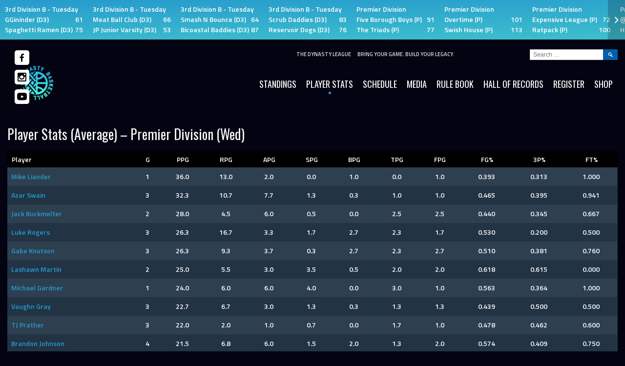

--- FILE ---
content_type: text/html; charset=UTF-8
request_url: https://tdlbasketball.com/player-stats-1st-division-wednesdays/
body_size: 23622
content:
<!DOCTYPE html>
<html lang="en-US">
<head>
<meta charset="UTF-8">
<meta name="viewport" content="width=device-width, initial-scale=1">
<link rel="profile" href="http://gmpg.org/xfn/11">
<link rel="pingback" href="https://tdlbasketball.com/xmlrpc.php">
<title>The Dynasty League</title><link rel="preload" data-rocket-preload as="style" href="https://fonts.googleapis.com/css?family=Oswald%3A400%2C700%7CTitillium%20Web%3A300%2C600&#038;subset=latin-ext&#038;display=swap" /><link rel="stylesheet" href="https://fonts.googleapis.com/css?family=Oswald%3A400%2C700%7CTitillium%20Web%3A300%2C600&#038;subset=latin-ext&#038;display=swap" media="print" onload="this.media='all'" /><noscript><link rel="stylesheet" href="https://fonts.googleapis.com/css?family=Oswald%3A400%2C700%7CTitillium%20Web%3A300%2C600&#038;subset=latin-ext&#038;display=swap" /></noscript><link rel="preload" data-rocket-preload as="style" href="https://fonts.googleapis.com/css2?family=League+Gothic&#038;display=swap" /><link rel="stylesheet" href="https://fonts.googleapis.com/css2?family=League+Gothic&#038;display=swap" media="print" onload="this.media='all'" /><noscript><link rel="stylesheet" href="https://fonts.googleapis.com/css2?family=League+Gothic&#038;display=swap" /></noscript><link rel="preload" data-rocket-preload as="image" href="https://tdlbasketball.com/wp-content/uploads/2023/09/2023-TDL-Logo-512x512-gradient-trans.png" fetchpriority="high">
<meta name='robots' content='max-image-preview:large' />
<link rel='dns-prefetch' href='//fonts.googleapis.com' />
<link href='https://fonts.gstatic.com' crossorigin rel='preconnect' />
<link rel="alternate" type="application/rss+xml" title="The Dynasty League &raquo; Feed" href="https://tdlbasketball.com/feed/" />
<link rel="alternate" type="application/rss+xml" title="The Dynasty League &raquo; Comments Feed" href="https://tdlbasketball.com/comments/feed/" />
<link rel="alternate" type="application/rss+xml" title="The Dynasty League &raquo;  Comments Feed" href="https://tdlbasketball.com/player-stats-1st-division-wednesdays/feed/" />
<link rel='stylesheet' id='sbi_styles-css' href='https://tdlbasketball.com/wp-content/plugins/instagram-feed/css/sbi-styles.min.css?ver=6.5.1' type='text/css' media='all' />
<style id='wp-emoji-styles-inline-css' type='text/css'>

	img.wp-smiley, img.emoji {
		display: inline !important;
		border: none !important;
		box-shadow: none !important;
		height: 1em !important;
		width: 1em !important;
		margin: 0 0.07em !important;
		vertical-align: -0.1em !important;
		background: none !important;
		padding: 0 !important;
	}
</style>
<link rel='stylesheet' id='wp-block-library-css' href='https://tdlbasketball.com/wp-includes/css/dist/block-library/style.min.css?ver=6.6.4' type='text/css' media='all' />
<style id='classic-theme-styles-inline-css' type='text/css'>
/*! This file is auto-generated */
.wp-block-button__link{color:#fff;background-color:#32373c;border-radius:9999px;box-shadow:none;text-decoration:none;padding:calc(.667em + 2px) calc(1.333em + 2px);font-size:1.125em}.wp-block-file__button{background:#32373c;color:#fff;text-decoration:none}
</style>
<style id='global-styles-inline-css' type='text/css'>
:root{--wp--preset--aspect-ratio--square: 1;--wp--preset--aspect-ratio--4-3: 4/3;--wp--preset--aspect-ratio--3-4: 3/4;--wp--preset--aspect-ratio--3-2: 3/2;--wp--preset--aspect-ratio--2-3: 2/3;--wp--preset--aspect-ratio--16-9: 16/9;--wp--preset--aspect-ratio--9-16: 9/16;--wp--preset--color--black: #000000;--wp--preset--color--cyan-bluish-gray: #abb8c3;--wp--preset--color--white: #ffffff;--wp--preset--color--pale-pink: #f78da7;--wp--preset--color--vivid-red: #cf2e2e;--wp--preset--color--luminous-vivid-orange: #ff6900;--wp--preset--color--luminous-vivid-amber: #fcb900;--wp--preset--color--light-green-cyan: #7bdcb5;--wp--preset--color--vivid-green-cyan: #00d084;--wp--preset--color--pale-cyan-blue: #8ed1fc;--wp--preset--color--vivid-cyan-blue: #0693e3;--wp--preset--color--vivid-purple: #9b51e0;--wp--preset--gradient--vivid-cyan-blue-to-vivid-purple: linear-gradient(135deg,rgba(6,147,227,1) 0%,rgb(155,81,224) 100%);--wp--preset--gradient--light-green-cyan-to-vivid-green-cyan: linear-gradient(135deg,rgb(122,220,180) 0%,rgb(0,208,130) 100%);--wp--preset--gradient--luminous-vivid-amber-to-luminous-vivid-orange: linear-gradient(135deg,rgba(252,185,0,1) 0%,rgba(255,105,0,1) 100%);--wp--preset--gradient--luminous-vivid-orange-to-vivid-red: linear-gradient(135deg,rgba(255,105,0,1) 0%,rgb(207,46,46) 100%);--wp--preset--gradient--very-light-gray-to-cyan-bluish-gray: linear-gradient(135deg,rgb(238,238,238) 0%,rgb(169,184,195) 100%);--wp--preset--gradient--cool-to-warm-spectrum: linear-gradient(135deg,rgb(74,234,220) 0%,rgb(151,120,209) 20%,rgb(207,42,186) 40%,rgb(238,44,130) 60%,rgb(251,105,98) 80%,rgb(254,248,76) 100%);--wp--preset--gradient--blush-light-purple: linear-gradient(135deg,rgb(255,206,236) 0%,rgb(152,150,240) 100%);--wp--preset--gradient--blush-bordeaux: linear-gradient(135deg,rgb(254,205,165) 0%,rgb(254,45,45) 50%,rgb(107,0,62) 100%);--wp--preset--gradient--luminous-dusk: linear-gradient(135deg,rgb(255,203,112) 0%,rgb(199,81,192) 50%,rgb(65,88,208) 100%);--wp--preset--gradient--pale-ocean: linear-gradient(135deg,rgb(255,245,203) 0%,rgb(182,227,212) 50%,rgb(51,167,181) 100%);--wp--preset--gradient--electric-grass: linear-gradient(135deg,rgb(202,248,128) 0%,rgb(113,206,126) 100%);--wp--preset--gradient--midnight: linear-gradient(135deg,rgb(2,3,129) 0%,rgb(40,116,252) 100%);--wp--preset--font-size--small: 13px;--wp--preset--font-size--medium: 20px;--wp--preset--font-size--large: 36px;--wp--preset--font-size--x-large: 42px;--wp--preset--spacing--20: 0.44rem;--wp--preset--spacing--30: 0.67rem;--wp--preset--spacing--40: 1rem;--wp--preset--spacing--50: 1.5rem;--wp--preset--spacing--60: 2.25rem;--wp--preset--spacing--70: 3.38rem;--wp--preset--spacing--80: 5.06rem;--wp--preset--shadow--natural: 6px 6px 9px rgba(0, 0, 0, 0.2);--wp--preset--shadow--deep: 12px 12px 50px rgba(0, 0, 0, 0.4);--wp--preset--shadow--sharp: 6px 6px 0px rgba(0, 0, 0, 0.2);--wp--preset--shadow--outlined: 6px 6px 0px -3px rgba(255, 255, 255, 1), 6px 6px rgba(0, 0, 0, 1);--wp--preset--shadow--crisp: 6px 6px 0px rgba(0, 0, 0, 1);}:where(.is-layout-flex){gap: 0.5em;}:where(.is-layout-grid){gap: 0.5em;}body .is-layout-flex{display: flex;}.is-layout-flex{flex-wrap: wrap;align-items: center;}.is-layout-flex > :is(*, div){margin: 0;}body .is-layout-grid{display: grid;}.is-layout-grid > :is(*, div){margin: 0;}:where(.wp-block-columns.is-layout-flex){gap: 2em;}:where(.wp-block-columns.is-layout-grid){gap: 2em;}:where(.wp-block-post-template.is-layout-flex){gap: 1.25em;}:where(.wp-block-post-template.is-layout-grid){gap: 1.25em;}.has-black-color{color: var(--wp--preset--color--black) !important;}.has-cyan-bluish-gray-color{color: var(--wp--preset--color--cyan-bluish-gray) !important;}.has-white-color{color: var(--wp--preset--color--white) !important;}.has-pale-pink-color{color: var(--wp--preset--color--pale-pink) !important;}.has-vivid-red-color{color: var(--wp--preset--color--vivid-red) !important;}.has-luminous-vivid-orange-color{color: var(--wp--preset--color--luminous-vivid-orange) !important;}.has-luminous-vivid-amber-color{color: var(--wp--preset--color--luminous-vivid-amber) !important;}.has-light-green-cyan-color{color: var(--wp--preset--color--light-green-cyan) !important;}.has-vivid-green-cyan-color{color: var(--wp--preset--color--vivid-green-cyan) !important;}.has-pale-cyan-blue-color{color: var(--wp--preset--color--pale-cyan-blue) !important;}.has-vivid-cyan-blue-color{color: var(--wp--preset--color--vivid-cyan-blue) !important;}.has-vivid-purple-color{color: var(--wp--preset--color--vivid-purple) !important;}.has-black-background-color{background-color: var(--wp--preset--color--black) !important;}.has-cyan-bluish-gray-background-color{background-color: var(--wp--preset--color--cyan-bluish-gray) !important;}.has-white-background-color{background-color: var(--wp--preset--color--white) !important;}.has-pale-pink-background-color{background-color: var(--wp--preset--color--pale-pink) !important;}.has-vivid-red-background-color{background-color: var(--wp--preset--color--vivid-red) !important;}.has-luminous-vivid-orange-background-color{background-color: var(--wp--preset--color--luminous-vivid-orange) !important;}.has-luminous-vivid-amber-background-color{background-color: var(--wp--preset--color--luminous-vivid-amber) !important;}.has-light-green-cyan-background-color{background-color: var(--wp--preset--color--light-green-cyan) !important;}.has-vivid-green-cyan-background-color{background-color: var(--wp--preset--color--vivid-green-cyan) !important;}.has-pale-cyan-blue-background-color{background-color: var(--wp--preset--color--pale-cyan-blue) !important;}.has-vivid-cyan-blue-background-color{background-color: var(--wp--preset--color--vivid-cyan-blue) !important;}.has-vivid-purple-background-color{background-color: var(--wp--preset--color--vivid-purple) !important;}.has-black-border-color{border-color: var(--wp--preset--color--black) !important;}.has-cyan-bluish-gray-border-color{border-color: var(--wp--preset--color--cyan-bluish-gray) !important;}.has-white-border-color{border-color: var(--wp--preset--color--white) !important;}.has-pale-pink-border-color{border-color: var(--wp--preset--color--pale-pink) !important;}.has-vivid-red-border-color{border-color: var(--wp--preset--color--vivid-red) !important;}.has-luminous-vivid-orange-border-color{border-color: var(--wp--preset--color--luminous-vivid-orange) !important;}.has-luminous-vivid-amber-border-color{border-color: var(--wp--preset--color--luminous-vivid-amber) !important;}.has-light-green-cyan-border-color{border-color: var(--wp--preset--color--light-green-cyan) !important;}.has-vivid-green-cyan-border-color{border-color: var(--wp--preset--color--vivid-green-cyan) !important;}.has-pale-cyan-blue-border-color{border-color: var(--wp--preset--color--pale-cyan-blue) !important;}.has-vivid-cyan-blue-border-color{border-color: var(--wp--preset--color--vivid-cyan-blue) !important;}.has-vivid-purple-border-color{border-color: var(--wp--preset--color--vivid-purple) !important;}.has-vivid-cyan-blue-to-vivid-purple-gradient-background{background: var(--wp--preset--gradient--vivid-cyan-blue-to-vivid-purple) !important;}.has-light-green-cyan-to-vivid-green-cyan-gradient-background{background: var(--wp--preset--gradient--light-green-cyan-to-vivid-green-cyan) !important;}.has-luminous-vivid-amber-to-luminous-vivid-orange-gradient-background{background: var(--wp--preset--gradient--luminous-vivid-amber-to-luminous-vivid-orange) !important;}.has-luminous-vivid-orange-to-vivid-red-gradient-background{background: var(--wp--preset--gradient--luminous-vivid-orange-to-vivid-red) !important;}.has-very-light-gray-to-cyan-bluish-gray-gradient-background{background: var(--wp--preset--gradient--very-light-gray-to-cyan-bluish-gray) !important;}.has-cool-to-warm-spectrum-gradient-background{background: var(--wp--preset--gradient--cool-to-warm-spectrum) !important;}.has-blush-light-purple-gradient-background{background: var(--wp--preset--gradient--blush-light-purple) !important;}.has-blush-bordeaux-gradient-background{background: var(--wp--preset--gradient--blush-bordeaux) !important;}.has-luminous-dusk-gradient-background{background: var(--wp--preset--gradient--luminous-dusk) !important;}.has-pale-ocean-gradient-background{background: var(--wp--preset--gradient--pale-ocean) !important;}.has-electric-grass-gradient-background{background: var(--wp--preset--gradient--electric-grass) !important;}.has-midnight-gradient-background{background: var(--wp--preset--gradient--midnight) !important;}.has-small-font-size{font-size: var(--wp--preset--font-size--small) !important;}.has-medium-font-size{font-size: var(--wp--preset--font-size--medium) !important;}.has-large-font-size{font-size: var(--wp--preset--font-size--large) !important;}.has-x-large-font-size{font-size: var(--wp--preset--font-size--x-large) !important;}
:where(.wp-block-post-template.is-layout-flex){gap: 1.25em;}:where(.wp-block-post-template.is-layout-grid){gap: 1.25em;}
:where(.wp-block-columns.is-layout-flex){gap: 2em;}:where(.wp-block-columns.is-layout-grid){gap: 2em;}
:root :where(.wp-block-pullquote){font-size: 1.5em;line-height: 1.6;}
</style>
<link rel='stylesheet' id='dashicons-css' href='https://tdlbasketball.com/wp-includes/css/dashicons.min.css?ver=6.6.4' type='text/css' media='all' />
<link rel='stylesheet' id='sportspress-general-css' href='//tdlbasketball.com/wp-content/plugins/sportspress-pro/includes/sportspress/assets/css/sportspress.css?ver=2.7.20' type='text/css' media='all' />
<link rel='stylesheet' id='sportspress-icons-css' href='//tdlbasketball.com/wp-content/plugins/sportspress-pro/includes/sportspress/assets/css/icons.css?ver=2.7' type='text/css' media='all' />
<link rel='stylesheet' id='sportspress-league-menu-css' href='//tdlbasketball.com/wp-content/plugins/sportspress-pro/includes/sportspress-league-menu/css/sportspress-league-menu.css?ver=2.1.2' type='text/css' media='all' />
<link rel='stylesheet' id='sportspress-event-statistics-css' href='//tdlbasketball.com/wp-content/plugins/sportspress-pro/includes/sportspress-match-stats/css/sportspress-match-stats.css?ver=2.2' type='text/css' media='all' />
<link rel='stylesheet' id='sportspress-results-matrix-css' href='//tdlbasketball.com/wp-content/plugins/sportspress-pro/includes/sportspress-results-matrix/css/sportspress-results-matrix.css?ver=2.6.9' type='text/css' media='all' />
<link rel='stylesheet' id='sportspress-scoreboard-css' href='//tdlbasketball.com/wp-content/plugins/sportspress-pro/includes/sportspress-scoreboard/css/sportspress-scoreboard.css?ver=2.6.11' type='text/css' media='all' />
<link rel='stylesheet' id='sportspress-scoreboard-ltr-css' href='//tdlbasketball.com/wp-content/plugins/sportspress-pro/includes/sportspress-scoreboard/css/sportspress-scoreboard-ltr.css?ver=2.6.11' type='text/css' media='all' />
<link rel='stylesheet' id='sportspress-sponsors-css' href='//tdlbasketball.com/wp-content/plugins/sportspress-pro/includes/sportspress-sponsors/css/sportspress-sponsors.css?ver=2.6.15' type='text/css' media='all' />
<link rel='stylesheet' id='sportspress-timelines-css' href='//tdlbasketball.com/wp-content/plugins/sportspress-pro/includes/sportspress-timelines/css/sportspress-timelines.css?ver=2.6' type='text/css' media='all' />
<link rel='stylesheet' id='sportspress-tournaments-css' href='//tdlbasketball.com/wp-content/plugins/sportspress-pro/includes/sportspress-tournaments/css/sportspress-tournaments.css?ver=2.6.21' type='text/css' media='all' />
<link rel='stylesheet' id='sportspress-tournaments-ltr-css' href='//tdlbasketball.com/wp-content/plugins/sportspress-pro/includes/sportspress-tournaments/css/sportspress-tournaments-ltr.css?ver=2.6.21' type='text/css' media='all' />
<link rel='stylesheet' id='jquery-bracket-css' href='//tdlbasketball.com/wp-content/plugins/sportspress-pro/includes/sportspress-tournaments/css/jquery.bracket.min.css?ver=0.11.0' type='text/css' media='all' />
<link rel='stylesheet' id='sportspress-twitter-css' href='//tdlbasketball.com/wp-content/plugins/sportspress-pro/includes/sportspress-twitter/css/sportspress-twitter.css?ver=2.1.2' type='text/css' media='all' />
<link rel='stylesheet' id='sportspress-user-scores-css' href='//tdlbasketball.com/wp-content/plugins/sportspress-pro/includes/sportspress-user-scores/css/sportspress-user-scores.css?ver=2.3' type='text/css' media='all' />
<link rel='stylesheet' id='mega-slider-style-css' href='https://tdlbasketball.com/wp-content/themes/marquee/plugins/mega-slider/assets/css/mega-slider.css?ver=1.0.1' type='text/css' media='all' />
<link rel='stylesheet' id='news-widget-style-css' href='https://tdlbasketball.com/wp-content/themes/marquee/plugins/news-widget/assets/css/news-widget.css?ver=1.0.1' type='text/css' media='all' />
<link rel='stylesheet' id='social-sidebar-icons-css' href='https://tdlbasketball.com/wp-content/themes/marquee/plugins/social-sidebar/assets/css/social-sidebar-icons.css?ver=1.0' type='text/css' media='all' />
<link rel='stylesheet' id='social-sidebar-css' href='https://tdlbasketball.com/wp-content/themes/marquee/plugins/social-sidebar/assets/css/social-sidebar.css?ver=1.0' type='text/css' media='all' />
<link rel='stylesheet' id='social-sidebar-classic-css' href='https://tdlbasketball.com/wp-content/themes/marquee/plugins/social-sidebar/assets/css/skins/classic.css?ver=1.0' type='text/css' media='all' />
<link rel='stylesheet' id='rookie-framework-style-css' href='https://tdlbasketball.com/wp-content/themes/marquee/framework.css?ver=6.6.4' type='text/css' media='all' />
<link rel='stylesheet' id='chld_thm_cfg_parent-css' href='https://tdlbasketball.com/wp-content/themes/marquee/style.css?ver=6.6.4' type='text/css' media='all' />

<link rel='stylesheet' id='rookie-style-css' href='https://tdlbasketball.com/wp-content/themes/wpstg-tmp-marquee-child/style.css?ver=6.6.4' type='text/css' media='all' />

<style type="text/css"></style>		<style type="text/css"> /* Marquee Custom Layout */
		@media screen and (min-width: 1025px) {
			.site-branding, .site-content, .site-footer .footer-area, .site-info {
				width: 1280px; }
			.main-navigation {
				width: 1250px; }
		}
		</style>
				<style type="text/css"> /* Frontend CSS */
		blockquote:before,
		q:before {
			color: #035faa; }
		button,
		input[type="button"],
		input[type="reset"],
		input[type="submit"],
		.site-header,
		.widget_calendar caption,
		.sp-table-caption,
		.sp-template-countdown,
		.sp-scoreboard-wrapper,
		.sp-statistic-bar-fill,
		.nav-links a {
			background-color: #035faa; }
		button:hover,
		input[type="button"]:hover,
		input[type="reset"]:hover,
		input[type="submit"]:hover,
		.nav-links a:hover {
			background-color: #126eb9; }
		.main-navigation .current-menu-item:after,
		.main-navigation .current-menu-parent:after,
		.main-navigation .current-menu-ancestor:after,
		.main-navigation .current_page_item:after,
		.main-navigation .current_page_parent:after,
		.main-navigation .current_page_ancestor:after {
			background-color: #3591dc; }
		.header-area,
		.sp-event-blocks .sp-event-results a:hover .sp-result,
		.sp-event-blocks .alternate .sp-event-results .sp-result,
		.mega-slider__row {
			background-color: #030311; }
		table,
		.sp-event-logos .sp-team-logo .sp-team-result,
		.sp-template-countdown h5,
		.sp-player-details,
		.sp-staff-details,
		.sp-scoreboard .sp-highlight,
		.mega-slider__row:hover {
			background-color: #223344; }
		table tbody tr:nth-child(2n+1),
		.sp-data-table tbody tr.odd,
		.site-footer,
		.sp-event-blocks .sp-event-results .sp-result,
		.sp-event-blocks .alternate .sp-event-results a:hover .sp-result,
		.sp-template-countdown .event-venue,
		.mega-slider__row:nth-child(2n+1) {
			background-color: #2e3f50; }
		table,
		td,
		.site-footer,
		.sp-event-blocks .sp-event-results .sp-result,
		.mega-slider__sidebar {
			border-color: #617283; }
		.widget_calendar tbody .pad,
		.sp-template-event-calendar tbody .pad {
			background-color: #415263; }
		td,
		blockquote,
		q,
		.widget,
		.site-info,
		.sp-template-event-blocks .sp-event-date a,
		.news-widget__post__date,
		.news-widget__post__date a,
		.entry-meta a,
		.posted-on a {
			color: #ffffff; }
		body,
		table tfoot tr td,
		.widget-title,
		.widget_news_widget,
		.entry-header,
		.sp-highlight,
		.sp-template-event-blocks .sp-event-title a,
		.sp-template-event-blocks .sp-event-results a,
		.sp-event-blocks .sp-event-results .sp-result,
		.sp-template-countdown h5 {
			color: #080808; }
		a,
		.mega-slider__row__link {
			color: #279bcd; }
		.widget_calendar #today,
		.sp-template-event-calendar #today,
		.gallery dd strong,
		.single-sp_player .entry-header .entry-title strong,
		.single-sp_staff .entry-header .entry-title strong {
			background-color: #279bcd; }
		.widget_calendar #today,
		.sp-template-event-calendar #today {
			border-color: #279bcd; }
		.sp-tab-menu-item-active a {
			border-bottom-color: #279bcd; }
		a:hover,
		.mega-slider__row__link:hover {
			color: #0478aa; }
		th,
		table thead,
		button,
		input[type="button"],
		input[type="reset"],
		input[type="submit"],
		.main-navigation,
		.main-navigation a,
		.widget_calendar caption,
		.sp-table-caption,
		.widget_calendar #prev a:before,
		.sp-template-event-calendar #prev a:before,
		.widget_calendar #next a:before,
		.sp-template-event-calendar #next a:before,
		.widget_calendar #today,
		.sp-template-event-calendar #today,
		.widget_calendar #today a,
		.sp-template-event-calendar #today a,
		.gallery dd,
		.gallery dd strong,
		.sp-template-countdown,
		.single-sp_player .entry-header .entry-title strong,
		.single-sp_staff .entry-header .entry-title strong,
		.sp-scoreboard-nav,
		.mega-slider__row--active,
		.mega-slider__row--active:nth-child(2n+1),
		.mega-slider__row--active:hover,
		.mega-slider__row--active .mega-slider__row__date,
		.mega-slider__row--active .mega-slider__row__link,
		.nav-links a {
			color: #ffffff; }
		th,
		table thead,
		.main-navigation,
		.gallery dd,
		.sp-template-countdown .event-name,
		.site-widgets .sp-scoreboard-wrapper,
		.sp-statistic-bar {
			background-color: #000000; }
		th,
		table thead {
			border-color: #000000; }
		.mega-slider__row--active,
		.mega-slider__row--active:nth-child(2n+1),
		.mega-slider__row--active:hover {
			background-color: #035faa; }
			
		@media screen and (min-width: 601px) {
			.main-navigation,
			.main-navigation ul ul,
			.main-navigation li:hover {
				background-color: #080808; }
		}

		
		</style>
		<script type="text/javascript" src="https://tdlbasketball.com/wp-includes/js/jquery/jquery.min.js?ver=3.7.1" id="jquery-core-js"></script>
<script type="text/javascript" src="https://tdlbasketball.com/wp-includes/js/jquery/jquery-migrate.min.js?ver=3.4.1" id="jquery-migrate-js"></script>
<script type="text/javascript" src="https://tdlbasketball.com/wp-content/plugins/sportspress-pro/includes/sportspress-facebook/js/sportspress-facebook-sdk.js?ver=2.11" id="sportspress-facebook-sdk-js"></script>
<script type="text/javascript" src="https://tdlbasketball.com/wp-content/plugins/sportspress-pro/includes/sportspress-tournaments/js/jquery.bracket.min.js?ver=0.11.0" id="jquery-bracket-js"></script>
<script type="text/javascript" id="wpstg-global-js-extra">
/* <![CDATA[ */
var wpstg = {"nonce":"188ae81112"};
/* ]]> */
</script>
<script type="text/javascript" src="https://tdlbasketball.com/wp-content/plugins/wp-staging-pro/assets/js/dist/wpstg-blank-loader.js?ver=6.6.4" id="wpstg-global-js"></script>
<link rel="https://api.w.org/" href="https://tdlbasketball.com/wp-json/" /><link rel="alternate" title="JSON" type="application/json" href="https://tdlbasketball.com/wp-json/wp/v2/pages/18727" /><link rel="EditURI" type="application/rsd+xml" title="RSD" href="https://tdlbasketball.com/xmlrpc.php?rsd" />
<meta name="generator" content="WordPress 6.6.4" />
<meta name="generator" content="SportsPress 2.7.20" />
<meta name="generator" content="SportsPress Pro 2.7.20" />
<link rel="canonical" href="https://tdlbasketball.com/player-stats-1st-division-wednesdays/" />
<link rel='shortlink' href='https://tdlbasketball.com/?p=18727' />
<link rel="alternate" title="oEmbed (JSON)" type="application/json+oembed" href="https://tdlbasketball.com/wp-json/oembed/1.0/embed?url=https%3A%2F%2Ftdlbasketball.com%2Fplayer-stats-1st-division-wednesdays%2F" />
<link rel="alternate" title="oEmbed (XML)" type="text/xml+oembed" href="https://tdlbasketball.com/wp-json/oembed/1.0/embed?url=https%3A%2F%2Ftdlbasketball.com%2Fplayer-stats-1st-division-wednesdays%2F&#038;format=xml" />
    <link rel="preconnect" href="https://fonts.googleapis.com">
	<link rel="preconnect" href="https://fonts.gstatic.com" crossorigin>
	
    
<!-- Meta Pixel Code -->
<script type='text/javascript'>
!function(f,b,e,v,n,t,s){if(f.fbq)return;n=f.fbq=function(){n.callMethod?
n.callMethod.apply(n,arguments):n.queue.push(arguments)};if(!f._fbq)f._fbq=n;
n.push=n;n.loaded=!0;n.version='2.0';n.queue=[];t=b.createElement(e);t.async=!0;
t.src=v;s=b.getElementsByTagName(e)[0];s.parentNode.insertBefore(t,s)}(window,
document,'script','https://connect.facebook.net/en_US/fbevents.js?v=next');
</script>
<!-- End Meta Pixel Code -->
<script type='text/javascript'>var url = window.location.origin + '?ob=open-bridge';
            fbq('set', 'openbridge', '640410121877070', url);
fbq('init', '640410121877070', {}, {
    "agent": "wordpress-6.6.4-4.1.4"
})</script><script type='text/javascript'>
    fbq('track', 'PageView', []);
  </script><style type="text/css" id="custom-background-css">
body.custom-background { background-color: #030311; }
</style>
	<script type="text/javascript">
    (function(c,l,a,r,i,t,y){
        c[a]=c[a]||function(){(c[a].q=c[a].q||[]).push(arguments)};
        t=l.createElement(r);t.async=1;t.src="https://www.clarity.ms/tag/"+i;
        y=l.getElementsByTagName(r)[0];y.parentNode.insertBefore(t,y);
    })(window, document, "clarity", "script", "spjpo3zmo7");
</script><meta name="facebook-domain-verification" content="qqcqxifx5ayw3srdbtkncruu6hq3k2" /><link rel="icon" href="https://tdlbasketball.com/wp-content/uploads/2023/09/cropped-2023-TDL-site-icon-02-1-32x32.png" sizes="32x32" />
<link rel="icon" href="https://tdlbasketball.com/wp-content/uploads/2023/09/cropped-2023-TDL-site-icon-02-1-192x192.png" sizes="192x192" />
<link rel="apple-touch-icon" href="https://tdlbasketball.com/wp-content/uploads/2023/09/cropped-2023-TDL-site-icon-02-1-180x180.png" />
<meta name="msapplication-TileImage" content="https://tdlbasketball.com/wp-content/uploads/2023/09/cropped-2023-TDL-site-icon-02-1-270x270.png" />
		<style type="text/css" id="wp-custom-css">
			a {
	transition: 150ms;
}

h5.wp-block-heading, 
h6.wp-block-heading {
	background-color: #2f3f4f;
	color: #fff;
	font-family: "League Gothic", Helvetica, sans-serif;
	font-style: italic;
	font-weight: 400;
	font-size: 20px;
	padding: 10px;
	margin-bottom: 0;
	text-transform: uppercase;
}

.site-identity hgroup {
	display: none;
}

.home-banner {
	margin-bottom: 32px;
	max-width: 512px;
}

.quick-links-nav {
	font-family: Oswald, sans-serif;
	font-size: 16px;
	margin-bottom: 28px;
}

.quick-links-nav a {
	color: #fff;
}

.quick-links-nav a:hover {
	color: rgb(6, 147, 227);
}

.header-area {
	margin-top: 0;
}

.site-header {
	background-color: #030311;
	margin-bottom: 0;
}

.site-footer {
	background-color: #030311;
	border-color: transparent;
}

.site-main {
	color: #f3f3f3;
}

.sp-header {
	display: none;
}

.sp-data-table {
	border-width: 0;
}

.sp-data-table td {
	border-width: 0;
}

.sp-footer-sponsors {
	background: #030311 !important;
	border-color: transparent;
}

.sp-scoreboard .sp-row {
	background-image: linear-gradient(to bottom right, #279bcd, #47d1cc) !important;
}

.sp-scoreboard-event {
	transition: 150ms;
	padding: 8px 10px 10px;
}

.sp-scoreboard-league {
	margin-bottom: 0;
	font-weight: 600;
}

.sp-scoreboard-team {
	margin-bottom: 0;
	font-weight: 700;
	display: flex;
  flex-wrap: nowrap;
  white-space: nowrap;
  justify-content: space-between;
}

.sp-scoreboard-event:hover,
.sp-scoreboard .sp-highlight {
	background-color: #fdfdfd;
	color: #279bcd;
}

.sp-scoreboard-wrapper {
	padding: 0;
}

.social-sidebar-icon {
	color: #000;
	border-radius: 5px;
}

.page-template-default .entry-title,
.sp_calendar-template-default .entry-title {
	display: none;
}

.entry-header {
	color: #fff;
}

.sp-scoreboard-nav {
	transition: 150ms;
	background-color: rgba(0,0,0, .2);
	z-index: 1;
}

.sp-scoreboard-nav:hover {
	background-color: rgba(0,0,0, .5)
}

.home .wp-block-embed-youtube iframe {
	height: auto;
	aspect-ratio: 16/9;
}

.sb_instagram_header {
	display: none;
}

#sb_instagram #sbi_images {
	padding-top: 0;
}

.home .sby_items_wrap {
	 margin: -10px -10px 0;
   width: calc(100% + 20px) !important;
}

.sby_load_btn,
.home .sby_item:nth-child(n+4) {
  display: none !important;
}

.schedule-days a {
	text-decoration: none;
	font-family: Oswald, sans-serif;
	color: #fff;
}

.schedule-days a:hover {
	color: rgb(6, 147, 227);
}

@media screen and (min-width: 600px) {
	.quick-links-nav {
		display: none;
	}
}

@media screen and (min-width: 780px) {
	.site-identity hgroup,
	.sp-header {
		display: block;
	}
	.header-area {
		margin-top: 14px;
	}
	.site-header {
		margin-bottom: 54px;
	}
	.sby_load_btn,
	.home .sby_item:nth-child(n+4) 		{
  	display: inline-block !important;
	}
}
@media screen and (min-width: 1200px) {
	
	.site-branding {
    background-color: #030311;
 }
	
	.social-sidebar {
		position: absolute;
		top: 103px;
	}
}		</style>
		</head>

<body class="page-template page-template-template-fullwidth page-template-template-fullwidth-php page page-id-18727 custom-background">
<div  class="sp-header">		<div  class="sp-header-scoreboard">
			<div  class="sp-template sp-template-scoreboard">
	<div class="sp-scoreboard-wrapper">
		<button class="sp-scoreboard-prev sp-scoreboard-nav sp-scoreboard-nav-disabled" data-sp-step="360"></button>
		<div class="sp-scoreboard-content">
			<table class="sp-scoreboard sp-data-table">
				<tbody>
					<tr class="sp-row alternate">
													<td class="data-name" style="width:180px;">
								<a href="https://tdlbasketball.com/event/ggininder-vs-spaghetti-ramen-2/" class="sp-scoreboard-event">
									
									
																			<span class="sp-scoreboard-league">3rd Division B - Tuesday</span>
									
									
																		
									<span class="sp-scoreboard-teams">
										<span class="sp-scoreboard-team"><span class="sp-scoreboard-team-name">GGininder (D3)</span> <span class="sp-scoreboard-result">61</span></span><span class="sp-scoreboard-team"><span class="sp-scoreboard-team-name">Spaghetti Ramen (D3)</span> <span class="sp-scoreboard-result">75</span></span>									</span>
								</a>
							</td>
														<td class="data-name" style="width:180px;">
								<a href="https://tdlbasketball.com/event/meat-ball-club-vs-jp-junior-varsity-3/" class="sp-scoreboard-event">
									
									
																			<span class="sp-scoreboard-league">3rd Division B - Tuesday</span>
									
									
																		
									<span class="sp-scoreboard-teams">
										<span class="sp-scoreboard-team"><span class="sp-scoreboard-team-name">Meat Ball Club (D3)</span> <span class="sp-scoreboard-result">66</span></span><span class="sp-scoreboard-team"><span class="sp-scoreboard-team-name">JP Junior Varsity (D3)</span> <span class="sp-scoreboard-result">53</span></span>									</span>
								</a>
							</td>
														<td class="data-name" style="width:180px;">
								<a href="https://tdlbasketball.com/event/smash-n-bounce-vs-bicoastal-baddies-3/" class="sp-scoreboard-event">
									
									
																			<span class="sp-scoreboard-league">3rd Division B - Tuesday</span>
									
									
																		
									<span class="sp-scoreboard-teams">
										<span class="sp-scoreboard-team"><span class="sp-scoreboard-team-name">Smash N Bounce (D3)</span> <span class="sp-scoreboard-result">64</span></span><span class="sp-scoreboard-team"><span class="sp-scoreboard-team-name">Bicoastal Baddies (D3)</span> <span class="sp-scoreboard-result">87</span></span>									</span>
								</a>
							</td>
														<td class="data-name" style="width:180px;">
								<a href="https://tdlbasketball.com/event/scrub-daddies-vs-reservoir-dogs-3/" class="sp-scoreboard-event">
									
									
																			<span class="sp-scoreboard-league">3rd Division B - Tuesday</span>
									
									
																		
									<span class="sp-scoreboard-teams">
										<span class="sp-scoreboard-team"><span class="sp-scoreboard-team-name">Scrub Daddies (D3)</span> <span class="sp-scoreboard-result">83</span></span><span class="sp-scoreboard-team"><span class="sp-scoreboard-team-name">Reservoir Dogs (D3)</span> <span class="sp-scoreboard-result">76</span></span>									</span>
								</a>
							</td>
														<td class="data-name" style="width:180px;">
								<a href="https://tdlbasketball.com/event/five-borough-boys-vs-the-triads/" class="sp-scoreboard-event">
									
									
																			<span class="sp-scoreboard-league">Premier Division</span>
									
									
																		
									<span class="sp-scoreboard-teams">
										<span class="sp-scoreboard-team"><span class="sp-scoreboard-team-name">Five Borough Boys (P)</span> <span class="sp-scoreboard-result">91</span></span><span class="sp-scoreboard-team"><span class="sp-scoreboard-team-name">The Triads (P)</span> <span class="sp-scoreboard-result">77</span></span>									</span>
								</a>
							</td>
														<td class="data-name" style="width:180px;">
								<a href="https://tdlbasketball.com/event/overtime-vs-swish-house/" class="sp-scoreboard-event">
									
									
																			<span class="sp-scoreboard-league">Premier Division</span>
									
									
																		
									<span class="sp-scoreboard-teams">
										<span class="sp-scoreboard-team"><span class="sp-scoreboard-team-name">Overtime (P)</span> <span class="sp-scoreboard-result">101</span></span><span class="sp-scoreboard-team"><span class="sp-scoreboard-team-name">Swish House (P)</span> <span class="sp-scoreboard-result">113</span></span>									</span>
								</a>
							</td>
														<td class="data-name" style="width:180px;">
								<a href="https://tdlbasketball.com/event/expensive-league-vs-ratpack-3/" class="sp-scoreboard-event">
									
									
																			<span class="sp-scoreboard-league">Premier Division</span>
									
									
																		
									<span class="sp-scoreboard-teams">
										<span class="sp-scoreboard-team"><span class="sp-scoreboard-team-name">Expensive League (P)</span> <span class="sp-scoreboard-result">72</span></span><span class="sp-scoreboard-team"><span class="sp-scoreboard-team-name">Ratpack (P)</span> <span class="sp-scoreboard-result">100</span></span>									</span>
								</a>
							</td>
														<td class="data-name" style="width:180px;">
								<a href="https://tdlbasketball.com/event/goodrun-app-vs-hoop-fuel-nutrition/" class="sp-scoreboard-event">
									
									
																			<span class="sp-scoreboard-league">Premier Division</span>
									
									
																		
									<span class="sp-scoreboard-teams">
										<span class="sp-scoreboard-team"><span class="sp-scoreboard-team-name">@GoodRun.app (P)</span> <span class="sp-scoreboard-result">93</span></span><span class="sp-scoreboard-team"><span class="sp-scoreboard-team-name">Hoop Fuel Nutrition (P)</span> <span class="sp-scoreboard-result">102</span></span>									</span>
								</a>
							</td>
														<td class="data-name" style="width:180px;">
								<a href="https://tdlbasketball.com/event/ny-rockits-vs-snb-2/" class="sp-scoreboard-event">
									
									
																			<span class="sp-scoreboard-league">2nd Division - Thursday</span>
									
									
																		
									<span class="sp-scoreboard-teams">
										<span class="sp-scoreboard-team"><span class="sp-scoreboard-team-name">NY Rockits (D2)</span> <span class="sp-scoreboard-result">101</span></span><span class="sp-scoreboard-team"><span class="sp-scoreboard-team-name">SNB (D2)</span> <span class="sp-scoreboard-result">77</span></span>									</span>
								</a>
							</td>
														<td class="data-name" style="width:180px;">
								<a href="https://tdlbasketball.com/event/hoya-redemption-vs-new-gotham/" class="sp-scoreboard-event">
									
									
																			<span class="sp-scoreboard-league">2nd Division - Thursday</span>
									
									
																		
									<span class="sp-scoreboard-teams">
										<span class="sp-scoreboard-team"><span class="sp-scoreboard-team-name">Hoya Redemption (D2)</span> <span class="sp-scoreboard-result">81</span></span><span class="sp-scoreboard-team"><span class="sp-scoreboard-team-name">New Gotham (D2)</span> <span class="sp-scoreboard-result">94</span></span>									</span>
								</a>
							</td>
														<td class="data-name" style="width:180px;">
								<a href="https://tdlbasketball.com/event/team-sky-vs-part-time-goats/" class="sp-scoreboard-event">
									
									
																			<span class="sp-scoreboard-league">3rd Division - Sunday</span>
									
									
																		
									<span class="sp-scoreboard-teams">
										<span class="sp-scoreboard-team">Team Sky (D3)</span><span class="sp-scoreboard-team">Part Time Goats (D3)</span>									</span>
								</a>
							</td>
														<td class="data-name" style="width:180px;">
								<a href="https://tdlbasketball.com/event/bucketboys-vs-hoop-prophets/" class="sp-scoreboard-event">
									
									
																			<span class="sp-scoreboard-league">2nd Division - Sunday</span>
									
									
																		
									<span class="sp-scoreboard-teams">
										<span class="sp-scoreboard-team">BucketBoys (D2)</span><span class="sp-scoreboard-team">Hoop Prophets (D2)</span>									</span>
								</a>
							</td>
														<td class="data-name" style="width:180px;">
								<a href="https://tdlbasketball.com/event/big-bullies-vs-supreme-team/" class="sp-scoreboard-event">
									
									
																			<span class="sp-scoreboard-league">3rd Division - Sunday</span>
									
									
																		
									<span class="sp-scoreboard-teams">
										<span class="sp-scoreboard-team">Big Bullies (D3)</span><span class="sp-scoreboard-team">Supreme Team (D3)</span>									</span>
								</a>
							</td>
														<td class="data-name" style="width:180px;">
								<a href="https://tdlbasketball.com/event/big-bullies-vs-arc-angels/" class="sp-scoreboard-event">
									
									
																			<span class="sp-scoreboard-league">2nd Division - Sunday</span>
									
									
																		
									<span class="sp-scoreboard-teams">
										<span class="sp-scoreboard-team">Big Bullies (D2)</span><span class="sp-scoreboard-team">Arc Angels (D2)</span>									</span>
								</a>
							</td>
														<td class="data-name" style="width:180px;">
								<a href="https://tdlbasketball.com/event/cone-drill-2-0-vs-ice-in-my-veins-2/" class="sp-scoreboard-event">
									
									
																			<span class="sp-scoreboard-league">3rd Division - Sunday</span>
									
									
																		
									<span class="sp-scoreboard-teams">
										<span class="sp-scoreboard-team">Cone Drill 2.0 (D3)</span><span class="sp-scoreboard-team">Ice In My Veins (D3)</span>									</span>
								</a>
							</td>
														<td class="data-name" style="width:180px;">
								<a href="https://tdlbasketball.com/event/big-song-lil-wong-vs-true-step-pt/" class="sp-scoreboard-event">
									
									
																			<span class="sp-scoreboard-league">3rd Division - Sunday</span>
									
									
																		
									<span class="sp-scoreboard-teams">
										<span class="sp-scoreboard-team">Big Song Lil Wong (D3)</span><span class="sp-scoreboard-team">True Step PT (D3)</span>									</span>
								</a>
							</td>
														<td class="data-name" style="width:180px;">
								<a href="https://tdlbasketball.com/event/ball-is-life-vs-seawolves/" class="sp-scoreboard-event">
									
									
																			<span class="sp-scoreboard-league">3rd Division - Sunday</span>
									
									
																		
									<span class="sp-scoreboard-teams">
										<span class="sp-scoreboard-team">Ball Is Life (D3)</span><span class="sp-scoreboard-team">Seawolves (D3)</span>									</span>
								</a>
							</td>
														<td class="data-name" style="width:180px;">
								<a href="https://tdlbasketball.com/event/brick-squad-vs-jamies-jammers/" class="sp-scoreboard-event">
									
									
																			<span class="sp-scoreboard-league">3rd Division - Sunday</span>
									
									
																		
									<span class="sp-scoreboard-teams">
										<span class="sp-scoreboard-team">Brick Squad (D2)</span><span class="sp-scoreboard-team">Jamie&#8217;s Jammers (D3)</span>									</span>
								</a>
							</td>
														<td class="data-name" style="width:180px;">
								<a href="https://tdlbasketball.com/event/yolo-vs-injustice-league/" class="sp-scoreboard-event">
									
									
																			<span class="sp-scoreboard-league">2nd Division - Sunday</span>
									
									
																		
									<span class="sp-scoreboard-teams">
										<span class="sp-scoreboard-team">YOLO (D2)</span><span class="sp-scoreboard-team">Injustice League (D2)</span>									</span>
								</a>
							</td>
														<td class="data-name" style="width:180px;">
								<a href="https://tdlbasketball.com/event/layups-only-vs-infinite-potential/" class="sp-scoreboard-event">
									
									
																			<span class="sp-scoreboard-league">2nd Division - Sunday</span>
									
									
																		
									<span class="sp-scoreboard-teams">
										<span class="sp-scoreboard-team">Layups Only (D2)</span><span class="sp-scoreboard-team">Infinite Potential (D2)</span>									</span>
								</a>
							</td>
												</tr>
				</tbody>
			</table>
		</div>
		<button class="sp-scoreboard-next sp-scoreboard-nav" data-sp-step="360"></button>
	</div>
	</div>		</div>
		</div>
<div  id="page" class="hfeed site">
	<a class="skip-link screen-reader-text" href="#content">Skip to content</a>

	<header  id="masthead" class="site-header" role="banner">
				<div  class="header-area header-area-has-logo header-area-has-search">
																																		<div class="site-branding">
					<div class="site-identity">
												<a class="site-logo" href="https://tdlbasketball.com/" rel="home"><img fetchpriority="high" src="https://tdlbasketball.com/wp-content/uploads/2023/09/2023-TDL-Logo-512x512-gradient-trans.png" alt="The Dynasty League"></a>
																		<hgroup style="color: #dddddd">
							<h1 class="site-title"><a href="https://tdlbasketball.com/" rel="home">The Dynasty League</a></h1>
							<h2 class="site-description">Bring your game. Build your legacy.</h2>
						</hgroup>
											</div>
				</div><!-- .site-branding -->
												<div class="site-menu">
					<nav id="site-navigation" class="main-navigation" role="navigation">
						<button class="menu-toggle" aria-controls="menu" aria-expanded="false"><span class="dashicons dashicons-menu"></span></button>
						<div class="menu-primary-navigation-container"><ul id="menu-primary-navigation" class="menu"><li id="menu-item-20732" class="menu-item menu-item-type-custom menu-item-object-custom menu-item-has-children menu-item-20732"><a>Standings</a>
<ul class="sub-menu">
	<li id="menu-item-4317" class="menu-item menu-item-type-custom menu-item-object-custom menu-item-4317"><a href="https://tdlbasketball.com/table/standings-1st-division-wednesdays/">Premier Division (Wed)</a></li>
	<li id="menu-item-4316" class="menu-item menu-item-type-custom menu-item-object-custom menu-item-4316"><a href="https://tdlbasketball.com/table/standings-2nd-division-thursdays/">2nd Division (Thu)</a></li>
	<li id="menu-item-4318" class="menu-item menu-item-type-custom menu-item-object-custom menu-item-4318"><a href="https://tdlbasketball.com/table/standings-2nd-division-sundays/">2nd Division (Sun)</a></li>
	<li id="menu-item-4319" class="menu-item menu-item-type-custom menu-item-object-custom menu-item-4319"><a href="https://tdlbasketball.com/table/standings-3rd-division-mondays/">3rd Division A (Mon)</a></li>
	<li id="menu-item-18438" class="menu-item menu-item-type-custom menu-item-object-custom menu-item-18438"><a href="https://tdlbasketball.com/table/standings-3rd-division-tuesdays/">3rd Division B (Tue)</a></li>
	<li id="menu-item-22901" class="menu-item menu-item-type-custom menu-item-object-custom menu-item-22901"><a href="https://tdlbasketball.com/table/3rd-division-c-tuesday/">3rd Division C (Tue)</a></li>
	<li id="menu-item-18437" class="menu-item menu-item-type-custom menu-item-object-custom menu-item-18437"><a href="https://tdlbasketball.com/standings-3rd-division-sundays">3rd Division (Sun)</a></li>
	<li id="menu-item-22902" class="menu-item menu-item-type-custom menu-item-object-custom menu-item-22902"><a href="https://tdlbasketball.com/table/the-ocho-t">The Ocho (Thu)</a></li>
	<li id="menu-item-23176" class="menu-item menu-item-type-custom menu-item-object-custom menu-item-23176"><a href="https://tdlbasketball.com/table/womens-division/">Women&#8217;s Division (Wed)</a></li>
</ul>
</li>
<li id="menu-item-20733" class="menu-item menu-item-type-custom menu-item-object-custom current-menu-ancestor current-menu-parent menu-item-has-children menu-item-20733"><a>Player Stats</a>
<ul class="sub-menu">
	<li id="menu-item-4320" class="menu-item menu-item-type-custom menu-item-object-custom current-menu-item menu-item-4320"><a href="https://tdlbasketball.com/player-stats-1st-division-wednesdays/" aria-current="page">Premier Division (Wed)</a></li>
	<li id="menu-item-4322" class="menu-item menu-item-type-custom menu-item-object-custom menu-item-4322"><a href="https://tdlbasketball.com/player-stats-2nd-division-thursdays/">2nd Division (Thu)</a></li>
	<li id="menu-item-4324" class="menu-item menu-item-type-custom menu-item-object-custom menu-item-4324"><a href="https://tdlbasketball.com/player-stats-2nd-division-sundays/">2nd Division (Sun)</a></li>
	<li id="menu-item-4327" class="menu-item menu-item-type-custom menu-item-object-custom menu-item-4327"><a href="https://tdlbasketball.com/player-stats-3rd-division-mondays/">3rd Division A (Mon)</a></li>
	<li id="menu-item-18416" class="menu-item menu-item-type-custom menu-item-object-custom menu-item-18416"><a href="https://tdlbasketball.com/player-stats-3rd-division-tuesdays/">3rd Division B (Tue)</a></li>
	<li id="menu-item-22856" class="menu-item menu-item-type-custom menu-item-object-custom menu-item-22856"><a href="https://tdlbasketball.com/22850-2/">3rd Division C (Tue)</a></li>
	<li id="menu-item-18417" class="menu-item menu-item-type-custom menu-item-object-custom menu-item-18417"><a href="https://tdlbasketball.com/player-stats-3rd-division-sundays/">3rd Division (Sun)</a></li>
	<li id="menu-item-22861" class="menu-item menu-item-type-custom menu-item-object-custom menu-item-22861"><a href="https://tdlbasketball.com/22857-2/">The Ocho (Thu)</a></li>
	<li id="menu-item-23181" class="menu-item menu-item-type-custom menu-item-object-custom menu-item-23181"><a href="https://tdlbasketball.com/23179-2/">Women&#8217;s Division (Wed)</a></li>
</ul>
</li>
<li id="menu-item-20734" class="menu-item menu-item-type-custom menu-item-object-custom menu-item-has-children menu-item-20734"><a>Schedule</a>
<ul class="sub-menu">
	<li id="menu-item-4323" class="menu-item-first menu-item menu-item-type-custom menu-item-object-custom menu-item-4323"><a href="https://tdlbasketball.com/premier-division-wednesdays">Premier Division (Wed)</a></li>
	<li id="menu-item-4325" class="menu-item-second menu-item menu-item-type-custom menu-item-object-custom menu-item-4325"><a href="https://tdlbasketball.com/2nd-division-thursdays">2nd Division (Thu)</a></li>
	<li id="menu-item-18398" class="menu-item menu-item-type-custom menu-item-object-custom menu-item-18398"><a href="https://tdlbasketball.com/2nd-division-sundays">2nd Division (Sun)</a></li>
	<li id="menu-item-18378" class="menu-item-third menu-item menu-item-type-custom menu-item-object-custom menu-item-18378"><a href="https://tdlbasketball.com/3rd-division-mondays">3rd Division A (Mon)</a></li>
	<li id="menu-item-4326" class="menu-item-third menu-item menu-item-type-custom menu-item-object-custom menu-item-4326"><a href="https://tdlbasketball.com/3rd-division-tuesdays">3rd Division B (Tue)</a></li>
	<li id="menu-item-22598" class="menu-item menu-item-type-custom menu-item-object-custom menu-item-22598"><a href="https://tdlbasketball.com/calendar/3rd-division-c-tue-schedule/">3rd Division C (Tue)</a></li>
	<li id="menu-item-18399" class="menu-item menu-item-type-custom menu-item-object-custom menu-item-18399"><a href="https://tdlbasketball.com/3rd-division-sundays">3rd Division (Sun)</a></li>
	<li id="menu-item-22599" class="menu-item menu-item-type-custom menu-item-object-custom menu-item-22599"><a href="https://tdlbasketball.com/calendar/the-ocho-thu/">The Ocho (Thu)</a></li>
	<li id="menu-item-23175" class="menu-item menu-item-type-custom menu-item-object-custom menu-item-23175"><a href="https://tdlbasketball.com/calendar/womens-division-wed/">Women&#8217;s Division (Wed)</a></li>
</ul>
</li>
<li id="menu-item-22384" class="menu-item menu-item-type-custom menu-item-object-custom menu-item-has-children menu-item-22384"><a>Media</a>
<ul class="sub-menu">
	<li id="menu-item-22385" class="menu-item menu-item-type-post_type menu-item-object-post menu-item-22385"><a href="https://tdlbasketball.com/22285-2/">2024 Fall League Photos</a></li>
</ul>
</li>
<li id="menu-item-5145" class="menu-item menu-item-type-post_type menu-item-object-page menu-item-5145"><a href="https://tdlbasketball.com/rule-book/">Rule Book</a></li>
<li id="menu-item-12715" class="menu-item menu-item-type-post_type menu-item-object-page menu-item-12715"><a href="https://tdlbasketball.com/hall-of-records-2/">HALL OF RECORDS</a></li>
<li id="menu-item-4314" class="menu-item menu-item-type-custom menu-item-object-custom menu-item-has-children menu-item-4314"><a href="https://tdlbasketball.com/registration/">Register</a>
<ul class="sub-menu">
	<li id="menu-item-18901" class="menu-item menu-item-type-custom menu-item-object-custom menu-item-18901"><a href="https://tdlbasketball.com/registration/">LEAGUE INFO</a></li>
	<li id="menu-item-18401" class="menu-item menu-item-type-post_type menu-item-object-page menu-item-18401"><a href="https://tdlbasketball.com/free-agency/">FREE AGENT LIST</a></li>
</ul>
</li>
<li id="menu-item-20974" class="menu-item menu-item-type-custom menu-item-object-custom menu-item-20974"><a href="http://shop.tdlbasketball.com">SHOP</a></li>
</ul></div>						<form role="search" method="get" class="search-form" action="https://tdlbasketball.com/">
				<label>
					<span class="screen-reader-text">Search for:</span>
					<input type="search" class="search-field" placeholder="Search &hellip;" value="" name="s" />
				</label>
				<input type="submit" class="search-submit" value="&#61817;" title="Search" />
			</form>					</nav><!-- #site-navigation -->
				</div>
						</div>
		</header><!-- #masthead -->

	<div  id="content" class="site-content">
		
	<div  id="primary" class="content-area content-area-full-width">
		<main id="main" class="site-main" role="main">

			
				
<article id="post-18727" class="post-18727 page type-page status-publish hentry">
	<header class="entry-header">
				
			</header><!-- .entry-header -->

	<div class="entry-content">
		
<h2 class="wp-block-heading" style="font-style:normal;font-weight:200;text-transform:capitalize">Player Stats (Average) &#8211; Premier Division (Wed)</h2>


<div class="sportspress"><div class="sp-template sp-template-player-list"><div class="sp-table-wrapper"><table class="sp-player-list sp-data-table sp-sortable-table sp-scrollable-table sp-paginated-table" data-sp-rows="20"><thead><tr><th class="data-name">Player</th><th class="data-g">G</th><th class="data-ppg">PPG</th><th class="data-rpg">RPG</th><th class="data-apg">APG</th><th class="data-spg">SPG</th><th class="data-bpg">BPG</th><th class="data-tpg">TPG</th><th class="data-fpg">FPG</th><th class="data-fgpercent">FG%</th><th class="data-threeppercent">3P%</th><th class="data-ftpercent">FT%</th></tr></thead><tbody><tr class="odd"><td class="data-name" data-label="Player"><a href="https://tdlbasketball.com/player/mike-liander/">Mike Liander</a></td><td class="data-g" data-label="G">1</td><td class="data-ppg" data-label="PPG">36.0</td><td class="data-rpg" data-label="RPG">13.0</td><td class="data-apg" data-label="APG">2.0</td><td class="data-spg" data-label="SPG">0.0</td><td class="data-bpg" data-label="BPG">1.0</td><td class="data-tpg" data-label="TPG">0.0</td><td class="data-fpg" data-label="FPG">1.0</td><td class="data-fgpercent" data-label="FG%">0.393</td><td class="data-threeppercent" data-label="3P%">0.313</td><td class="data-ftpercent" data-label="FT%">1.000</td></tr><tr class="even"><td class="data-name" data-label="Player"><a href="https://tdlbasketball.com/player/azar-swain/">Azar Swain</a></td><td class="data-g" data-label="G">3</td><td class="data-ppg" data-label="PPG">32.3</td><td class="data-rpg" data-label="RPG">10.7</td><td class="data-apg" data-label="APG">7.7</td><td class="data-spg" data-label="SPG">1.3</td><td class="data-bpg" data-label="BPG">0.3</td><td class="data-tpg" data-label="TPG">1.0</td><td class="data-fpg" data-label="FPG">1.0</td><td class="data-fgpercent" data-label="FG%">0.465</td><td class="data-threeppercent" data-label="3P%">0.395</td><td class="data-ftpercent" data-label="FT%">0.941</td></tr><tr class="odd"><td class="data-name" data-label="Player"><a href="https://tdlbasketball.com/player/jack-buckmelter/">Jack Buckmelter</a></td><td class="data-g" data-label="G">2</td><td class="data-ppg" data-label="PPG">28.0</td><td class="data-rpg" data-label="RPG">4.5</td><td class="data-apg" data-label="APG">6.0</td><td class="data-spg" data-label="SPG">0.5</td><td class="data-bpg" data-label="BPG">0.0</td><td class="data-tpg" data-label="TPG">2.5</td><td class="data-fpg" data-label="FPG">2.5</td><td class="data-fgpercent" data-label="FG%">0.440</td><td class="data-threeppercent" data-label="3P%">0.345</td><td class="data-ftpercent" data-label="FT%">0.667</td></tr><tr class="even"><td class="data-name" data-label="Player"><a href="https://tdlbasketball.com/player/luke-rogers/">Luke Rogers</a></td><td class="data-g" data-label="G">3</td><td class="data-ppg" data-label="PPG">26.3</td><td class="data-rpg" data-label="RPG">16.7</td><td class="data-apg" data-label="APG">3.3</td><td class="data-spg" data-label="SPG">1.7</td><td class="data-bpg" data-label="BPG">2.7</td><td class="data-tpg" data-label="TPG">2.3</td><td class="data-fpg" data-label="FPG">1.7</td><td class="data-fgpercent" data-label="FG%">0.530</td><td class="data-threeppercent" data-label="3P%">0.200</td><td class="data-ftpercent" data-label="FT%">0.500</td></tr><tr class="odd"><td class="data-name" data-label="Player"><a href="https://tdlbasketball.com/player/gabe-knutson/">Gabe Knutson</a></td><td class="data-g" data-label="G">3</td><td class="data-ppg" data-label="PPG">26.3</td><td class="data-rpg" data-label="RPG">9.3</td><td class="data-apg" data-label="APG">3.7</td><td class="data-spg" data-label="SPG">0.3</td><td class="data-bpg" data-label="BPG">2.7</td><td class="data-tpg" data-label="TPG">2.3</td><td class="data-fpg" data-label="FPG">2.7</td><td class="data-fgpercent" data-label="FG%">0.510</td><td class="data-threeppercent" data-label="3P%">0.381</td><td class="data-ftpercent" data-label="FT%">0.760</td></tr><tr class="even"><td class="data-name" data-label="Player"><a href="https://tdlbasketball.com/player/lashawn-martin/">Lashawn Martin</a></td><td class="data-g" data-label="G">2</td><td class="data-ppg" data-label="PPG">25.0</td><td class="data-rpg" data-label="RPG">5.5</td><td class="data-apg" data-label="APG">3.0</td><td class="data-spg" data-label="SPG">3.5</td><td class="data-bpg" data-label="BPG">0.5</td><td class="data-tpg" data-label="TPG">2.0</td><td class="data-fpg" data-label="FPG">2.0</td><td class="data-fgpercent" data-label="FG%">0.618</td><td class="data-threeppercent" data-label="3P%">0.615</td><td class="data-ftpercent" data-label="FT%">0.000</td></tr><tr class="odd"><td class="data-name" data-label="Player"><a href="https://tdlbasketball.com/player/michael-gardner/">Michael Gardner</a></td><td class="data-g" data-label="G">1</td><td class="data-ppg" data-label="PPG">24.0</td><td class="data-rpg" data-label="RPG">6.0</td><td class="data-apg" data-label="APG">6.0</td><td class="data-spg" data-label="SPG">4.0</td><td class="data-bpg" data-label="BPG">0.0</td><td class="data-tpg" data-label="TPG">3.0</td><td class="data-fpg" data-label="FPG">1.0</td><td class="data-fgpercent" data-label="FG%">0.563</td><td class="data-threeppercent" data-label="3P%">0.364</td><td class="data-ftpercent" data-label="FT%">1.000</td></tr><tr class="even"><td class="data-name" data-label="Player"><a href="https://tdlbasketball.com/player/vaughn-gray/">Vaughn 	Gray</a></td><td class="data-g" data-label="G">3</td><td class="data-ppg" data-label="PPG">22.7</td><td class="data-rpg" data-label="RPG">6.7</td><td class="data-apg" data-label="APG">3.0</td><td class="data-spg" data-label="SPG">1.3</td><td class="data-bpg" data-label="BPG">0.3</td><td class="data-tpg" data-label="TPG">1.3</td><td class="data-fpg" data-label="FPG">1.3</td><td class="data-fgpercent" data-label="FG%">0.439</td><td class="data-threeppercent" data-label="3P%">0.500</td><td class="data-ftpercent" data-label="FT%">0.500</td></tr><tr class="odd"><td class="data-name" data-label="Player"><a href="https://tdlbasketball.com/player/tj-prather/">TJ Prather</a></td><td class="data-g" data-label="G">3</td><td class="data-ppg" data-label="PPG">22.0</td><td class="data-rpg" data-label="RPG">2.0</td><td class="data-apg" data-label="APG">1.0</td><td class="data-spg" data-label="SPG">0.7</td><td class="data-bpg" data-label="BPG">0.0</td><td class="data-tpg" data-label="TPG">1.7</td><td class="data-fpg" data-label="FPG">1.0</td><td class="data-fgpercent" data-label="FG%">0.478</td><td class="data-threeppercent" data-label="3P%">0.462</td><td class="data-ftpercent" data-label="FT%">0.600</td></tr><tr class="even"><td class="data-name" data-label="Player"><a href="https://tdlbasketball.com/player/brandonjohnson/">Brandon Johnson</a></td><td class="data-g" data-label="G">4</td><td class="data-ppg" data-label="PPG">21.5</td><td class="data-rpg" data-label="RPG">6.8</td><td class="data-apg" data-label="APG">6.0</td><td class="data-spg" data-label="SPG">1.5</td><td class="data-bpg" data-label="BPG">2.0</td><td class="data-tpg" data-label="TPG">1.3</td><td class="data-fpg" data-label="FPG">2.0</td><td class="data-fgpercent" data-label="FG%">0.574</td><td class="data-threeppercent" data-label="3P%">0.409</td><td class="data-ftpercent" data-label="FT%">0.750</td></tr><tr class="odd"><td class="data-name" data-label="Player"><a href="https://tdlbasketball.com/player/kobe-dickson/">Kobe Dickson</a></td><td class="data-g" data-label="G">3</td><td class="data-ppg" data-label="PPG">21.3</td><td class="data-rpg" data-label="RPG">12.3</td><td class="data-apg" data-label="APG">2.7</td><td class="data-spg" data-label="SPG">2.0</td><td class="data-bpg" data-label="BPG">2.0</td><td class="data-tpg" data-label="TPG">2.3</td><td class="data-fpg" data-label="FPG">1.0</td><td class="data-fgpercent" data-label="FG%">0.592</td><td class="data-threeppercent" data-label="3P%">0.400</td><td class="data-ftpercent" data-label="FT%">0.571</td></tr><tr class="even"><td class="data-name" data-label="Player"><a href="https://tdlbasketball.com/player/terrell-brown/">Terrell Brown</a></td><td class="data-g" data-label="G">4</td><td class="data-ppg" data-label="PPG">19.5</td><td class="data-rpg" data-label="RPG">5.5</td><td class="data-apg" data-label="APG">5.5</td><td class="data-spg" data-label="SPG">1.8</td><td class="data-bpg" data-label="BPG">0.3</td><td class="data-tpg" data-label="TPG">1.3</td><td class="data-fpg" data-label="FPG">1.5</td><td class="data-fgpercent" data-label="FG%">0.489</td><td class="data-threeppercent" data-label="3P%">0.519</td><td class="data-ftpercent" data-label="FT%">0.857</td></tr><tr class="odd"><td class="data-name" data-label="Player"><a href="https://tdlbasketball.com/player/joe-pasquale/">Joe Pasquale</a></td><td class="data-g" data-label="G">1</td><td class="data-ppg" data-label="PPG">19.0</td><td class="data-rpg" data-label="RPG">13.0</td><td class="data-apg" data-label="APG">0.0</td><td class="data-spg" data-label="SPG">1.0</td><td class="data-bpg" data-label="BPG">0.0</td><td class="data-tpg" data-label="TPG">0.0</td><td class="data-fpg" data-label="FPG">0.0</td><td class="data-fgpercent" data-label="FG%">0.467</td><td class="data-threeppercent" data-label="3P%">0.000</td><td class="data-ftpercent" data-label="FT%">0.500</td></tr><tr class="even"><td class="data-name" data-label="Player"><a href="https://tdlbasketball.com/player/jonah-charles/">Jonah Charles</a></td><td class="data-g" data-label="G">1</td><td class="data-ppg" data-label="PPG">19.0</td><td class="data-rpg" data-label="RPG">7.0</td><td class="data-apg" data-label="APG">5.0</td><td class="data-spg" data-label="SPG">0.0</td><td class="data-bpg" data-label="BPG">0.0</td><td class="data-tpg" data-label="TPG">1.0</td><td class="data-fpg" data-label="FPG">0.0</td><td class="data-fgpercent" data-label="FG%">0.538</td><td class="data-threeppercent" data-label="3P%">0.625</td><td class="data-ftpercent" data-label="FT%">0.000</td></tr><tr class="odd"><td class="data-name" data-label="Player"><a href="https://tdlbasketball.com/player/merlin-neal/">Merlin Neal</a></td><td class="data-g" data-label="G">4</td><td class="data-ppg" data-label="PPG">18.5</td><td class="data-rpg" data-label="RPG">7.0</td><td class="data-apg" data-label="APG">3.5</td><td class="data-spg" data-label="SPG">0.3</td><td class="data-bpg" data-label="BPG">1.5</td><td class="data-tpg" data-label="TPG">1.8</td><td class="data-fpg" data-label="FPG">2.8</td><td class="data-fgpercent" data-label="FG%">0.422</td><td class="data-threeppercent" data-label="3P%">0.333</td><td class="data-ftpercent" data-label="FT%">0.667</td></tr><tr class="even"><td class="data-name" data-label="Player"><a href="https://tdlbasketball.com/player/tom-martin/">Tom Martin</a></td><td class="data-g" data-label="G">4</td><td class="data-ppg" data-label="PPG">18.3</td><td class="data-rpg" data-label="RPG">4.5</td><td class="data-apg" data-label="APG">1.8</td><td class="data-spg" data-label="SPG">1.0</td><td class="data-bpg" data-label="BPG">0.5</td><td class="data-tpg" data-label="TPG">2.0</td><td class="data-fpg" data-label="FPG">2.5</td><td class="data-fgpercent" data-label="FG%">0.422</td><td class="data-threeppercent" data-label="3P%">0.393</td><td class="data-ftpercent" data-label="FT%">0.533</td></tr><tr class="odd"><td class="data-name" data-label="Player"><a href="https://tdlbasketball.com/player/nigel-williams-jr/">Nigel Williams Jr</a></td><td class="data-g" data-label="G">3</td><td class="data-ppg" data-label="PPG">18.3</td><td class="data-rpg" data-label="RPG">1.7</td><td class="data-apg" data-label="APG">3.7</td><td class="data-spg" data-label="SPG">1.3</td><td class="data-bpg" data-label="BPG">0.0</td><td class="data-tpg" data-label="TPG">1.3</td><td class="data-fpg" data-label="FPG">1.0</td><td class="data-fgpercent" data-label="FG%">0.388</td><td class="data-threeppercent" data-label="3P%">0.360</td><td class="data-ftpercent" data-label="FT%">0.889</td></tr><tr class="even"><td class="data-name" data-label="Player"><a href="https://tdlbasketball.com/player/august-mahoney/">August Mahoney</a></td><td class="data-g" data-label="G">3</td><td class="data-ppg" data-label="PPG">18.3</td><td class="data-rpg" data-label="RPG">5.3</td><td class="data-apg" data-label="APG">4.3</td><td class="data-spg" data-label="SPG">1.3</td><td class="data-bpg" data-label="BPG">0.0</td><td class="data-tpg" data-label="TPG">0.7</td><td class="data-fpg" data-label="FPG">1.0</td><td class="data-fgpercent" data-label="FG%">0.413</td><td class="data-threeppercent" data-label="3P%">0.361</td><td class="data-ftpercent" data-label="FT%">1.000</td></tr><tr class="odd"><td class="data-name" data-label="Player"><a href="https://tdlbasketball.com/player/patrick-healy/">Patrick Healy</a></td><td class="data-g" data-label="G">4</td><td class="data-ppg" data-label="PPG">18.0</td><td class="data-rpg" data-label="RPG">3.3</td><td class="data-apg" data-label="APG">4.3</td><td class="data-spg" data-label="SPG">2.5</td><td class="data-bpg" data-label="BPG">0.8</td><td class="data-tpg" data-label="TPG">1.3</td><td class="data-fpg" data-label="FPG">1.3</td><td class="data-fgpercent" data-label="FG%">0.490</td><td class="data-threeppercent" data-label="3P%">0.480</td><td class="data-ftpercent" data-label="FT%">0.857</td></tr><tr class="even"><td class="data-name" data-label="Player"><a href="https://tdlbasketball.com/player/paul-vitelli/">Paul Vitelli</a></td><td class="data-g" data-label="G">1</td><td class="data-ppg" data-label="PPG">17.0</td><td class="data-rpg" data-label="RPG">4.0</td><td class="data-apg" data-label="APG">3.0</td><td class="data-spg" data-label="SPG">0.0</td><td class="data-bpg" data-label="BPG">0.0</td><td class="data-tpg" data-label="TPG">0.0</td><td class="data-fpg" data-label="FPG">1.0</td><td class="data-fgpercent" data-label="FG%">0.600</td><td class="data-threeppercent" data-label="3P%">0.556</td><td class="data-ftpercent" data-label="FT%">0.000</td></tr><tr class="odd"><td class="data-name" data-label="Player"><a href="https://tdlbasketball.com/player/asa-shannon/">Asa	Shannon</a></td><td class="data-g" data-label="G">3</td><td class="data-ppg" data-label="PPG">16.3</td><td class="data-rpg" data-label="RPG">8.7</td><td class="data-apg" data-label="APG">4.7</td><td class="data-spg" data-label="SPG">1.0</td><td class="data-bpg" data-label="BPG">1.7</td><td class="data-tpg" data-label="TPG">3.7</td><td class="data-fpg" data-label="FPG">1.3</td><td class="data-fgpercent" data-label="FG%">0.462</td><td class="data-threeppercent" data-label="3P%">0.261</td><td class="data-ftpercent" data-label="FT%">1.000</td></tr><tr class="even"><td class="data-name" data-label="Player"><a href="https://tdlbasketball.com/player/charlie-anastasi/">Charlie Anastasi</a></td><td class="data-g" data-label="G">2</td><td class="data-ppg" data-label="PPG">16.0</td><td class="data-rpg" data-label="RPG">8.0</td><td class="data-apg" data-label="APG">6.0</td><td class="data-spg" data-label="SPG">3.0</td><td class="data-bpg" data-label="BPG">2.0</td><td class="data-tpg" data-label="TPG">1.5</td><td class="data-fpg" data-label="FPG">1.0</td><td class="data-fgpercent" data-label="FG%">0.846</td><td class="data-threeppercent" data-label="3P%">1.000</td><td class="data-ftpercent" data-label="FT%">0.875</td></tr><tr class="odd"><td class="data-name" data-label="Player"><a href="https://tdlbasketball.com/player/chris-samuels/">Chris Samuels</a></td><td class="data-g" data-label="G">1</td><td class="data-ppg" data-label="PPG">16.0</td><td class="data-rpg" data-label="RPG">8.0</td><td class="data-apg" data-label="APG">0.0</td><td class="data-spg" data-label="SPG">0.0</td><td class="data-bpg" data-label="BPG">0.0</td><td class="data-tpg" data-label="TPG">0.0</td><td class="data-fpg" data-label="FPG">5.0</td><td class="data-fgpercent" data-label="FG%">0.538</td><td class="data-threeppercent" data-label="3P%">0.500</td><td class="data-ftpercent" data-label="FT%">0.000</td></tr><tr class="even"><td class="data-name" data-label="Player"><a href="https://tdlbasketball.com/player/patrick-walker/">Patrick Walker</a></td><td class="data-g" data-label="G">3</td><td class="data-ppg" data-label="PPG">15.0</td><td class="data-rpg" data-label="RPG">6.0</td><td class="data-apg" data-label="APG">4.7</td><td class="data-spg" data-label="SPG">2.0</td><td class="data-bpg" data-label="BPG">0.7</td><td class="data-tpg" data-label="TPG">1.7</td><td class="data-fpg" data-label="FPG">1.7</td><td class="data-fgpercent" data-label="FG%">0.429</td><td class="data-threeppercent" data-label="3P%">0.400</td><td class="data-ftpercent" data-label="FT%">0.563</td></tr><tr class="odd"><td class="data-name" data-label="Player"><a href="https://tdlbasketball.com/player/mike-kaufman/">Mike Kaufman</a></td><td class="data-g" data-label="G">3</td><td class="data-ppg" data-label="PPG">14.7</td><td class="data-rpg" data-label="RPG">5.3</td><td class="data-apg" data-label="APG">4.7</td><td class="data-spg" data-label="SPG">2.7</td><td class="data-bpg" data-label="BPG">0.7</td><td class="data-tpg" data-label="TPG">2.3</td><td class="data-fpg" data-label="FPG">1.7</td><td class="data-fgpercent" data-label="FG%">0.455</td><td class="data-threeppercent" data-label="3P%">0.435</td><td class="data-ftpercent" data-label="FT%">1.000</td></tr><tr class="even"><td class="data-name" data-label="Player"><a href="https://tdlbasketball.com/player/danny-bomberger/">Danny Bomberger</a></td><td class="data-g" data-label="G">3</td><td class="data-ppg" data-label="PPG">14.7</td><td class="data-rpg" data-label="RPG">9.0</td><td class="data-apg" data-label="APG">4.0</td><td class="data-spg" data-label="SPG">1.7</td><td class="data-bpg" data-label="BPG">1.0</td><td class="data-tpg" data-label="TPG">2.0</td><td class="data-fpg" data-label="FPG">1.7</td><td class="data-fgpercent" data-label="FG%">0.351</td><td class="data-threeppercent" data-label="3P%">0.367</td><td class="data-ftpercent" data-label="FT%">0.778</td></tr><tr class="odd"><td class="data-name" data-label="Player"><a href="https://tdlbasketball.com/player/m-l-reeves/">M.L. Reeves</a></td><td class="data-g" data-label="G">4</td><td class="data-ppg" data-label="PPG">14.5</td><td class="data-rpg" data-label="RPG">9.0</td><td class="data-apg" data-label="APG">1.3</td><td class="data-spg" data-label="SPG">0.8</td><td class="data-bpg" data-label="BPG">0.5</td><td class="data-tpg" data-label="TPG">2.3</td><td class="data-fpg" data-label="FPG">2.0</td><td class="data-fgpercent" data-label="FG%">0.471</td><td class="data-threeppercent" data-label="3P%">0.308</td><td class="data-ftpercent" data-label="FT%">0.545</td></tr><tr class="even"><td class="data-name" data-label="Player"><a href="https://tdlbasketball.com/player/walter-defreitas/">Walter Defreitas</a></td><td class="data-g" data-label="G">2</td><td class="data-ppg" data-label="PPG">14.0</td><td class="data-rpg" data-label="RPG">8.5</td><td class="data-apg" data-label="APG">0.5</td><td class="data-spg" data-label="SPG">0.0</td><td class="data-bpg" data-label="BPG">0.5</td><td class="data-tpg" data-label="TPG">0.0</td><td class="data-fpg" data-label="FPG">2.0</td><td class="data-fgpercent" data-label="FG%">0.545</td><td class="data-threeppercent" data-label="3P%">0.143</td><td class="data-ftpercent" data-label="FT%">0.750</td></tr><tr class="odd"><td class="data-name" data-label="Player"><a href="https://tdlbasketball.com/player/matt-baniewicz/">Matt Baniewicz</a></td><td class="data-g" data-label="G">4</td><td class="data-ppg" data-label="PPG">14.0</td><td class="data-rpg" data-label="RPG">7.0</td><td class="data-apg" data-label="APG">3.8</td><td class="data-spg" data-label="SPG">0.5</td><td class="data-bpg" data-label="BPG">1.0</td><td class="data-tpg" data-label="TPG">0.3</td><td class="data-fpg" data-label="FPG">1.5</td><td class="data-fgpercent" data-label="FG%">0.391</td><td class="data-threeppercent" data-label="3P%">0.313</td><td class="data-ftpercent" data-label="FT%">0.882</td></tr><tr class="even"><td class="data-name" data-label="Player"><a href="https://tdlbasketball.com/player/nate-brown/">Nate Brown</a></td><td class="data-g" data-label="G">1</td><td class="data-ppg" data-label="PPG">14.0</td><td class="data-rpg" data-label="RPG">4.0</td><td class="data-apg" data-label="APG">7.0</td><td class="data-spg" data-label="SPG">3.0</td><td class="data-bpg" data-label="BPG">0.0</td><td class="data-tpg" data-label="TPG">3.0</td><td class="data-fpg" data-label="FPG">2.0</td><td class="data-fgpercent" data-label="FG%">0.417</td><td class="data-threeppercent" data-label="3P%">0.364</td><td class="data-ftpercent" data-label="FT%">0.000</td></tr><tr class="odd"><td class="data-name" data-label="Player"><a href="https://tdlbasketball.com/player/julian-lipinski/">Julian Lipinski</a></td><td class="data-g" data-label="G">1</td><td class="data-ppg" data-label="PPG">14.0</td><td class="data-rpg" data-label="RPG">6.0</td><td class="data-apg" data-label="APG">1.0</td><td class="data-spg" data-label="SPG">1.0</td><td class="data-bpg" data-label="BPG">2.0</td><td class="data-tpg" data-label="TPG">0.0</td><td class="data-fpg" data-label="FPG">1.0</td><td class="data-fgpercent" data-label="FG%">0.600</td><td class="data-threeppercent" data-label="3P%">0.400</td><td class="data-ftpercent" data-label="FT%">0.000</td></tr><tr class="even"><td class="data-name" data-label="Player"><a href="https://tdlbasketball.com/player/kane-ma/">Kane Ma</a></td><td class="data-g" data-label="G">1</td><td class="data-ppg" data-label="PPG">14.0</td><td class="data-rpg" data-label="RPG">4.0</td><td class="data-apg" data-label="APG">9.0</td><td class="data-spg" data-label="SPG">1.0</td><td class="data-bpg" data-label="BPG">0.0</td><td class="data-tpg" data-label="TPG">2.0</td><td class="data-fpg" data-label="FPG">3.0</td><td class="data-fgpercent" data-label="FG%">0.222</td><td class="data-threeppercent" data-label="3P%">0.235</td><td class="data-ftpercent" data-label="FT%">0.667</td></tr><tr class="odd"><td class="data-name" data-label="Player"><a href="https://tdlbasketball.com/player/davon-woodward/">Davon Woodard</a></td><td class="data-g" data-label="G">3</td><td class="data-ppg" data-label="PPG">13.7</td><td class="data-rpg" data-label="RPG">7.0</td><td class="data-apg" data-label="APG">3.7</td><td class="data-spg" data-label="SPG">0.3</td><td class="data-bpg" data-label="BPG">1.0</td><td class="data-tpg" data-label="TPG">4.3</td><td class="data-fpg" data-label="FPG">1.7</td><td class="data-fgpercent" data-label="FG%">0.421</td><td class="data-threeppercent" data-label="3P%">0.333</td><td class="data-ftpercent" data-label="FT%">0.556</td></tr><tr class="even"><td class="data-name" data-label="Player"><a href="https://tdlbasketball.com/player/travis-atson/">Travis Atson</a></td><td class="data-g" data-label="G">1</td><td class="data-ppg" data-label="PPG">13.0</td><td class="data-rpg" data-label="RPG">5.0</td><td class="data-apg" data-label="APG">8.0</td><td class="data-spg" data-label="SPG">3.0</td><td class="data-bpg" data-label="BPG">0.0</td><td class="data-tpg" data-label="TPG">1.0</td><td class="data-fpg" data-label="FPG">1.0</td><td class="data-fgpercent" data-label="FG%">0.417</td><td class="data-threeppercent" data-label="3P%">0.429</td><td class="data-ftpercent" data-label="FT%">0.000</td></tr><tr class="odd"><td class="data-name" data-label="Player"><a href="https://tdlbasketball.com/player/tyrone-cohen/">Tyrone Cohen</a></td><td class="data-g" data-label="G">1</td><td class="data-ppg" data-label="PPG">13.0</td><td class="data-rpg" data-label="RPG">3.0</td><td class="data-apg" data-label="APG">1.0</td><td class="data-spg" data-label="SPG">2.0</td><td class="data-bpg" data-label="BPG">0.0</td><td class="data-tpg" data-label="TPG">0.0</td><td class="data-fpg" data-label="FPG">3.0</td><td class="data-fgpercent" data-label="FG%">0.385</td><td class="data-threeppercent" data-label="3P%">0.167</td><td class="data-ftpercent" data-label="FT%">1.000</td></tr><tr class="even"><td class="data-name" data-label="Player"><a href="https://tdlbasketball.com/player/brocke-stepteau/">Brocke Stepteau</a></td><td class="data-g" data-label="G">2</td><td class="data-ppg" data-label="PPG">12.5</td><td class="data-rpg" data-label="RPG">4.5</td><td class="data-apg" data-label="APG">7.5</td><td class="data-spg" data-label="SPG">0.0</td><td class="data-bpg" data-label="BPG">0.0</td><td class="data-tpg" data-label="TPG">1.5</td><td class="data-fpg" data-label="FPG">1.0</td><td class="data-fgpercent" data-label="FG%">0.600</td><td class="data-threeppercent" data-label="3P%">0.500</td><td class="data-ftpercent" data-label="FT%">0.833</td></tr><tr class="odd"><td class="data-name" data-label="Player"><a href="https://tdlbasketball.com/player/andrewkarpinski/">Andrew	Karpinski</a></td><td class="data-g" data-label="G">2</td><td class="data-ppg" data-label="PPG">12.5</td><td class="data-rpg" data-label="RPG">3.0</td><td class="data-apg" data-label="APG">4.5</td><td class="data-spg" data-label="SPG">1.0</td><td class="data-bpg" data-label="BPG">0.0</td><td class="data-tpg" data-label="TPG">1.0</td><td class="data-fpg" data-label="FPG">0.0</td><td class="data-fgpercent" data-label="FG%">0.381</td><td class="data-threeppercent" data-label="3P%">0.357</td><td class="data-ftpercent" data-label="FT%">0.800</td></tr><tr class="even"><td class="data-name" data-label="Player"><a href="https://tdlbasketball.com/player/g-dizzy/">Garland Moore</a></td><td class="data-g" data-label="G">3</td><td class="data-ppg" data-label="PPG">12.3</td><td class="data-rpg" data-label="RPG">5.3</td><td class="data-apg" data-label="APG">2.7</td><td class="data-spg" data-label="SPG">1.3</td><td class="data-bpg" data-label="BPG">0.0</td><td class="data-tpg" data-label="TPG">0.7</td><td class="data-fpg" data-label="FPG">0.7</td><td class="data-fgpercent" data-label="FG%">0.425</td><td class="data-threeppercent" data-label="3P%">0.222</td><td class="data-ftpercent" data-label="FT%">0.167</td></tr><tr class="odd"><td class="data-name" data-label="Player"><a href="https://tdlbasketball.com/player/kyle-denault/">Kyle Denault</a></td><td class="data-g" data-label="G">4</td><td class="data-ppg" data-label="PPG">12.0</td><td class="data-rpg" data-label="RPG">6.0</td><td class="data-apg" data-label="APG">3.0</td><td class="data-spg" data-label="SPG">1.8</td><td class="data-bpg" data-label="BPG">1.3</td><td class="data-tpg" data-label="TPG">1.0</td><td class="data-fpg" data-label="FPG">2.5</td><td class="data-fgpercent" data-label="FG%">0.500</td><td class="data-threeppercent" data-label="3P%">0.200</td><td class="data-ftpercent" data-label="FT%">0.583</td></tr><tr class="even"><td class="data-name" data-label="Player"><a href="https://tdlbasketball.com/player/jack-oconnell/">Jack O’Connell</a></td><td class="data-g" data-label="G">3</td><td class="data-ppg" data-label="PPG">12.0</td><td class="data-rpg" data-label="RPG">3.3</td><td class="data-apg" data-label="APG">2.3</td><td class="data-spg" data-label="SPG">2.0</td><td class="data-bpg" data-label="BPG">0.0</td><td class="data-tpg" data-label="TPG">1.7</td><td class="data-fpg" data-label="FPG">1.0</td><td class="data-fgpercent" data-label="FG%">0.324</td><td class="data-threeppercent" data-label="3P%">0.286</td><td class="data-ftpercent" data-label="FT%">0.625</td></tr><tr class="odd"><td class="data-name" data-label="Player"><a href="https://tdlbasketball.com/player/jacob-wilson/">Jacob Wilson</a></td><td class="data-g" data-label="G">2</td><td class="data-ppg" data-label="PPG">12.0</td><td class="data-rpg" data-label="RPG">10.5</td><td class="data-apg" data-label="APG">1.0</td><td class="data-spg" data-label="SPG">0.5</td><td class="data-bpg" data-label="BPG">0.0</td><td class="data-tpg" data-label="TPG">0.5</td><td class="data-fpg" data-label="FPG">0.5</td><td class="data-fgpercent" data-label="FG%">0.550</td><td class="data-threeppercent" data-label="3P%">0.000</td><td class="data-ftpercent" data-label="FT%">0.333</td></tr><tr class="even"><td class="data-name" data-label="Player"><a href="https://tdlbasketball.com/player/tim-park/">Tim Park</a></td><td class="data-g" data-label="G">1</td><td class="data-ppg" data-label="PPG">12.0</td><td class="data-rpg" data-label="RPG">5.0</td><td class="data-apg" data-label="APG">6.0</td><td class="data-spg" data-label="SPG">1.0</td><td class="data-bpg" data-label="BPG">1.0</td><td class="data-tpg" data-label="TPG">1.0</td><td class="data-fpg" data-label="FPG">2.0</td><td class="data-fgpercent" data-label="FG%">0.800</td><td class="data-threeppercent" data-label="3P%">1.000</td><td class="data-ftpercent" data-label="FT%">1.000</td></tr><tr class="odd"><td class="data-name" data-label="Player"><a href="https://tdlbasketball.com/player/nate-solomon/">Nate Solomon</a></td><td class="data-g" data-label="G">1</td><td class="data-ppg" data-label="PPG">12.0</td><td class="data-rpg" data-label="RPG">12.0</td><td class="data-apg" data-label="APG">10.0</td><td class="data-spg" data-label="SPG">0.0</td><td class="data-bpg" data-label="BPG">1.0</td><td class="data-tpg" data-label="TPG">2.0</td><td class="data-fpg" data-label="FPG">1.0</td><td class="data-fgpercent" data-label="FG%">0.600</td><td class="data-threeppercent" data-label="3P%">0.000</td><td class="data-ftpercent" data-label="FT%">0.000</td></tr><tr class="even"><td class="data-name" data-label="Player"><a href="https://tdlbasketball.com/player/ciaran-brayboy/">Ciaran Brayboy</a></td><td class="data-g" data-label="G">1</td><td class="data-ppg" data-label="PPG">12.0</td><td class="data-rpg" data-label="RPG">11.0</td><td class="data-apg" data-label="APG">3.0</td><td class="data-spg" data-label="SPG">0.0</td><td class="data-bpg" data-label="BPG">1.0</td><td class="data-tpg" data-label="TPG">2.0</td><td class="data-fpg" data-label="FPG">4.0</td><td class="data-fgpercent" data-label="FG%">0.600</td><td class="data-threeppercent" data-label="3P%">0.000</td><td class="data-ftpercent" data-label="FT%">0.000</td></tr><tr class="odd"><td class="data-name" data-label="Player"><a href="https://tdlbasketball.com/player/eddie-moore/">Eddie Moore</a></td><td class="data-g" data-label="G">4</td><td class="data-ppg" data-label="PPG">11.0</td><td class="data-rpg" data-label="RPG">10.0</td><td class="data-apg" data-label="APG">4.8</td><td class="data-spg" data-label="SPG">1.5</td><td class="data-bpg" data-label="BPG">2.0</td><td class="data-tpg" data-label="TPG">2.5</td><td class="data-fpg" data-label="FPG">0.8</td><td class="data-fgpercent" data-label="FG%">0.333</td><td class="data-threeppercent" data-label="3P%">0.345</td><td class="data-ftpercent" data-label="FT%">0.889</td></tr><tr class="even"><td class="data-name" data-label="Player"><a href="https://tdlbasketball.com/player/joshua-chery/">Joshua Chery</a></td><td class="data-g" data-label="G">2</td><td class="data-ppg" data-label="PPG">11.0</td><td class="data-rpg" data-label="RPG">6.0</td><td class="data-apg" data-label="APG">3.0</td><td class="data-spg" data-label="SPG">3.0</td><td class="data-bpg" data-label="BPG">0.5</td><td class="data-tpg" data-label="TPG">1.0</td><td class="data-fpg" data-label="FPG">2.5</td><td class="data-fgpercent" data-label="FG%">0.389</td><td class="data-threeppercent" data-label="3P%">0.333</td><td class="data-ftpercent" data-label="FT%">0.833</td></tr><tr class="odd"><td class="data-name" data-label="Player"><a href="https://tdlbasketball.com/player/ericlevine/">Eric	Levine</a></td><td class="data-g" data-label="G">2</td><td class="data-ppg" data-label="PPG">10.5</td><td class="data-rpg" data-label="RPG">3.5</td><td class="data-apg" data-label="APG">2.0</td><td class="data-spg" data-label="SPG">0.5</td><td class="data-bpg" data-label="BPG">1.0</td><td class="data-tpg" data-label="TPG">1.0</td><td class="data-fpg" data-label="FPG">1.5</td><td class="data-fgpercent" data-label="FG%">0.400</td><td class="data-threeppercent" data-label="3P%">0.286</td><td class="data-ftpercent" data-label="FT%">0.750</td></tr><tr class="even"><td class="data-name" data-label="Player"><a href="https://tdlbasketball.com/player/nick-laudati/">Nick Laudati</a></td><td class="data-g" data-label="G">2</td><td class="data-ppg" data-label="PPG">10.0</td><td class="data-rpg" data-label="RPG">13.5</td><td class="data-apg" data-label="APG">2.5</td><td class="data-spg" data-label="SPG">1.0</td><td class="data-bpg" data-label="BPG">2.0</td><td class="data-tpg" data-label="TPG">0.5</td><td class="data-fpg" data-label="FPG">2.5</td><td class="data-fgpercent" data-label="FG%">0.455</td><td class="data-threeppercent" data-label="3P%">0.000</td><td class="data-ftpercent" data-label="FT%">0.000</td></tr><tr class="odd"><td class="data-name" data-label="Player"><a href="https://tdlbasketball.com/player/drew-zlogar/">Drew Zlogar</a></td><td class="data-g" data-label="G">3</td><td class="data-ppg" data-label="PPG">10.0</td><td class="data-rpg" data-label="RPG">10.3</td><td class="data-apg" data-label="APG">6.0</td><td class="data-spg" data-label="SPG">0.7</td><td class="data-bpg" data-label="BPG">0.0</td><td class="data-tpg" data-label="TPG">0.3</td><td class="data-fpg" data-label="FPG">1.7</td><td class="data-fgpercent" data-label="FG%">0.464</td><td class="data-threeppercent" data-label="3P%">0.143</td><td class="data-ftpercent" data-label="FT%">0.750</td></tr><tr class="even"><td class="data-name" data-label="Player"><a href="https://tdlbasketball.com/player/turk-anwar/">Turk Anwar</a></td><td class="data-g" data-label="G">4</td><td class="data-ppg" data-label="PPG">9.3</td><td class="data-rpg" data-label="RPG">0.8</td><td class="data-apg" data-label="APG">0.8</td><td class="data-spg" data-label="SPG">0.3</td><td class="data-bpg" data-label="BPG">0.0</td><td class="data-tpg" data-label="TPG">0.8</td><td class="data-fpg" data-label="FPG">0.0</td><td class="data-fgpercent" data-label="FG%">0.371</td><td class="data-threeppercent" data-label="3P%">0.250</td><td class="data-ftpercent" data-label="FT%">1.000</td></tr><tr class="odd"><td class="data-name" data-label="Player"><a href="https://tdlbasketball.com/player/antwan-wilkerson/">Antwan Wilkerson</a></td><td class="data-g" data-label="G">1</td><td class="data-ppg" data-label="PPG">9.0</td><td class="data-rpg" data-label="RPG">7.0</td><td class="data-apg" data-label="APG">2.0</td><td class="data-spg" data-label="SPG">1.0</td><td class="data-bpg" data-label="BPG">0.0</td><td class="data-tpg" data-label="TPG">3.0</td><td class="data-fpg" data-label="FPG">2.0</td><td class="data-fgpercent" data-label="FG%">0.250</td><td class="data-threeppercent" data-label="3P%">0.333</td><td class="data-ftpercent" data-label="FT%">0.000</td></tr><tr class="even"><td class="data-name" data-label="Player"><a href="https://tdlbasketball.com/player/ryan-tana/">Ryan Tana</a></td><td class="data-g" data-label="G">1</td><td class="data-ppg" data-label="PPG">9.0</td><td class="data-rpg" data-label="RPG">5.0</td><td class="data-apg" data-label="APG">4.0</td><td class="data-spg" data-label="SPG">0.0</td><td class="data-bpg" data-label="BPG">0.0</td><td class="data-tpg" data-label="TPG">0.0</td><td class="data-fpg" data-label="FPG">3.0</td><td class="data-fgpercent" data-label="FG%">0.500</td><td class="data-threeppercent" data-label="3P%">0.600</td><td class="data-ftpercent" data-label="FT%">0.000</td></tr><tr class="odd"><td class="data-name" data-label="Player"><a href="https://tdlbasketball.com/player/alex-laub/">Alex Laub</a></td><td class="data-g" data-label="G">3</td><td class="data-ppg" data-label="PPG">9.0</td><td class="data-rpg" data-label="RPG">6.3</td><td class="data-apg" data-label="APG">3.0</td><td class="data-spg" data-label="SPG">1.0</td><td class="data-bpg" data-label="BPG">0.3</td><td class="data-tpg" data-label="TPG">1.3</td><td class="data-fpg" data-label="FPG">2.0</td><td class="data-fgpercent" data-label="FG%">0.522</td><td class="data-threeppercent" data-label="3P%">0.333</td><td class="data-ftpercent" data-label="FT%">0.000</td></tr><tr class="even"><td class="data-name" data-label="Player"><a href="https://tdlbasketball.com/player/jack-appleby/">Jack Appleby</a></td><td class="data-g" data-label="G">2</td><td class="data-ppg" data-label="PPG">9.0</td><td class="data-rpg" data-label="RPG">5.5</td><td class="data-apg" data-label="APG">4.5</td><td class="data-spg" data-label="SPG">0.5</td><td class="data-bpg" data-label="BPG">0.5</td><td class="data-tpg" data-label="TPG">1.5</td><td class="data-fpg" data-label="FPG">1.5</td><td class="data-fgpercent" data-label="FG%">0.333</td><td class="data-threeppercent" data-label="3P%">0.353</td><td class="data-ftpercent" data-label="FT%">0.000</td></tr><tr class="odd"><td class="data-name" data-label="Player"><a href="https://tdlbasketball.com/player/willcustis/">Will	Custis</a></td><td class="data-g" data-label="G">4</td><td class="data-ppg" data-label="PPG">9.0</td><td class="data-rpg" data-label="RPG">2.8</td><td class="data-apg" data-label="APG">4.3</td><td class="data-spg" data-label="SPG">0.3</td><td class="data-bpg" data-label="BPG">0.0</td><td class="data-tpg" data-label="TPG">2.0</td><td class="data-fpg" data-label="FPG">1.5</td><td class="data-fgpercent" data-label="FG%">0.344</td><td class="data-threeppercent" data-label="3P%">0.286</td><td class="data-ftpercent" data-label="FT%">0.750</td></tr><tr class="even"><td class="data-name" data-label="Player"><a href="https://tdlbasketball.com/player/cory-madden/">Cory Madden</a></td><td class="data-g" data-label="G">1</td><td class="data-ppg" data-label="PPG">8.0</td><td class="data-rpg" data-label="RPG">6.0</td><td class="data-apg" data-label="APG">4.0</td><td class="data-spg" data-label="SPG">0.0</td><td class="data-bpg" data-label="BPG">0.0</td><td class="data-tpg" data-label="TPG">1.0</td><td class="data-fpg" data-label="FPG">3.0</td><td class="data-fgpercent" data-label="FG%">0.143</td><td class="data-threeppercent" data-label="3P%">0.000</td><td class="data-ftpercent" data-label="FT%">0.571</td></tr><tr class="odd"><td class="data-name" data-label="Player"><a href="https://tdlbasketball.com/player/peter-otoole/">Peter O&#8217;Toole</a></td><td class="data-g" data-label="G">1</td><td class="data-ppg" data-label="PPG">8.0</td><td class="data-rpg" data-label="RPG">3.0</td><td class="data-apg" data-label="APG">2.0</td><td class="data-spg" data-label="SPG">0.0</td><td class="data-bpg" data-label="BPG">0.0</td><td class="data-tpg" data-label="TPG">1.0</td><td class="data-fpg" data-label="FPG">0.0</td><td class="data-fgpercent" data-label="FG%">0.300</td><td class="data-threeppercent" data-label="3P%">0.000</td><td class="data-ftpercent" data-label="FT%">1.000</td></tr><tr class="even"><td class="data-name" data-label="Player"><a href="https://tdlbasketball.com/player/ishmael-donzo/">Ishmael Donzo</a></td><td class="data-g" data-label="G">1</td><td class="data-ppg" data-label="PPG">8.0</td><td class="data-rpg" data-label="RPG">5.0</td><td class="data-apg" data-label="APG">6.0</td><td class="data-spg" data-label="SPG">2.0</td><td class="data-bpg" data-label="BPG">0.0</td><td class="data-tpg" data-label="TPG">0.0</td><td class="data-fpg" data-label="FPG">2.0</td><td class="data-fgpercent" data-label="FG%">0.571</td><td class="data-threeppercent" data-label="3P%">0.000</td><td class="data-ftpercent" data-label="FT%">0.000</td></tr><tr class="odd"><td class="data-name" data-label="Player"><a href="https://tdlbasketball.com/player/jeremy-werden/">Jeremy Werden</a></td><td class="data-g" data-label="G">1</td><td class="data-ppg" data-label="PPG">8.0</td><td class="data-rpg" data-label="RPG">0.0</td><td class="data-apg" data-label="APG">0.0</td><td class="data-spg" data-label="SPG">0.0</td><td class="data-bpg" data-label="BPG">0.0</td><td class="data-tpg" data-label="TPG">0.0</td><td class="data-fpg" data-label="FPG">1.0</td><td class="data-fgpercent" data-label="FG%">0.500</td><td class="data-threeppercent" data-label="3P%">0.400</td><td class="data-ftpercent" data-label="FT%">0.000</td></tr><tr class="even"><td class="data-name" data-label="Player"><a href="https://tdlbasketball.com/player/nasser-al-rayes/">Nasser Al Rayes</a></td><td class="data-g" data-label="G">2</td><td class="data-ppg" data-label="PPG">7.5</td><td class="data-rpg" data-label="RPG">6.0</td><td class="data-apg" data-label="APG">1.0</td><td class="data-spg" data-label="SPG">0.5</td><td class="data-bpg" data-label="BPG">1.0</td><td class="data-tpg" data-label="TPG">0.0</td><td class="data-fpg" data-label="FPG">1.5</td><td class="data-fgpercent" data-label="FG%">0.357</td><td class="data-threeppercent" data-label="3P%">0.250</td><td class="data-ftpercent" data-label="FT%">1.000</td></tr><tr class="odd"><td class="data-name" data-label="Player"><a href="https://tdlbasketball.com/player/willkathrein/">Will	Kathrein</a></td><td class="data-g" data-label="G">2</td><td class="data-ppg" data-label="PPG">7.0</td><td class="data-rpg" data-label="RPG">4.5</td><td class="data-apg" data-label="APG">1.0</td><td class="data-spg" data-label="SPG">1.5</td><td class="data-bpg" data-label="BPG">1.0</td><td class="data-tpg" data-label="TPG">1.0</td><td class="data-fpg" data-label="FPG">3.5</td><td class="data-fgpercent" data-label="FG%">0.583</td><td class="data-threeppercent" data-label="3P%">0.000</td><td class="data-ftpercent" data-label="FT%">0.000</td></tr><tr class="even"><td class="data-name" data-label="Player"><a href="https://tdlbasketball.com/player/lou-pluviose/">Lou Pluviose</a></td><td class="data-g" data-label="G">3</td><td class="data-ppg" data-label="PPG">7.0</td><td class="data-rpg" data-label="RPG">8.7</td><td class="data-apg" data-label="APG">4.0</td><td class="data-spg" data-label="SPG">0.3</td><td class="data-bpg" data-label="BPG">0.0</td><td class="data-tpg" data-label="TPG">1.7</td><td class="data-fpg" data-label="FPG">0.3</td><td class="data-fgpercent" data-label="FG%">0.571</td><td class="data-threeppercent" data-label="3P%">0.000</td><td class="data-ftpercent" data-label="FT%">0.357</td></tr><tr class="odd"><td class="data-name" data-label="Player"><a href="https://tdlbasketball.com/player/tom-give/">Tom Give</a></td><td class="data-g" data-label="G">1</td><td class="data-ppg" data-label="PPG">7.0</td><td class="data-rpg" data-label="RPG">4.0</td><td class="data-apg" data-label="APG">6.0</td><td class="data-spg" data-label="SPG">1.0</td><td class="data-bpg" data-label="BPG">0.0</td><td class="data-tpg" data-label="TPG">0.0</td><td class="data-fpg" data-label="FPG">1.0</td><td class="data-fgpercent" data-label="FG%">0.600</td><td class="data-threeppercent" data-label="3P%">0.333</td><td class="data-ftpercent" data-label="FT%">0.000</td></tr><tr class="even"><td class="data-name" data-label="Player"><a href="https://tdlbasketball.com/player/chad-wenger/">Chad Wenger</a></td><td class="data-g" data-label="G">3</td><td class="data-ppg" data-label="PPG">6.7</td><td class="data-rpg" data-label="RPG">1.7</td><td class="data-apg" data-label="APG">1.7</td><td class="data-spg" data-label="SPG">1.0</td><td class="data-bpg" data-label="BPG">0.0</td><td class="data-tpg" data-label="TPG">1.7</td><td class="data-fpg" data-label="FPG">4.3</td><td class="data-fgpercent" data-label="FG%">0.538</td><td class="data-threeppercent" data-label="3P%">0.500</td><td class="data-ftpercent" data-label="FT%">0.500</td></tr><tr class="odd"><td class="data-name" data-label="Player"><a href="https://tdlbasketball.com/player/carmelo-santana/">Carmelo Santana</a></td><td class="data-g" data-label="G">3</td><td class="data-ppg" data-label="PPG">6.7</td><td class="data-rpg" data-label="RPG">4.7</td><td class="data-apg" data-label="APG">0.7</td><td class="data-spg" data-label="SPG">0.3</td><td class="data-bpg" data-label="BPG">0.0</td><td class="data-tpg" data-label="TPG">1.3</td><td class="data-fpg" data-label="FPG">0.7</td><td class="data-fgpercent" data-label="FG%">0.412</td><td class="data-threeppercent" data-label="3P%">0.000</td><td class="data-ftpercent" data-label="FT%">1.000</td></tr><tr class="even"><td class="data-name" data-label="Player"><a href="https://tdlbasketball.com/player/jack-rieger/">Jack Rieger</a></td><td class="data-g" data-label="G">3</td><td class="data-ppg" data-label="PPG">6.7</td><td class="data-rpg" data-label="RPG">3.0</td><td class="data-apg" data-label="APG">2.0</td><td class="data-spg" data-label="SPG">0.0</td><td class="data-bpg" data-label="BPG">1.0</td><td class="data-tpg" data-label="TPG">1.3</td><td class="data-fpg" data-label="FPG">1.0</td><td class="data-fgpercent" data-label="FG%">0.409</td><td class="data-threeppercent" data-label="3P%">0.400</td><td class="data-ftpercent" data-label="FT%">0.000</td></tr><tr class="odd"><td class="data-name" data-label="Player"><a href="https://tdlbasketball.com/player/charlie-hall/">Charlie Hall</a></td><td class="data-g" data-label="G">2</td><td class="data-ppg" data-label="PPG">6.5</td><td class="data-rpg" data-label="RPG">5.5</td><td class="data-apg" data-label="APG">0.0</td><td class="data-spg" data-label="SPG">0.5</td><td class="data-bpg" data-label="BPG">2.0</td><td class="data-tpg" data-label="TPG">2.5</td><td class="data-fpg" data-label="FPG">1.5</td><td class="data-fgpercent" data-label="FG%">0.308</td><td class="data-threeppercent" data-label="3P%">0.500</td><td class="data-ftpercent" data-label="FT%">0.667</td></tr><tr class="even"><td class="data-name" data-label="Player"><a href="https://tdlbasketball.com/player/joe-zukus/">Joe Zukus</a></td><td class="data-g" data-label="G">3</td><td class="data-ppg" data-label="PPG">6.0</td><td class="data-rpg" data-label="RPG">4.3</td><td class="data-apg" data-label="APG">2.0</td><td class="data-spg" data-label="SPG">1.3</td><td class="data-bpg" data-label="BPG">0.0</td><td class="data-tpg" data-label="TPG">1.0</td><td class="data-fpg" data-label="FPG">3.3</td><td class="data-fgpercent" data-label="FG%">0.304</td><td class="data-threeppercent" data-label="3P%">0.231</td><td class="data-ftpercent" data-label="FT%">0.250</td></tr><tr class="odd"><td class="data-name" data-label="Player"><a href="https://tdlbasketball.com/player/carson-cohen/">Carson Cohen</a></td><td class="data-g" data-label="G">1</td><td class="data-ppg" data-label="PPG">6.0</td><td class="data-rpg" data-label="RPG">4.0</td><td class="data-apg" data-label="APG">10.0</td><td class="data-spg" data-label="SPG">3.0</td><td class="data-bpg" data-label="BPG">0.0</td><td class="data-tpg" data-label="TPG">3.0</td><td class="data-fpg" data-label="FPG">1.0</td><td class="data-fgpercent" data-label="FG%">0.333</td><td class="data-threeppercent" data-label="3P%">0.333</td><td class="data-ftpercent" data-label="FT%">0.250</td></tr><tr class="even"><td class="data-name" data-label="Player"><a href="https://tdlbasketball.com/player/akbar-khader/">Akbar Khader</a></td><td class="data-g" data-label="G">1</td><td class="data-ppg" data-label="PPG">6.0</td><td class="data-rpg" data-label="RPG">2.0</td><td class="data-apg" data-label="APG">2.0</td><td class="data-spg" data-label="SPG">0.0</td><td class="data-bpg" data-label="BPG">0.0</td><td class="data-tpg" data-label="TPG">0.0</td><td class="data-fpg" data-label="FPG">0.0</td><td class="data-fgpercent" data-label="FG%">0.500</td><td class="data-threeppercent" data-label="3P%">0.000</td><td class="data-ftpercent" data-label="FT%">0.000</td></tr><tr class="odd"><td class="data-name" data-label="Player"><a href="https://tdlbasketball.com/player/rob-jackson/">Rob Jackson</a></td><td class="data-g" data-label="G">1</td><td class="data-ppg" data-label="PPG">6.0</td><td class="data-rpg" data-label="RPG">4.0</td><td class="data-apg" data-label="APG">2.0</td><td class="data-spg" data-label="SPG">1.0</td><td class="data-bpg" data-label="BPG">0.0</td><td class="data-tpg" data-label="TPG">0.0</td><td class="data-fpg" data-label="FPG">0.0</td><td class="data-fgpercent" data-label="FG%">0.333</td><td class="data-threeppercent" data-label="3P%">0.000</td><td class="data-ftpercent" data-label="FT%">1.000</td></tr><tr class="even"><td class="data-name" data-label="Player"><a href="https://tdlbasketball.com/player/joshua-cruz/">Joshua Cruz</a></td><td class="data-g" data-label="G">3</td><td class="data-ppg" data-label="PPG">5.0</td><td class="data-rpg" data-label="RPG">5.7</td><td class="data-apg" data-label="APG">1.3</td><td class="data-spg" data-label="SPG">0.3</td><td class="data-bpg" data-label="BPG">1.0</td><td class="data-tpg" data-label="TPG">1.7</td><td class="data-fpg" data-label="FPG">1.0</td><td class="data-fgpercent" data-label="FG%">0.238</td><td class="data-threeppercent" data-label="3P%">0.400</td><td class="data-ftpercent" data-label="FT%">0.750</td></tr><tr class="odd"><td class="data-name" data-label="Player"><a href="https://tdlbasketball.com/player/sean-dunnsue/">Sean Dunnsue</a></td><td class="data-g" data-label="G">1</td><td class="data-ppg" data-label="PPG">5.0</td><td class="data-rpg" data-label="RPG">7.0</td><td class="data-apg" data-label="APG">2.0</td><td class="data-spg" data-label="SPG">2.0</td><td class="data-bpg" data-label="BPG">1.0</td><td class="data-tpg" data-label="TPG">0.0</td><td class="data-fpg" data-label="FPG">2.0</td><td class="data-fgpercent" data-label="FG%">0.222</td><td class="data-threeppercent" data-label="3P%">0.167</td><td class="data-ftpercent" data-label="FT%">0.000</td></tr><tr class="even"><td class="data-name" data-label="Player"><a href="https://tdlbasketball.com/player/chazz-higginbotham/">Chazz Higginbotham</a></td><td class="data-g" data-label="G">4</td><td class="data-ppg" data-label="PPG">4.5</td><td class="data-rpg" data-label="RPG">5.5</td><td class="data-apg" data-label="APG">3.5</td><td class="data-spg" data-label="SPG">1.0</td><td class="data-bpg" data-label="BPG">1.0</td><td class="data-tpg" data-label="TPG">0.5</td><td class="data-fpg" data-label="FPG">1.5</td><td class="data-fgpercent" data-label="FG%">0.269</td><td class="data-threeppercent" data-label="3P%">0.000</td><td class="data-ftpercent" data-label="FT%">0.364</td></tr><tr class="odd"><td class="data-name" data-label="Player"><a href="https://tdlbasketball.com/player/jeffrey-friedman/">Jeffrey Friedman</a></td><td class="data-g" data-label="G">3</td><td class="data-ppg" data-label="PPG">4.3</td><td class="data-rpg" data-label="RPG">5.3</td><td class="data-apg" data-label="APG">2.3</td><td class="data-spg" data-label="SPG">1.0</td><td class="data-bpg" data-label="BPG">0.7</td><td class="data-tpg" data-label="TPG">1.0</td><td class="data-fpg" data-label="FPG">1.0</td><td class="data-fgpercent" data-label="FG%">0.333</td><td class="data-threeppercent" data-label="3P%">0.375</td><td class="data-ftpercent" data-label="FT%">0.000</td></tr><tr class="even"><td class="data-name" data-label="Player"><a href="https://tdlbasketball.com/player/elgin-ford-jr/">Elgin Ford Jr.</a></td><td class="data-g" data-label="G">1</td><td class="data-ppg" data-label="PPG">4.0</td><td class="data-rpg" data-label="RPG">6.0</td><td class="data-apg" data-label="APG">2.0</td><td class="data-spg" data-label="SPG">0.0</td><td class="data-bpg" data-label="BPG">0.0</td><td class="data-tpg" data-label="TPG">1.0</td><td class="data-fpg" data-label="FPG">0.0</td><td class="data-fgpercent" data-label="FG%">0.333</td><td class="data-threeppercent" data-label="3P%">0.000</td><td class="data-ftpercent" data-label="FT%">0.500</td></tr><tr class="odd"><td class="data-name" data-label="Player"><a href="https://tdlbasketball.com/player/willtaussig/">Will	Taussig</a></td><td class="data-g" data-label="G">4</td><td class="data-ppg" data-label="PPG">3.8</td><td class="data-rpg" data-label="RPG">4.8</td><td class="data-apg" data-label="APG">0.3</td><td class="data-spg" data-label="SPG">0.8</td><td class="data-bpg" data-label="BPG">0.0</td><td class="data-tpg" data-label="TPG">0.0</td><td class="data-fpg" data-label="FPG">1.3</td><td class="data-fgpercent" data-label="FG%">0.400</td><td class="data-threeppercent" data-label="3P%">0.333</td><td class="data-ftpercent" data-label="FT%">0.000</td></tr><tr class="even"><td class="data-name" data-label="Player"><a href="https://tdlbasketball.com/player/chris-kress/">Chris Kress</a></td><td class="data-g" data-label="G">1</td><td class="data-ppg" data-label="PPG">3.0</td><td class="data-rpg" data-label="RPG">1.0</td><td class="data-apg" data-label="APG">1.0</td><td class="data-spg" data-label="SPG">0.0</td><td class="data-bpg" data-label="BPG">0.0</td><td class="data-tpg" data-label="TPG">0.0</td><td class="data-fpg" data-label="FPG">1.0</td><td class="data-fgpercent" data-label="FG%">0.333</td><td class="data-threeppercent" data-label="3P%">0.000</td><td class="data-ftpercent" data-label="FT%">0.500</td></tr><tr class="odd"><td class="data-name" data-label="Player"><a href="https://tdlbasketball.com/player/jack-starkey/">Jack Starkey</a></td><td class="data-g" data-label="G">2</td><td class="data-ppg" data-label="PPG">3.0</td><td class="data-rpg" data-label="RPG">1.5</td><td class="data-apg" data-label="APG">1.0</td><td class="data-spg" data-label="SPG">0.0</td><td class="data-bpg" data-label="BPG">0.0</td><td class="data-tpg" data-label="TPG">0.5</td><td class="data-fpg" data-label="FPG">1.0</td><td class="data-fgpercent" data-label="FG%">0.273</td><td class="data-threeppercent" data-label="3P%">0.000</td><td class="data-ftpercent" data-label="FT%">0.000</td></tr><tr class="even"><td class="data-name" data-label="Player"><a href="https://tdlbasketball.com/player/noah-lau/">Noah Lau</a></td><td class="data-g" data-label="G">2</td><td class="data-ppg" data-label="PPG">2.5</td><td class="data-rpg" data-label="RPG">2.0</td><td class="data-apg" data-label="APG">0.5</td><td class="data-spg" data-label="SPG">0.0</td><td class="data-bpg" data-label="BPG">0.0</td><td class="data-tpg" data-label="TPG">0.5</td><td class="data-fpg" data-label="FPG">2.0</td><td class="data-fgpercent" data-label="FG%">0.154</td><td class="data-threeppercent" data-label="3P%">0.083</td><td class="data-ftpercent" data-label="FT%">0.000</td></tr><tr class="odd"><td class="data-name" data-label="Player"><a href="https://tdlbasketball.com/player/willkoenick/">Will	Koenick</a></td><td class="data-g" data-label="G">2</td><td class="data-ppg" data-label="PPG">2.5</td><td class="data-rpg" data-label="RPG">6.0</td><td class="data-apg" data-label="APG">3.0</td><td class="data-spg" data-label="SPG">2.0</td><td class="data-bpg" data-label="BPG">2.0</td><td class="data-tpg" data-label="TPG">0.0</td><td class="data-fpg" data-label="FPG">2.0</td><td class="data-fgpercent" data-label="FG%">0.100</td><td class="data-threeppercent" data-label="3P%">0.000</td><td class="data-ftpercent" data-label="FT%">0.750</td></tr><tr class="even"><td class="data-name" data-label="Player"><a href="https://tdlbasketball.com/player/shawn-simmons/">Shawn  Simmons</a></td><td class="data-g" data-label="G">3</td><td class="data-ppg" data-label="PPG">2.0</td><td class="data-rpg" data-label="RPG">5.3</td><td class="data-apg" data-label="APG">1.0</td><td class="data-spg" data-label="SPG">1.3</td><td class="data-bpg" data-label="BPG">0.7</td><td class="data-tpg" data-label="TPG">0.3</td><td class="data-fpg" data-label="FPG">2.0</td><td class="data-fgpercent" data-label="FG%">0.273</td><td class="data-threeppercent" data-label="3P%">0.000</td><td class="data-ftpercent" data-label="FT%">0.000</td></tr><tr class="odd"><td class="data-name" data-label="Player"><a href="https://tdlbasketball.com/player/brian-yardy/">Brian Yardy</a></td><td class="data-g" data-label="G">1</td><td class="data-ppg" data-label="PPG">2.0</td><td class="data-rpg" data-label="RPG">2.0</td><td class="data-apg" data-label="APG">0.0</td><td class="data-spg" data-label="SPG">2.0</td><td class="data-bpg" data-label="BPG">0.0</td><td class="data-tpg" data-label="TPG">0.0</td><td class="data-fpg" data-label="FPG">1.0</td><td class="data-fgpercent" data-label="FG%">1.000</td><td class="data-threeppercent" data-label="3P%">0.000</td><td class="data-ftpercent" data-label="FT%">0.000</td></tr><tr class="even"><td class="data-name" data-label="Player"><a href="https://tdlbasketball.com/player/cecil-tanner/">Cecil Tanner</a></td><td class="data-g" data-label="G">4</td><td class="data-ppg" data-label="PPG">1.5</td><td class="data-rpg" data-label="RPG">6.5</td><td class="data-apg" data-label="APG">0.8</td><td class="data-spg" data-label="SPG">0.5</td><td class="data-bpg" data-label="BPG">1.5</td><td class="data-tpg" data-label="TPG">1.0</td><td class="data-fpg" data-label="FPG">1.8</td><td class="data-fgpercent" data-label="FG%">0.158</td><td class="data-threeppercent" data-label="3P%">0.000</td><td class="data-ftpercent" data-label="FT%">0.000</td></tr><tr class="odd"><td class="data-name" data-label="Player"><a href="https://tdlbasketball.com/player/alan-ueng-d2/">Alan Ueng (D2/P)</a></td><td class="data-g" data-label="G">2</td><td class="data-ppg" data-label="PPG">1.5</td><td class="data-rpg" data-label="RPG">2.5</td><td class="data-apg" data-label="APG">0.5</td><td class="data-spg" data-label="SPG">0.0</td><td class="data-bpg" data-label="BPG">0.0</td><td class="data-tpg" data-label="TPG">1.0</td><td class="data-fpg" data-label="FPG">3.0</td><td class="data-fgpercent" data-label="FG%">0.167</td><td class="data-threeppercent" data-label="3P%">0.200</td><td class="data-ftpercent" data-label="FT%">0.000</td></tr><tr class="even"><td class="data-name" data-label="Player"><a href="https://tdlbasketball.com/player/chad-everett/">Chaz Everett</a></td><td class="data-g" data-label="G">1</td><td class="data-ppg" data-label="PPG">1.0</td><td class="data-rpg" data-label="RPG">5.0</td><td class="data-apg" data-label="APG">2.0</td><td class="data-spg" data-label="SPG">2.0</td><td class="data-bpg" data-label="BPG">4.0</td><td class="data-tpg" data-label="TPG">0.0</td><td class="data-fpg" data-label="FPG">5.0</td><td class="data-fgpercent" data-label="FG%">0.000</td><td class="data-threeppercent" data-label="3P%">0.000</td><td class="data-ftpercent" data-label="FT%">0.250</td></tr><tr class="odd"><td class="data-name" data-label="Player"><a href="https://tdlbasketball.com/player/mark-promax/">Mark Promax</a></td><td class="data-g" data-label="G">0</td><td class="data-ppg" data-label="PPG">0.0</td><td class="data-rpg" data-label="RPG">0.0</td><td class="data-apg" data-label="APG">0.0</td><td class="data-spg" data-label="SPG">0.0</td><td class="data-bpg" data-label="BPG">0.0</td><td class="data-tpg" data-label="TPG">0.0</td><td class="data-fpg" data-label="FPG">0.0</td><td class="data-fgpercent" data-label="FG%">0.000</td><td class="data-threeppercent" data-label="3P%">0.000</td><td class="data-ftpercent" data-label="FT%">0.000</td></tr><tr class="even"><td class="data-name" data-label="Player"><a href="https://tdlbasketball.com/player/jason-few/">Jason Few</a></td><td class="data-g" data-label="G">0</td><td class="data-ppg" data-label="PPG">0.0</td><td class="data-rpg" data-label="RPG">0.0</td><td class="data-apg" data-label="APG">0.0</td><td class="data-spg" data-label="SPG">0.0</td><td class="data-bpg" data-label="BPG">0.0</td><td class="data-tpg" data-label="TPG">0.0</td><td class="data-fpg" data-label="FPG">0.0</td><td class="data-fgpercent" data-label="FG%">0.000</td><td class="data-threeppercent" data-label="3P%">0.000</td><td class="data-ftpercent" data-label="FT%">0.000</td></tr><tr class="odd"><td class="data-name" data-label="Player"><a href="https://tdlbasketball.com/player/michael-lou/">Michael Luo</a></td><td class="data-g" data-label="G">0</td><td class="data-ppg" data-label="PPG">0.0</td><td class="data-rpg" data-label="RPG">0.0</td><td class="data-apg" data-label="APG">0.0</td><td class="data-spg" data-label="SPG">0.0</td><td class="data-bpg" data-label="BPG">0.0</td><td class="data-tpg" data-label="TPG">0.0</td><td class="data-fpg" data-label="FPG">0.0</td><td class="data-fgpercent" data-label="FG%">0.000</td><td class="data-threeppercent" data-label="3P%">0.000</td><td class="data-ftpercent" data-label="FT%">0.000</td></tr><tr class="even"><td class="data-name" data-label="Player"><a href="https://tdlbasketball.com/player/tyler-curto/">Tyler Curto</a></td><td class="data-g" data-label="G">0</td><td class="data-ppg" data-label="PPG">0.0</td><td class="data-rpg" data-label="RPG">0.0</td><td class="data-apg" data-label="APG">0.0</td><td class="data-spg" data-label="SPG">0.0</td><td class="data-bpg" data-label="BPG">0.0</td><td class="data-tpg" data-label="TPG">0.0</td><td class="data-fpg" data-label="FPG">0.0</td><td class="data-fgpercent" data-label="FG%">0.000</td><td class="data-threeppercent" data-label="3P%">0.000</td><td class="data-ftpercent" data-label="FT%">0.000</td></tr><tr class="odd"><td class="data-name" data-label="Player"><a href="https://tdlbasketball.com/player/tony-bai/">Tony Bai</a></td><td class="data-g" data-label="G">0</td><td class="data-ppg" data-label="PPG">0.0</td><td class="data-rpg" data-label="RPG">0.0</td><td class="data-apg" data-label="APG">0.0</td><td class="data-spg" data-label="SPG">0.0</td><td class="data-bpg" data-label="BPG">0.0</td><td class="data-tpg" data-label="TPG">0.0</td><td class="data-fpg" data-label="FPG">0.0</td><td class="data-fgpercent" data-label="FG%">0.000</td><td class="data-threeppercent" data-label="3P%">0.000</td><td class="data-ftpercent" data-label="FT%">0.000</td></tr><tr class="even"><td class="data-name" data-label="Player"><a href="https://tdlbasketball.com/player/robert-van-dyke/">Robert Van Dyke</a></td><td class="data-g" data-label="G">0</td><td class="data-ppg" data-label="PPG">0.0</td><td class="data-rpg" data-label="RPG">0.0</td><td class="data-apg" data-label="APG">0.0</td><td class="data-spg" data-label="SPG">0.0</td><td class="data-bpg" data-label="BPG">0.0</td><td class="data-tpg" data-label="TPG">0.0</td><td class="data-fpg" data-label="FPG">0.0</td><td class="data-fgpercent" data-label="FG%">0.000</td><td class="data-threeppercent" data-label="3P%">0.000</td><td class="data-ftpercent" data-label="FT%">0.000</td></tr><tr class="odd"><td class="data-name" data-label="Player"><a href="https://tdlbasketball.com/player/isaac-holze/">Isaac Holze</a></td><td class="data-g" data-label="G">1</td><td class="data-ppg" data-label="PPG">0.0</td><td class="data-rpg" data-label="RPG">2.0</td><td class="data-apg" data-label="APG">0.0</td><td class="data-spg" data-label="SPG">0.0</td><td class="data-bpg" data-label="BPG">0.0</td><td class="data-tpg" data-label="TPG">0.0</td><td class="data-fpg" data-label="FPG">1.0</td><td class="data-fgpercent" data-label="FG%">0.000</td><td class="data-threeppercent" data-label="3P%">0.000</td><td class="data-ftpercent" data-label="FT%">0.000</td></tr><tr class="even"><td class="data-name" data-label="Player"><a href="https://tdlbasketball.com/player/levi-ferdinand/">Levi Ferdinand</a></td><td class="data-g" data-label="G">0</td><td class="data-ppg" data-label="PPG">0.0</td><td class="data-rpg" data-label="RPG">0.0</td><td class="data-apg" data-label="APG">0.0</td><td class="data-spg" data-label="SPG">0.0</td><td class="data-bpg" data-label="BPG">0.0</td><td class="data-tpg" data-label="TPG">0.0</td><td class="data-fpg" data-label="FPG">0.0</td><td class="data-fgpercent" data-label="FG%">0.000</td><td class="data-threeppercent" data-label="3P%">0.000</td><td class="data-ftpercent" data-label="FT%">0.000</td></tr><tr class="odd"><td class="data-name" data-label="Player"><a href="https://tdlbasketball.com/player/michael-simmonds/">Michael Simmonds</a></td><td class="data-g" data-label="G">0</td><td class="data-ppg" data-label="PPG">0.0</td><td class="data-rpg" data-label="RPG">0.0</td><td class="data-apg" data-label="APG">0.0</td><td class="data-spg" data-label="SPG">0.0</td><td class="data-bpg" data-label="BPG">0.0</td><td class="data-tpg" data-label="TPG">0.0</td><td class="data-fpg" data-label="FPG">0.0</td><td class="data-fgpercent" data-label="FG%">0.000</td><td class="data-threeppercent" data-label="3P%">0.000</td><td class="data-ftpercent" data-label="FT%">0.000</td></tr><tr class="even"><td class="data-name" data-label="Player"><a href="https://tdlbasketball.com/player/caleb-chen/">Caleb Chen</a></td><td class="data-g" data-label="G">0</td><td class="data-ppg" data-label="PPG">0.0</td><td class="data-rpg" data-label="RPG">0.0</td><td class="data-apg" data-label="APG">0.0</td><td class="data-spg" data-label="SPG">0.0</td><td class="data-bpg" data-label="BPG">0.0</td><td class="data-tpg" data-label="TPG">0.0</td><td class="data-fpg" data-label="FPG">0.0</td><td class="data-fgpercent" data-label="FG%">0.000</td><td class="data-threeppercent" data-label="3P%">0.000</td><td class="data-ftpercent" data-label="FT%">0.000</td></tr><tr class="odd"><td class="data-name" data-label="Player"><a href="https://tdlbasketball.com/player/calvin-johnson/">Calvin Johnson</a></td><td class="data-g" data-label="G">0</td><td class="data-ppg" data-label="PPG">0.0</td><td class="data-rpg" data-label="RPG">0.0</td><td class="data-apg" data-label="APG">0.0</td><td class="data-spg" data-label="SPG">0.0</td><td class="data-bpg" data-label="BPG">0.0</td><td class="data-tpg" data-label="TPG">0.0</td><td class="data-fpg" data-label="FPG">0.0</td><td class="data-fgpercent" data-label="FG%">0.000</td><td class="data-threeppercent" data-label="3P%">0.000</td><td class="data-ftpercent" data-label="FT%">0.000</td></tr><tr class="even"><td class="data-name" data-label="Player"><a href="https://tdlbasketball.com/player/eddy-fortune/">Eddy Fortune</a></td><td class="data-g" data-label="G">0</td><td class="data-ppg" data-label="PPG">0.0</td><td class="data-rpg" data-label="RPG">0.0</td><td class="data-apg" data-label="APG">0.0</td><td class="data-spg" data-label="SPG">0.0</td><td class="data-bpg" data-label="BPG">0.0</td><td class="data-tpg" data-label="TPG">0.0</td><td class="data-fpg" data-label="FPG">0.0</td><td class="data-fgpercent" data-label="FG%">0.000</td><td class="data-threeppercent" data-label="3P%">0.000</td><td class="data-ftpercent" data-label="FT%">0.000</td></tr><tr class="odd"><td class="data-name" data-label="Player"><a href="https://tdlbasketball.com/player/rocky-cabrera/">Rocky Cabrera</a></td><td class="data-g" data-label="G">0</td><td class="data-ppg" data-label="PPG">0.0</td><td class="data-rpg" data-label="RPG">0.0</td><td class="data-apg" data-label="APG">0.0</td><td class="data-spg" data-label="SPG">0.0</td><td class="data-bpg" data-label="BPG">0.0</td><td class="data-tpg" data-label="TPG">0.0</td><td class="data-fpg" data-label="FPG">0.0</td><td class="data-fgpercent" data-label="FG%">0.000</td><td class="data-threeppercent" data-label="3P%">0.000</td><td class="data-ftpercent" data-label="FT%">0.000</td></tr><tr class="even"><td class="data-name" data-label="Player"><a href="https://tdlbasketball.com/player/kieran-brennan/">Kieran Brennan</a></td><td class="data-g" data-label="G">0</td><td class="data-ppg" data-label="PPG">0.0</td><td class="data-rpg" data-label="RPG">0.0</td><td class="data-apg" data-label="APG">0.0</td><td class="data-spg" data-label="SPG">0.0</td><td class="data-bpg" data-label="BPG">0.0</td><td class="data-tpg" data-label="TPG">0.0</td><td class="data-fpg" data-label="FPG">0.0</td><td class="data-fgpercent" data-label="FG%">0.000</td><td class="data-threeppercent" data-label="3P%">0.000</td><td class="data-ftpercent" data-label="FT%">0.000</td></tr><tr class="odd"><td class="data-name" data-label="Player"><a href="https://tdlbasketball.com/player/ignas-slyka/">Ignas Slyka</a></td><td class="data-g" data-label="G">0</td><td class="data-ppg" data-label="PPG">0.0</td><td class="data-rpg" data-label="RPG">0.0</td><td class="data-apg" data-label="APG">0.0</td><td class="data-spg" data-label="SPG">0.0</td><td class="data-bpg" data-label="BPG">0.0</td><td class="data-tpg" data-label="TPG">0.0</td><td class="data-fpg" data-label="FPG">0.0</td><td class="data-fgpercent" data-label="FG%">0.000</td><td class="data-threeppercent" data-label="3P%">0.000</td><td class="data-ftpercent" data-label="FT%">0.000</td></tr><tr class="even"><td class="data-name" data-label="Player"><a href="https://tdlbasketball.com/player/sharif-dhobhany/">Sharif Dhobhany</a></td><td class="data-g" data-label="G">0</td><td class="data-ppg" data-label="PPG">0.0</td><td class="data-rpg" data-label="RPG">0.0</td><td class="data-apg" data-label="APG">0.0</td><td class="data-spg" data-label="SPG">0.0</td><td class="data-bpg" data-label="BPG">0.0</td><td class="data-tpg" data-label="TPG">0.0</td><td class="data-fpg" data-label="FPG">0.0</td><td class="data-fgpercent" data-label="FG%">0.000</td><td class="data-threeppercent" data-label="3P%">0.000</td><td class="data-ftpercent" data-label="FT%">0.000</td></tr><tr class="odd"><td class="data-name" data-label="Player"><a href="https://tdlbasketball.com/player/liam-eberhardt/">Liam Eberhardt</a></td><td class="data-g" data-label="G">0</td><td class="data-ppg" data-label="PPG">0.0</td><td class="data-rpg" data-label="RPG">0.0</td><td class="data-apg" data-label="APG">0.0</td><td class="data-spg" data-label="SPG">0.0</td><td class="data-bpg" data-label="BPG">0.0</td><td class="data-tpg" data-label="TPG">0.0</td><td class="data-fpg" data-label="FPG">0.0</td><td class="data-fgpercent" data-label="FG%">0.000</td><td class="data-threeppercent" data-label="3P%">0.000</td><td class="data-ftpercent" data-label="FT%">0.000</td></tr><tr class="even"><td class="data-name" data-label="Player"><a href="https://tdlbasketball.com/player/raymond-jones/">Raymond Jones</a></td><td class="data-g" data-label="G">0</td><td class="data-ppg" data-label="PPG">0.0</td><td class="data-rpg" data-label="RPG">0.0</td><td class="data-apg" data-label="APG">0.0</td><td class="data-spg" data-label="SPG">0.0</td><td class="data-bpg" data-label="BPG">0.0</td><td class="data-tpg" data-label="TPG">0.0</td><td class="data-fpg" data-label="FPG">0.0</td><td class="data-fgpercent" data-label="FG%">0.000</td><td class="data-threeppercent" data-label="3P%">0.000</td><td class="data-ftpercent" data-label="FT%">0.000</td></tr><tr class="odd"><td class="data-name" data-label="Player"><a href="https://tdlbasketball.com/player/mike-oxley/">Mike Oxley</a></td><td class="data-g" data-label="G">0</td><td class="data-ppg" data-label="PPG">0.0</td><td class="data-rpg" data-label="RPG">0.0</td><td class="data-apg" data-label="APG">0.0</td><td class="data-spg" data-label="SPG">0.0</td><td class="data-bpg" data-label="BPG">0.0</td><td class="data-tpg" data-label="TPG">0.0</td><td class="data-fpg" data-label="FPG">0.0</td><td class="data-fgpercent" data-label="FG%">0.000</td><td class="data-threeppercent" data-label="3P%">0.000</td><td class="data-ftpercent" data-label="FT%">0.000</td></tr><tr class="even"><td class="data-name" data-label="Player"><a href="https://tdlbasketball.com/player/alan-xu/">Alan Xu</a></td><td class="data-g" data-label="G">0</td><td class="data-ppg" data-label="PPG">0.0</td><td class="data-rpg" data-label="RPG">0.0</td><td class="data-apg" data-label="APG">0.0</td><td class="data-spg" data-label="SPG">0.0</td><td class="data-bpg" data-label="BPG">0.0</td><td class="data-tpg" data-label="TPG">0.0</td><td class="data-fpg" data-label="FPG">0.0</td><td class="data-fgpercent" data-label="FG%">0.000</td><td class="data-threeppercent" data-label="3P%">0.000</td><td class="data-ftpercent" data-label="FT%">0.000</td></tr><tr class="odd"><td class="data-name" data-label="Player"><a href="https://tdlbasketball.com/player/geno-ware/">Geno Ware</a></td><td class="data-g" data-label="G">0</td><td class="data-ppg" data-label="PPG">0.0</td><td class="data-rpg" data-label="RPG">0.0</td><td class="data-apg" data-label="APG">0.0</td><td class="data-spg" data-label="SPG">0.0</td><td class="data-bpg" data-label="BPG">0.0</td><td class="data-tpg" data-label="TPG">0.0</td><td class="data-fpg" data-label="FPG">0.0</td><td class="data-fgpercent" data-label="FG%">0.000</td><td class="data-threeppercent" data-label="3P%">0.000</td><td class="data-ftpercent" data-label="FT%">0.000</td></tr><tr class="even"><td class="data-name" data-label="Player"><a href="https://tdlbasketball.com/player/ryan-kim-iii/">Ryan Kim (III)</a></td><td class="data-g" data-label="G">0</td><td class="data-ppg" data-label="PPG">0.0</td><td class="data-rpg" data-label="RPG">0.0</td><td class="data-apg" data-label="APG">0.0</td><td class="data-spg" data-label="SPG">0.0</td><td class="data-bpg" data-label="BPG">0.0</td><td class="data-tpg" data-label="TPG">0.0</td><td class="data-fpg" data-label="FPG">0.0</td><td class="data-fgpercent" data-label="FG%">0.000</td><td class="data-threeppercent" data-label="3P%">0.000</td><td class="data-ftpercent" data-label="FT%">0.000</td></tr><tr class="odd"><td class="data-name" data-label="Player"><a href="https://tdlbasketball.com/player/isaiah-holman/">Isaiah Holman</a></td><td class="data-g" data-label="G">0</td><td class="data-ppg" data-label="PPG">0.0</td><td class="data-rpg" data-label="RPG">0.0</td><td class="data-apg" data-label="APG">0.0</td><td class="data-spg" data-label="SPG">0.0</td><td class="data-bpg" data-label="BPG">0.0</td><td class="data-tpg" data-label="TPG">0.0</td><td class="data-fpg" data-label="FPG">0.0</td><td class="data-fgpercent" data-label="FG%">0.000</td><td class="data-threeppercent" data-label="3P%">0.000</td><td class="data-ftpercent" data-label="FT%">0.000</td></tr><tr class="even"><td class="data-name" data-label="Player"><a href="https://tdlbasketball.com/player/sam-hou/">Sam Hou</a></td><td class="data-g" data-label="G">0</td><td class="data-ppg" data-label="PPG">0.0</td><td class="data-rpg" data-label="RPG">0.0</td><td class="data-apg" data-label="APG">0.0</td><td class="data-spg" data-label="SPG">0.0</td><td class="data-bpg" data-label="BPG">0.0</td><td class="data-tpg" data-label="TPG">0.0</td><td class="data-fpg" data-label="FPG">0.0</td><td class="data-fgpercent" data-label="FG%">0.000</td><td class="data-threeppercent" data-label="3P%">0.000</td><td class="data-ftpercent" data-label="FT%">0.000</td></tr><tr class="odd"><td class="data-name" data-label="Player"><a href="https://tdlbasketball.com/player/eric-fang/">Eric Fang</a></td><td class="data-g" data-label="G">0</td><td class="data-ppg" data-label="PPG">0.0</td><td class="data-rpg" data-label="RPG">0.0</td><td class="data-apg" data-label="APG">0.0</td><td class="data-spg" data-label="SPG">0.0</td><td class="data-bpg" data-label="BPG">0.0</td><td class="data-tpg" data-label="TPG">0.0</td><td class="data-fpg" data-label="FPG">0.0</td><td class="data-fgpercent" data-label="FG%">0.000</td><td class="data-threeppercent" data-label="3P%">0.000</td><td class="data-ftpercent" data-label="FT%">0.000</td></tr><tr class="even"><td class="data-name" data-label="Player"><a href="https://tdlbasketball.com/player/christian-tirta/">Christian Tirtasengadja</a></td><td class="data-g" data-label="G">0</td><td class="data-ppg" data-label="PPG">0.0</td><td class="data-rpg" data-label="RPG">0.0</td><td class="data-apg" data-label="APG">0.0</td><td class="data-spg" data-label="SPG">0.0</td><td class="data-bpg" data-label="BPG">0.0</td><td class="data-tpg" data-label="TPG">0.0</td><td class="data-fpg" data-label="FPG">0.0</td><td class="data-fgpercent" data-label="FG%">0.000</td><td class="data-threeppercent" data-label="3P%">0.000</td><td class="data-ftpercent" data-label="FT%">0.000</td></tr><tr class="odd"><td class="data-name" data-label="Player"><a href="https://tdlbasketball.com/player/david-krieg/">David Krieg</a></td><td class="data-g" data-label="G">1</td><td class="data-ppg" data-label="PPG">0.0</td><td class="data-rpg" data-label="RPG">4.0</td><td class="data-apg" data-label="APG">1.0</td><td class="data-spg" data-label="SPG">0.0</td><td class="data-bpg" data-label="BPG">0.0</td><td class="data-tpg" data-label="TPG">0.0</td><td class="data-fpg" data-label="FPG">0.0</td><td class="data-fgpercent" data-label="FG%">0.000</td><td class="data-threeppercent" data-label="3P%">0.000</td><td class="data-ftpercent" data-label="FT%">0.000</td></tr><tr class="even"><td class="data-name" data-label="Player"><a href="https://tdlbasketball.com/player/solomon-antoine/">Solomon Antoine</a></td><td class="data-g" data-label="G">0</td><td class="data-ppg" data-label="PPG">0.0</td><td class="data-rpg" data-label="RPG">0.0</td><td class="data-apg" data-label="APG">0.0</td><td class="data-spg" data-label="SPG">0.0</td><td class="data-bpg" data-label="BPG">0.0</td><td class="data-tpg" data-label="TPG">0.0</td><td class="data-fpg" data-label="FPG">0.0</td><td class="data-fgpercent" data-label="FG%">0.000</td><td class="data-threeppercent" data-label="3P%">0.000</td><td class="data-ftpercent" data-label="FT%">0.000</td></tr><tr class="odd"><td class="data-name" data-label="Player"><a href="https://tdlbasketball.com/player/miles-herman/">Miles Herman</a></td><td class="data-g" data-label="G">0</td><td class="data-ppg" data-label="PPG">0.0</td><td class="data-rpg" data-label="RPG">0.0</td><td class="data-apg" data-label="APG">0.0</td><td class="data-spg" data-label="SPG">0.0</td><td class="data-bpg" data-label="BPG">0.0</td><td class="data-tpg" data-label="TPG">0.0</td><td class="data-fpg" data-label="FPG">0.0</td><td class="data-fgpercent" data-label="FG%">0.000</td><td class="data-threeppercent" data-label="3P%">0.000</td><td class="data-ftpercent" data-label="FT%">0.000</td></tr><tr class="even"><td class="data-name" data-label="Player"><a href="https://tdlbasketball.com/player/xavier-harmon/">Xavier Harmon</a></td><td class="data-g" data-label="G">0</td><td class="data-ppg" data-label="PPG">0.0</td><td class="data-rpg" data-label="RPG">0.0</td><td class="data-apg" data-label="APG">0.0</td><td class="data-spg" data-label="SPG">0.0</td><td class="data-bpg" data-label="BPG">0.0</td><td class="data-tpg" data-label="TPG">0.0</td><td class="data-fpg" data-label="FPG">0.0</td><td class="data-fgpercent" data-label="FG%">0.000</td><td class="data-threeppercent" data-label="3P%">0.000</td><td class="data-ftpercent" data-label="FT%">0.000</td></tr><tr class="odd"><td class="data-name" data-label="Player"><a href="https://tdlbasketball.com/player/warren-derevere/">Warren DeRevere</a></td><td class="data-g" data-label="G">0</td><td class="data-ppg" data-label="PPG">0.0</td><td class="data-rpg" data-label="RPG">0.0</td><td class="data-apg" data-label="APG">0.0</td><td class="data-spg" data-label="SPG">0.0</td><td class="data-bpg" data-label="BPG">0.0</td><td class="data-tpg" data-label="TPG">0.0</td><td class="data-fpg" data-label="FPG">0.0</td><td class="data-fgpercent" data-label="FG%">0.000</td><td class="data-threeppercent" data-label="3P%">0.000</td><td class="data-ftpercent" data-label="FT%">0.000</td></tr></tbody></table></div></div></div>



<div style="height:25px" aria-hidden="true" class="wp-block-spacer"></div>



<h2 class="wp-block-heading" style="font-style:normal;font-weight:200;text-transform:capitalize">Player Stats (Total) &#8211; Premier Division (Wed)</h2>


<div class="sportspress"><div class="sp-template sp-template-player-list"><div class="sp-table-wrapper"><table class="sp-player-list sp-data-table sp-sortable-table sp-scrollable-table sp-paginated-table" data-sp-rows="20"><thead><tr><th class="data-name">Player</th><th class="data-pts">PTS</th><th class="data-reb">REB</th><th class="data-ast">AST</th><th class="data-stl">STL</th><th class="data-blk">BLK</th><th class="data-fgm">FGM</th><th class="data-fga">FGA</th><th class="data-threepm">3PM</th><th class="data-threepa">3PA</th><th class="data-ftm">FTM</th><th class="data-fta">FTA</th><th class="data-to">TO</th><th class="data-pf">PF</th></tr></thead><tbody><tr class="odd"><td class="data-name" data-label="Player"><a href="https://tdlbasketball.com/player/azar-swain/">Azar Swain</a></td><td class="data-pts" data-label="PTS">97</td><td class="data-reb" data-label="REB">0</td><td class="data-ast" data-label="AST">23</td><td class="data-stl" data-label="STL">4</td><td class="data-blk" data-label="BLK">1</td><td class="data-fgm" data-label="FGM">33</td><td class="data-fga" data-label="FGA">71</td><td class="data-threepm" data-label="3PM">15</td><td class="data-threepa" data-label="3PA">38</td><td class="data-ftm" data-label="FTM">16</td><td class="data-fta" data-label="FTA">17</td><td class="data-to" data-label="TO">3</td><td class="data-pf" data-label="PF">3</td></tr><tr class="even"><td class="data-name" data-label="Player"><a href="https://tdlbasketball.com/player/brandonjohnson/">Brandon Johnson</a></td><td class="data-pts" data-label="PTS">86</td><td class="data-reb" data-label="REB">0</td><td class="data-ast" data-label="AST">24</td><td class="data-stl" data-label="STL">6</td><td class="data-blk" data-label="BLK">8</td><td class="data-fgm" data-label="FGM">31</td><td class="data-fga" data-label="FGA">54</td><td class="data-threepm" data-label="3PM">9</td><td class="data-threepa" data-label="3PA">22</td><td class="data-ftm" data-label="FTM">15</td><td class="data-fta" data-label="FTA">20</td><td class="data-to" data-label="TO">5</td><td class="data-pf" data-label="PF">8</td></tr><tr class="odd"><td class="data-name" data-label="Player"><a href="https://tdlbasketball.com/player/luke-rogers/">Luke Rogers</a></td><td class="data-pts" data-label="PTS">79</td><td class="data-reb" data-label="REB">0</td><td class="data-ast" data-label="AST">10</td><td class="data-stl" data-label="STL">5</td><td class="data-blk" data-label="BLK">8</td><td class="data-fgm" data-label="FGM">35</td><td class="data-fga" data-label="FGA">66</td><td class="data-threepm" data-label="3PM">1</td><td class="data-threepa" data-label="3PA">5</td><td class="data-ftm" data-label="FTM">8</td><td class="data-fta" data-label="FTA">16</td><td class="data-to" data-label="TO">7</td><td class="data-pf" data-label="PF">5</td></tr><tr class="even"><td class="data-name" data-label="Player"><a href="https://tdlbasketball.com/player/gabe-knutson/">Gabe Knutson</a></td><td class="data-pts" data-label="PTS">79</td><td class="data-reb" data-label="REB">0</td><td class="data-ast" data-label="AST">11</td><td class="data-stl" data-label="STL">1</td><td class="data-blk" data-label="BLK">8</td><td class="data-fgm" data-label="FGM">26</td><td class="data-fga" data-label="FGA">51</td><td class="data-threepm" data-label="3PM">8</td><td class="data-threepa" data-label="3PA">21</td><td class="data-ftm" data-label="FTM">19</td><td class="data-fta" data-label="FTA">25</td><td class="data-to" data-label="TO">7</td><td class="data-pf" data-label="PF">8</td></tr><tr class="odd"><td class="data-name" data-label="Player"><a href="https://tdlbasketball.com/player/terrell-brown/">Terrell Brown</a></td><td class="data-pts" data-label="PTS">78</td><td class="data-reb" data-label="REB">0</td><td class="data-ast" data-label="AST">22</td><td class="data-stl" data-label="STL">7</td><td class="data-blk" data-label="BLK">1</td><td class="data-fgm" data-label="FGM">23</td><td class="data-fga" data-label="FGA">47</td><td class="data-threepm" data-label="3PM">14</td><td class="data-threepa" data-label="3PA">27</td><td class="data-ftm" data-label="FTM">18</td><td class="data-fta" data-label="FTA">21</td><td class="data-to" data-label="TO">5</td><td class="data-pf" data-label="PF">6</td></tr><tr class="even"><td class="data-name" data-label="Player"><a href="https://tdlbasketball.com/player/merlin-neal/">Merlin Neal</a></td><td class="data-pts" data-label="PTS">74</td><td class="data-reb" data-label="REB">0</td><td class="data-ast" data-label="AST">14</td><td class="data-stl" data-label="STL">1</td><td class="data-blk" data-label="BLK">6</td><td class="data-fgm" data-label="FGM">27</td><td class="data-fga" data-label="FGA">64</td><td class="data-threepm" data-label="3PM">10</td><td class="data-threepa" data-label="3PA">30</td><td class="data-ftm" data-label="FTM">10</td><td class="data-fta" data-label="FTA">15</td><td class="data-to" data-label="TO">7</td><td class="data-pf" data-label="PF">11</td></tr><tr class="odd"><td class="data-name" data-label="Player"><a href="https://tdlbasketball.com/player/tom-martin/">Tom Martin</a></td><td class="data-pts" data-label="PTS">73</td><td class="data-reb" data-label="REB">0</td><td class="data-ast" data-label="AST">7</td><td class="data-stl" data-label="STL">4</td><td class="data-blk" data-label="BLK">2</td><td class="data-fgm" data-label="FGM">27</td><td class="data-fga" data-label="FGA">64</td><td class="data-threepm" data-label="3PM">11</td><td class="data-threepa" data-label="3PA">28</td><td class="data-ftm" data-label="FTM">8</td><td class="data-fta" data-label="FTA">15</td><td class="data-to" data-label="TO">8</td><td class="data-pf" data-label="PF">10</td></tr><tr class="even"><td class="data-name" data-label="Player"><a href="https://tdlbasketball.com/player/patrick-healy/">Patrick Healy</a></td><td class="data-pts" data-label="PTS">72</td><td class="data-reb" data-label="REB">0</td><td class="data-ast" data-label="AST">17</td><td class="data-stl" data-label="STL">10</td><td class="data-blk" data-label="BLK">3</td><td class="data-fgm" data-label="FGM">24</td><td class="data-fga" data-label="FGA">49</td><td class="data-threepm" data-label="3PM">12</td><td class="data-threepa" data-label="3PA">25</td><td class="data-ftm" data-label="FTM">12</td><td class="data-fta" data-label="FTA">14</td><td class="data-to" data-label="TO">5</td><td class="data-pf" data-label="PF">5</td></tr><tr class="odd"><td class="data-name" data-label="Player"><a href="https://tdlbasketball.com/player/vaughn-gray/">Vaughn 	Gray</a></td><td class="data-pts" data-label="PTS">68</td><td class="data-reb" data-label="REB">0</td><td class="data-ast" data-label="AST">9</td><td class="data-stl" data-label="STL">4</td><td class="data-blk" data-label="BLK">1</td><td class="data-fgm" data-label="FGM">25</td><td class="data-fga" data-label="FGA">57</td><td class="data-threepm" data-label="3PM">15</td><td class="data-threepa" data-label="3PA">30</td><td class="data-ftm" data-label="FTM">3</td><td class="data-fta" data-label="FTA">6</td><td class="data-to" data-label="TO">4</td><td class="data-pf" data-label="PF">4</td></tr><tr class="even"><td class="data-name" data-label="Player"><a href="https://tdlbasketball.com/player/tj-prather/">TJ Prather</a></td><td class="data-pts" data-label="PTS">66</td><td class="data-reb" data-label="REB">0</td><td class="data-ast" data-label="AST">3</td><td class="data-stl" data-label="STL">2</td><td class="data-blk" data-label="BLK">0</td><td class="data-fgm" data-label="FGM">22</td><td class="data-fga" data-label="FGA">46</td><td class="data-threepm" data-label="3PM">18</td><td class="data-threepa" data-label="3PA">39</td><td class="data-ftm" data-label="FTM">3</td><td class="data-fta" data-label="FTA">5</td><td class="data-to" data-label="TO">5</td><td class="data-pf" data-label="PF">3</td></tr><tr class="odd"><td class="data-name" data-label="Player"><a href="https://tdlbasketball.com/player/kobe-dickson/">Kobe Dickson</a></td><td class="data-pts" data-label="PTS">64</td><td class="data-reb" data-label="REB">0</td><td class="data-ast" data-label="AST">8</td><td class="data-stl" data-label="STL">6</td><td class="data-blk" data-label="BLK">6</td><td class="data-fgm" data-label="FGM">29</td><td class="data-fga" data-label="FGA">49</td><td class="data-threepm" data-label="3PM">2</td><td class="data-threepa" data-label="3PA">5</td><td class="data-ftm" data-label="FTM">4</td><td class="data-fta" data-label="FTA">7</td><td class="data-to" data-label="TO">7</td><td class="data-pf" data-label="PF">3</td></tr><tr class="even"><td class="data-name" data-label="Player"><a href="https://tdlbasketball.com/player/m-l-reeves/">M.L. Reeves</a></td><td class="data-pts" data-label="PTS">58</td><td class="data-reb" data-label="REB">0</td><td class="data-ast" data-label="AST">5</td><td class="data-stl" data-label="STL">3</td><td class="data-blk" data-label="BLK">2</td><td class="data-fgm" data-label="FGM">24</td><td class="data-fga" data-label="FGA">51</td><td class="data-threepm" data-label="3PM">4</td><td class="data-threepa" data-label="3PA">13</td><td class="data-ftm" data-label="FTM">6</td><td class="data-fta" data-label="FTA">11</td><td class="data-to" data-label="TO">9</td><td class="data-pf" data-label="PF">8</td></tr><tr class="odd"><td class="data-name" data-label="Player"><a href="https://tdlbasketball.com/player/matt-baniewicz/">Matt Baniewicz</a></td><td class="data-pts" data-label="PTS">56</td><td class="data-reb" data-label="REB">0</td><td class="data-ast" data-label="AST">15</td><td class="data-stl" data-label="STL">2</td><td class="data-blk" data-label="BLK">4</td><td class="data-fgm" data-label="FGM">18</td><td class="data-fga" data-label="FGA">46</td><td class="data-threepm" data-label="3PM">5</td><td class="data-threepa" data-label="3PA">16</td><td class="data-ftm" data-label="FTM">15</td><td class="data-fta" data-label="FTA">17</td><td class="data-to" data-label="TO">1</td><td class="data-pf" data-label="PF">6</td></tr><tr class="even"><td class="data-name" data-label="Player"><a href="https://tdlbasketball.com/player/jack-buckmelter/">Jack Buckmelter</a></td><td class="data-pts" data-label="PTS">56</td><td class="data-reb" data-label="REB">0</td><td class="data-ast" data-label="AST">12</td><td class="data-stl" data-label="STL">1</td><td class="data-blk" data-label="BLK">0</td><td class="data-fgm" data-label="FGM">22</td><td class="data-fga" data-label="FGA">50</td><td class="data-threepm" data-label="3PM">10</td><td class="data-threepa" data-label="3PA">29</td><td class="data-ftm" data-label="FTM">2</td><td class="data-fta" data-label="FTA">3</td><td class="data-to" data-label="TO">5</td><td class="data-pf" data-label="PF">5</td></tr><tr class="odd"><td class="data-name" data-label="Player"><a href="https://tdlbasketball.com/player/nigel-williams-jr/">Nigel Williams Jr</a></td><td class="data-pts" data-label="PTS">55</td><td class="data-reb" data-label="REB">0</td><td class="data-ast" data-label="AST">11</td><td class="data-stl" data-label="STL">4</td><td class="data-blk" data-label="BLK">0</td><td class="data-fgm" data-label="FGM">19</td><td class="data-fga" data-label="FGA">49</td><td class="data-threepm" data-label="3PM">9</td><td class="data-threepa" data-label="3PA">25</td><td class="data-ftm" data-label="FTM">8</td><td class="data-fta" data-label="FTA">9</td><td class="data-to" data-label="TO">4</td><td class="data-pf" data-label="PF">3</td></tr><tr class="even"><td class="data-name" data-label="Player"><a href="https://tdlbasketball.com/player/august-mahoney/">August Mahoney</a></td><td class="data-pts" data-label="PTS">55</td><td class="data-reb" data-label="REB">0</td><td class="data-ast" data-label="AST">13</td><td class="data-stl" data-label="STL">4</td><td class="data-blk" data-label="BLK">0</td><td class="data-fgm" data-label="FGM">19</td><td class="data-fga" data-label="FGA">46</td><td class="data-threepm" data-label="3PM">13</td><td class="data-threepa" data-label="3PA">36</td><td class="data-ftm" data-label="FTM">4</td><td class="data-fta" data-label="FTA">4</td><td class="data-to" data-label="TO">2</td><td class="data-pf" data-label="PF">3</td></tr><tr class="odd"><td class="data-name" data-label="Player"><a href="https://tdlbasketball.com/player/lashawn-martin/">Lashawn Martin</a></td><td class="data-pts" data-label="PTS">50</td><td class="data-reb" data-label="REB">0</td><td class="data-ast" data-label="AST">6</td><td class="data-stl" data-label="STL">7</td><td class="data-blk" data-label="BLK">1</td><td class="data-fgm" data-label="FGM">21</td><td class="data-fga" data-label="FGA">34</td><td class="data-threepm" data-label="3PM">8</td><td class="data-threepa" data-label="3PA">13</td><td class="data-ftm" data-label="FTM">0</td><td class="data-fta" data-label="FTA">2</td><td class="data-to" data-label="TO">4</td><td class="data-pf" data-label="PF">4</td></tr><tr class="even"><td class="data-name" data-label="Player"><a href="https://tdlbasketball.com/player/asa-shannon/">Asa	Shannon</a></td><td class="data-pts" data-label="PTS">49</td><td class="data-reb" data-label="REB">0</td><td class="data-ast" data-label="AST">14</td><td class="data-stl" data-label="STL">3</td><td class="data-blk" data-label="BLK">5</td><td class="data-fgm" data-label="FGM">18</td><td class="data-fga" data-label="FGA">39</td><td class="data-threepm" data-label="3PM">6</td><td class="data-threepa" data-label="3PA">23</td><td class="data-ftm" data-label="FTM">7</td><td class="data-fta" data-label="FTA">7</td><td class="data-to" data-label="TO">11</td><td class="data-pf" data-label="PF">4</td></tr><tr class="odd"><td class="data-name" data-label="Player"><a href="https://tdlbasketball.com/player/kyle-denault/">Kyle Denault</a></td><td class="data-pts" data-label="PTS">48</td><td class="data-reb" data-label="REB">0</td><td class="data-ast" data-label="AST">12</td><td class="data-stl" data-label="STL">7</td><td class="data-blk" data-label="BLK">5</td><td class="data-fgm" data-label="FGM">19</td><td class="data-fga" data-label="FGA">38</td><td class="data-threepm" data-label="3PM">3</td><td class="data-threepa" data-label="3PA">15</td><td class="data-ftm" data-label="FTM">7</td><td class="data-fta" data-label="FTA">12</td><td class="data-to" data-label="TO">4</td><td class="data-pf" data-label="PF">10</td></tr><tr class="even"><td class="data-name" data-label="Player"><a href="https://tdlbasketball.com/player/patrick-walker/">Patrick Walker</a></td><td class="data-pts" data-label="PTS">45</td><td class="data-reb" data-label="REB">0</td><td class="data-ast" data-label="AST">14</td><td class="data-stl" data-label="STL">6</td><td class="data-blk" data-label="BLK">2</td><td class="data-fgm" data-label="FGM">15</td><td class="data-fga" data-label="FGA">35</td><td class="data-threepm" data-label="3PM">6</td><td class="data-threepa" data-label="3PA">15</td><td class="data-ftm" data-label="FTM">9</td><td class="data-fta" data-label="FTA">16</td><td class="data-to" data-label="TO">5</td><td class="data-pf" data-label="PF">5</td></tr><tr class="odd"><td class="data-name" data-label="Player"><a href="https://tdlbasketball.com/player/eddie-moore/">Eddie Moore</a></td><td class="data-pts" data-label="PTS">44</td><td class="data-reb" data-label="REB">0</td><td class="data-ast" data-label="AST">19</td><td class="data-stl" data-label="STL">6</td><td class="data-blk" data-label="BLK">8</td><td class="data-fgm" data-label="FGM">13</td><td class="data-fga" data-label="FGA">39</td><td class="data-threepm" data-label="3PM">10</td><td class="data-threepa" data-label="3PA">29</td><td class="data-ftm" data-label="FTM">8</td><td class="data-fta" data-label="FTA">9</td><td class="data-to" data-label="TO">10</td><td class="data-pf" data-label="PF">3</td></tr><tr class="even"><td class="data-name" data-label="Player"><a href="https://tdlbasketball.com/player/mike-kaufman/">Mike Kaufman</a></td><td class="data-pts" data-label="PTS">44</td><td class="data-reb" data-label="REB">0</td><td class="data-ast" data-label="AST">14</td><td class="data-stl" data-label="STL">8</td><td class="data-blk" data-label="BLK">2</td><td class="data-fgm" data-label="FGM">15</td><td class="data-fga" data-label="FGA">33</td><td class="data-threepm" data-label="3PM">10</td><td class="data-threepa" data-label="3PA">23</td><td class="data-ftm" data-label="FTM">4</td><td class="data-fta" data-label="FTA">4</td><td class="data-to" data-label="TO">7</td><td class="data-pf" data-label="PF">5</td></tr><tr class="odd"><td class="data-name" data-label="Player"><a href="https://tdlbasketball.com/player/danny-bomberger/">Danny Bomberger</a></td><td class="data-pts" data-label="PTS">44</td><td class="data-reb" data-label="REB">0</td><td class="data-ast" data-label="AST">12</td><td class="data-stl" data-label="STL">5</td><td class="data-blk" data-label="BLK">3</td><td class="data-fgm" data-label="FGM">13</td><td class="data-fga" data-label="FGA">37</td><td class="data-threepm" data-label="3PM">11</td><td class="data-threepa" data-label="3PA">30</td><td class="data-ftm" data-label="FTM">7</td><td class="data-fta" data-label="FTA">9</td><td class="data-to" data-label="TO">6</td><td class="data-pf" data-label="PF">5</td></tr><tr class="even"><td class="data-name" data-label="Player"><a href="https://tdlbasketball.com/player/davon-woodward/">Davon Woodard</a></td><td class="data-pts" data-label="PTS">41</td><td class="data-reb" data-label="REB">0</td><td class="data-ast" data-label="AST">11</td><td class="data-stl" data-label="STL">1</td><td class="data-blk" data-label="BLK">3</td><td class="data-fgm" data-label="FGM">16</td><td class="data-fga" data-label="FGA">38</td><td class="data-threepm" data-label="3PM">4</td><td class="data-threepa" data-label="3PA">12</td><td class="data-ftm" data-label="FTM">5</td><td class="data-fta" data-label="FTA">9</td><td class="data-to" data-label="TO">13</td><td class="data-pf" data-label="PF">5</td></tr><tr class="odd"><td class="data-name" data-label="Player"><a href="https://tdlbasketball.com/player/g-dizzy/">Garland Moore</a></td><td class="data-pts" data-label="PTS">37</td><td class="data-reb" data-label="REB">0</td><td class="data-ast" data-label="AST">8</td><td class="data-stl" data-label="STL">4</td><td class="data-blk" data-label="BLK">0</td><td class="data-fgm" data-label="FGM">17</td><td class="data-fga" data-label="FGA">40</td><td class="data-threepm" data-label="3PM">2</td><td class="data-threepa" data-label="3PA">9</td><td class="data-ftm" data-label="FTM">1</td><td class="data-fta" data-label="FTA">6</td><td class="data-to" data-label="TO">2</td><td class="data-pf" data-label="PF">2</td></tr><tr class="even"><td class="data-name" data-label="Player"><a href="https://tdlbasketball.com/player/turk-anwar/">Turk Anwar</a></td><td class="data-pts" data-label="PTS">37</td><td class="data-reb" data-label="REB">0</td><td class="data-ast" data-label="AST">3</td><td class="data-stl" data-label="STL">1</td><td class="data-blk" data-label="BLK">0</td><td class="data-fgm" data-label="FGM">13</td><td class="data-fga" data-label="FGA">35</td><td class="data-threepm" data-label="3PM">5</td><td class="data-threepa" data-label="3PA">20</td><td class="data-ftm" data-label="FTM">6</td><td class="data-fta" data-label="FTA">6</td><td class="data-to" data-label="TO">3</td><td class="data-pf" data-label="PF">0</td></tr><tr class="odd"><td class="data-name" data-label="Player"><a href="https://tdlbasketball.com/player/jack-oconnell/">Jack O’Connell</a></td><td class="data-pts" data-label="PTS">36</td><td class="data-reb" data-label="REB">0</td><td class="data-ast" data-label="AST">7</td><td class="data-stl" data-label="STL">6</td><td class="data-blk" data-label="BLK">0</td><td class="data-fgm" data-label="FGM">12</td><td class="data-fga" data-label="FGA">37</td><td class="data-threepm" data-label="3PM">2</td><td class="data-threepa" data-label="3PA">7</td><td class="data-ftm" data-label="FTM">10</td><td class="data-fta" data-label="FTA">16</td><td class="data-to" data-label="TO">5</td><td class="data-pf" data-label="PF">3</td></tr><tr class="even"><td class="data-name" data-label="Player"><a href="https://tdlbasketball.com/player/willcustis/">Will	Custis</a></td><td class="data-pts" data-label="PTS">36</td><td class="data-reb" data-label="REB">0</td><td class="data-ast" data-label="AST">17</td><td class="data-stl" data-label="STL">1</td><td class="data-blk" data-label="BLK">0</td><td class="data-fgm" data-label="FGM">11</td><td class="data-fga" data-label="FGA">32</td><td class="data-threepm" data-label="3PM">6</td><td class="data-threepa" data-label="3PA">21</td><td class="data-ftm" data-label="FTM">6</td><td class="data-fta" data-label="FTA">8</td><td class="data-to" data-label="TO">8</td><td class="data-pf" data-label="PF">6</td></tr><tr class="odd"><td class="data-name" data-label="Player"><a href="https://tdlbasketball.com/player/mike-liander/">Mike Liander</a></td><td class="data-pts" data-label="PTS">36</td><td class="data-reb" data-label="REB">0</td><td class="data-ast" data-label="AST">2</td><td class="data-stl" data-label="STL">0</td><td class="data-blk" data-label="BLK">1</td><td class="data-fgm" data-label="FGM">11</td><td class="data-fga" data-label="FGA">28</td><td class="data-threepm" data-label="3PM">5</td><td class="data-threepa" data-label="3PA">16</td><td class="data-ftm" data-label="FTM">9</td><td class="data-fta" data-label="FTA">9</td><td class="data-to" data-label="TO">0</td><td class="data-pf" data-label="PF">1</td></tr><tr class="even"><td class="data-name" data-label="Player"><a href="https://tdlbasketball.com/player/charlie-anastasi/">Charlie Anastasi</a></td><td class="data-pts" data-label="PTS">32</td><td class="data-reb" data-label="REB">0</td><td class="data-ast" data-label="AST">12</td><td class="data-stl" data-label="STL">6</td><td class="data-blk" data-label="BLK">4</td><td class="data-fgm" data-label="FGM">11</td><td class="data-fga" data-label="FGA">13</td><td class="data-threepm" data-label="3PM">3</td><td class="data-threepa" data-label="3PA">3</td><td class="data-ftm" data-label="FTM">7</td><td class="data-fta" data-label="FTA">8</td><td class="data-to" data-label="TO">3</td><td class="data-pf" data-label="PF">2</td></tr><tr class="odd"><td class="data-name" data-label="Player"><a href="https://tdlbasketball.com/player/drew-zlogar/">Drew Zlogar</a></td><td class="data-pts" data-label="PTS">30</td><td class="data-reb" data-label="REB">0</td><td class="data-ast" data-label="AST">18</td><td class="data-stl" data-label="STL">2</td><td class="data-blk" data-label="BLK">0</td><td class="data-fgm" data-label="FGM">13</td><td class="data-fga" data-label="FGA">28</td><td class="data-threepm" data-label="3PM">1</td><td class="data-threepa" data-label="3PA">7</td><td class="data-ftm" data-label="FTM">3</td><td class="data-fta" data-label="FTA">4</td><td class="data-to" data-label="TO">1</td><td class="data-pf" data-label="PF">5</td></tr><tr class="even"><td class="data-name" data-label="Player"><a href="https://tdlbasketball.com/player/walter-defreitas/">Walter Defreitas</a></td><td class="data-pts" data-label="PTS">28</td><td class="data-reb" data-label="REB">0</td><td class="data-ast" data-label="AST">1</td><td class="data-stl" data-label="STL">0</td><td class="data-blk" data-label="BLK">1</td><td class="data-fgm" data-label="FGM">12</td><td class="data-fga" data-label="FGA">22</td><td class="data-threepm" data-label="3PM">1</td><td class="data-threepa" data-label="3PA">7</td><td class="data-ftm" data-label="FTM">3</td><td class="data-fta" data-label="FTA">4</td><td class="data-to" data-label="TO">0</td><td class="data-pf" data-label="PF">4</td></tr><tr class="odd"><td class="data-name" data-label="Player"><a href="https://tdlbasketball.com/player/alex-laub/">Alex Laub</a></td><td class="data-pts" data-label="PTS">27</td><td class="data-reb" data-label="REB">0</td><td class="data-ast" data-label="AST">9</td><td class="data-stl" data-label="STL">3</td><td class="data-blk" data-label="BLK">1</td><td class="data-fgm" data-label="FGM">12</td><td class="data-fga" data-label="FGA">23</td><td class="data-threepm" data-label="3PM">3</td><td class="data-threepa" data-label="3PA">9</td><td class="data-ftm" data-label="FTM">0</td><td class="data-fta" data-label="FTA">0</td><td class="data-to" data-label="TO">4</td><td class="data-pf" data-label="PF">6</td></tr><tr class="even"><td class="data-name" data-label="Player"><a href="https://tdlbasketball.com/player/brocke-stepteau/">Brocke Stepteau</a></td><td class="data-pts" data-label="PTS">25</td><td class="data-reb" data-label="REB">0</td><td class="data-ast" data-label="AST">15</td><td class="data-stl" data-label="STL">0</td><td class="data-blk" data-label="BLK">0</td><td class="data-fgm" data-label="FGM">9</td><td class="data-fga" data-label="FGA">15</td><td class="data-threepm" data-label="3PM">2</td><td class="data-threepa" data-label="3PA">4</td><td class="data-ftm" data-label="FTM">5</td><td class="data-fta" data-label="FTA">6</td><td class="data-to" data-label="TO">3</td><td class="data-pf" data-label="PF">2</td></tr><tr class="odd"><td class="data-name" data-label="Player"><a href="https://tdlbasketball.com/player/andrewkarpinski/">Andrew	Karpinski</a></td><td class="data-pts" data-label="PTS">25</td><td class="data-reb" data-label="REB">0</td><td class="data-ast" data-label="AST">9</td><td class="data-stl" data-label="STL">2</td><td class="data-blk" data-label="BLK">0</td><td class="data-fgm" data-label="FGM">8</td><td class="data-fga" data-label="FGA">21</td><td class="data-threepm" data-label="3PM">5</td><td class="data-threepa" data-label="3PA">14</td><td class="data-ftm" data-label="FTM">4</td><td class="data-fta" data-label="FTA">5</td><td class="data-to" data-label="TO">2</td><td class="data-pf" data-label="PF">0</td></tr><tr class="even"><td class="data-name" data-label="Player"><a href="https://tdlbasketball.com/player/jacob-wilson/">Jacob Wilson</a></td><td class="data-pts" data-label="PTS">24</td><td class="data-reb" data-label="REB">0</td><td class="data-ast" data-label="AST">2</td><td class="data-stl" data-label="STL">1</td><td class="data-blk" data-label="BLK">0</td><td class="data-fgm" data-label="FGM">11</td><td class="data-fga" data-label="FGA">20</td><td class="data-threepm" data-label="3PM">0</td><td class="data-threepa" data-label="3PA">0</td><td class="data-ftm" data-label="FTM">2</td><td class="data-fta" data-label="FTA">6</td><td class="data-to" data-label="TO">1</td><td class="data-pf" data-label="PF">1</td></tr><tr class="odd"><td class="data-name" data-label="Player"><a href="https://tdlbasketball.com/player/michael-gardner/">Michael Gardner</a></td><td class="data-pts" data-label="PTS">24</td><td class="data-reb" data-label="REB">0</td><td class="data-ast" data-label="AST">6</td><td class="data-stl" data-label="STL">4</td><td class="data-blk" data-label="BLK">0</td><td class="data-fgm" data-label="FGM">9</td><td class="data-fga" data-label="FGA">16</td><td class="data-threepm" data-label="3PM">4</td><td class="data-threepa" data-label="3PA">11</td><td class="data-ftm" data-label="FTM">2</td><td class="data-fta" data-label="FTA">2</td><td class="data-to" data-label="TO">3</td><td class="data-pf" data-label="PF">1</td></tr><tr class="even"><td class="data-name" data-label="Player"><a href="https://tdlbasketball.com/player/joshua-chery/">Joshua Chery</a></td><td class="data-pts" data-label="PTS">22</td><td class="data-reb" data-label="REB">0</td><td class="data-ast" data-label="AST">6</td><td class="data-stl" data-label="STL">6</td><td class="data-blk" data-label="BLK">1</td><td class="data-fgm" data-label="FGM">7</td><td class="data-fga" data-label="FGA">18</td><td class="data-threepm" data-label="3PM">3</td><td class="data-threepa" data-label="3PA">9</td><td class="data-ftm" data-label="FTM">5</td><td class="data-fta" data-label="FTA">6</td><td class="data-to" data-label="TO">2</td><td class="data-pf" data-label="PF">5</td></tr><tr class="odd"><td class="data-name" data-label="Player"><a href="https://tdlbasketball.com/player/ericlevine/">Eric	Levine</a></td><td class="data-pts" data-label="PTS">21</td><td class="data-reb" data-label="REB">0</td><td class="data-ast" data-label="AST">4</td><td class="data-stl" data-label="STL">1</td><td class="data-blk" data-label="BLK">2</td><td class="data-fgm" data-label="FGM">8</td><td class="data-fga" data-label="FGA">20</td><td class="data-threepm" data-label="3PM">2</td><td class="data-threepa" data-label="3PA">7</td><td class="data-ftm" data-label="FTM">3</td><td class="data-fta" data-label="FTA">4</td><td class="data-to" data-label="TO">2</td><td class="data-pf" data-label="PF">3</td></tr><tr class="even"><td class="data-name" data-label="Player"><a href="https://tdlbasketball.com/player/lou-pluviose/">Lou Pluviose</a></td><td class="data-pts" data-label="PTS">21</td><td class="data-reb" data-label="REB">0</td><td class="data-ast" data-label="AST">12</td><td class="data-stl" data-label="STL">1</td><td class="data-blk" data-label="BLK">0</td><td class="data-fgm" data-label="FGM">8</td><td class="data-fga" data-label="FGA">14</td><td class="data-threepm" data-label="3PM">0</td><td class="data-threepa" data-label="3PA">1</td><td class="data-ftm" data-label="FTM">5</td><td class="data-fta" data-label="FTA">14</td><td class="data-to" data-label="TO">5</td><td class="data-pf" data-label="PF">1</td></tr><tr class="odd"><td class="data-name" data-label="Player"><a href="https://tdlbasketball.com/player/chad-wenger/">Chad Wenger</a></td><td class="data-pts" data-label="PTS">20</td><td class="data-reb" data-label="REB">0</td><td class="data-ast" data-label="AST">5</td><td class="data-stl" data-label="STL">3</td><td class="data-blk" data-label="BLK">0</td><td class="data-fgm" data-label="FGM">7</td><td class="data-fga" data-label="FGA">13</td><td class="data-threepm" data-label="3PM">4</td><td class="data-threepa" data-label="3PA">8</td><td class="data-ftm" data-label="FTM">2</td><td class="data-fta" data-label="FTA">4</td><td class="data-to" data-label="TO">5</td><td class="data-pf" data-label="PF">13</td></tr><tr class="even"><td class="data-name" data-label="Player"><a href="https://tdlbasketball.com/player/nick-laudati/">Nick Laudati</a></td><td class="data-pts" data-label="PTS">20</td><td class="data-reb" data-label="REB">0</td><td class="data-ast" data-label="AST">5</td><td class="data-stl" data-label="STL">2</td><td class="data-blk" data-label="BLK">4</td><td class="data-fgm" data-label="FGM">10</td><td class="data-fga" data-label="FGA">22</td><td class="data-threepm" data-label="3PM">0</td><td class="data-threepa" data-label="3PA">1</td><td class="data-ftm" data-label="FTM">0</td><td class="data-fta" data-label="FTA">0</td><td class="data-to" data-label="TO">1</td><td class="data-pf" data-label="PF">5</td></tr><tr class="odd"><td class="data-name" data-label="Player"><a href="https://tdlbasketball.com/player/carmelo-santana/">Carmelo Santana</a></td><td class="data-pts" data-label="PTS">20</td><td class="data-reb" data-label="REB">0</td><td class="data-ast" data-label="AST">2</td><td class="data-stl" data-label="STL">1</td><td class="data-blk" data-label="BLK">0</td><td class="data-fgm" data-label="FGM">7</td><td class="data-fga" data-label="FGA">17</td><td class="data-threepm" data-label="3PM">0</td><td class="data-threepa" data-label="3PA">3</td><td class="data-ftm" data-label="FTM">6</td><td class="data-fta" data-label="FTA">6</td><td class="data-to" data-label="TO">4</td><td class="data-pf" data-label="PF">2</td></tr><tr class="even"><td class="data-name" data-label="Player"><a href="https://tdlbasketball.com/player/jack-rieger/">Jack Rieger</a></td><td class="data-pts" data-label="PTS">20</td><td class="data-reb" data-label="REB">0</td><td class="data-ast" data-label="AST">6</td><td class="data-stl" data-label="STL">0</td><td class="data-blk" data-label="BLK">3</td><td class="data-fgm" data-label="FGM">9</td><td class="data-fga" data-label="FGA">22</td><td class="data-threepm" data-label="3PM">2</td><td class="data-threepa" data-label="3PA">5</td><td class="data-ftm" data-label="FTM">0</td><td class="data-fta" data-label="FTA">1</td><td class="data-to" data-label="TO">4</td><td class="data-pf" data-label="PF">3</td></tr><tr class="odd"><td class="data-name" data-label="Player"><a href="https://tdlbasketball.com/player/joe-pasquale/">Joe Pasquale</a></td><td class="data-pts" data-label="PTS">19</td><td class="data-reb" data-label="REB">0</td><td class="data-ast" data-label="AST">0</td><td class="data-stl" data-label="STL">1</td><td class="data-blk" data-label="BLK">0</td><td class="data-fgm" data-label="FGM">7</td><td class="data-fga" data-label="FGA">15</td><td class="data-threepm" data-label="3PM">0</td><td class="data-threepa" data-label="3PA">0</td><td class="data-ftm" data-label="FTM">5</td><td class="data-fta" data-label="FTA">10</td><td class="data-to" data-label="TO">0</td><td class="data-pf" data-label="PF">0</td></tr><tr class="even"><td class="data-name" data-label="Player"><a href="https://tdlbasketball.com/player/jonah-charles/">Jonah Charles</a></td><td class="data-pts" data-label="PTS">19</td><td class="data-reb" data-label="REB">0</td><td class="data-ast" data-label="AST">5</td><td class="data-stl" data-label="STL">0</td><td class="data-blk" data-label="BLK">0</td><td class="data-fgm" data-label="FGM">7</td><td class="data-fga" data-label="FGA">13</td><td class="data-threepm" data-label="3PM">5</td><td class="data-threepa" data-label="3PA">8</td><td class="data-ftm" data-label="FTM">0</td><td class="data-fta" data-label="FTA">0</td><td class="data-to" data-label="TO">1</td><td class="data-pf" data-label="PF">0</td></tr><tr class="odd"><td class="data-name" data-label="Player"><a href="https://tdlbasketball.com/player/chazz-higginbotham/">Chazz Higginbotham</a></td><td class="data-pts" data-label="PTS">18</td><td class="data-reb" data-label="REB">0</td><td class="data-ast" data-label="AST">14</td><td class="data-stl" data-label="STL">4</td><td class="data-blk" data-label="BLK">4</td><td class="data-fgm" data-label="FGM">7</td><td class="data-fga" data-label="FGA">26</td><td class="data-threepm" data-label="3PM">0</td><td class="data-threepa" data-label="3PA">6</td><td class="data-ftm" data-label="FTM">4</td><td class="data-fta" data-label="FTA">11</td><td class="data-to" data-label="TO">2</td><td class="data-pf" data-label="PF">6</td></tr><tr class="even"><td class="data-name" data-label="Player"><a href="https://tdlbasketball.com/player/joe-zukus/">Joe Zukus</a></td><td class="data-pts" data-label="PTS">18</td><td class="data-reb" data-label="REB">0</td><td class="data-ast" data-label="AST">6</td><td class="data-stl" data-label="STL">4</td><td class="data-blk" data-label="BLK">0</td><td class="data-fgm" data-label="FGM">7</td><td class="data-fga" data-label="FGA">23</td><td class="data-threepm" data-label="3PM">3</td><td class="data-threepa" data-label="3PA">13</td><td class="data-ftm" data-label="FTM">1</td><td class="data-fta" data-label="FTA">4</td><td class="data-to" data-label="TO">3</td><td class="data-pf" data-label="PF">10</td></tr><tr class="odd"><td class="data-name" data-label="Player"><a href="https://tdlbasketball.com/player/jack-appleby/">Jack Appleby</a></td><td class="data-pts" data-label="PTS">18</td><td class="data-reb" data-label="REB">0</td><td class="data-ast" data-label="AST">9</td><td class="data-stl" data-label="STL">1</td><td class="data-blk" data-label="BLK">1</td><td class="data-fgm" data-label="FGM">6</td><td class="data-fga" data-label="FGA">18</td><td class="data-threepm" data-label="3PM">6</td><td class="data-threepa" data-label="3PA">17</td><td class="data-ftm" data-label="FTM">0</td><td class="data-fta" data-label="FTA">0</td><td class="data-to" data-label="TO">3</td><td class="data-pf" data-label="PF">3</td></tr><tr class="even"><td class="data-name" data-label="Player"><a href="https://tdlbasketball.com/player/paul-vitelli/">Paul Vitelli</a></td><td class="data-pts" data-label="PTS">17</td><td class="data-reb" data-label="REB">0</td><td class="data-ast" data-label="AST">3</td><td class="data-stl" data-label="STL">0</td><td class="data-blk" data-label="BLK">0</td><td class="data-fgm" data-label="FGM">6</td><td class="data-fga" data-label="FGA">10</td><td class="data-threepm" data-label="3PM">5</td><td class="data-threepa" data-label="3PA">9</td><td class="data-ftm" data-label="FTM">0</td><td class="data-fta" data-label="FTA">0</td><td class="data-to" data-label="TO">0</td><td class="data-pf" data-label="PF">1</td></tr><tr class="odd"><td class="data-name" data-label="Player"><a href="https://tdlbasketball.com/player/chris-samuels/">Chris Samuels</a></td><td class="data-pts" data-label="PTS">16</td><td class="data-reb" data-label="REB">0</td><td class="data-ast" data-label="AST">0</td><td class="data-stl" data-label="STL">0</td><td class="data-blk" data-label="BLK">0</td><td class="data-fgm" data-label="FGM">7</td><td class="data-fga" data-label="FGA">13</td><td class="data-threepm" data-label="3PM">2</td><td class="data-threepa" data-label="3PA">4</td><td class="data-ftm" data-label="FTM">0</td><td class="data-fta" data-label="FTA">0</td><td class="data-to" data-label="TO">0</td><td class="data-pf" data-label="PF">5</td></tr><tr class="even"><td class="data-name" data-label="Player"><a href="https://tdlbasketball.com/player/joshua-cruz/">Joshua Cruz</a></td><td class="data-pts" data-label="PTS">15</td><td class="data-reb" data-label="REB">0</td><td class="data-ast" data-label="AST">4</td><td class="data-stl" data-label="STL">1</td><td class="data-blk" data-label="BLK">3</td><td class="data-fgm" data-label="FGM">5</td><td class="data-fga" data-label="FGA">21</td><td class="data-threepm" data-label="3PM">2</td><td class="data-threepa" data-label="3PA">5</td><td class="data-ftm" data-label="FTM">3</td><td class="data-fta" data-label="FTA">4</td><td class="data-to" data-label="TO">5</td><td class="data-pf" data-label="PF">3</td></tr><tr class="odd"><td class="data-name" data-label="Player"><a href="https://tdlbasketball.com/player/willtaussig/">Will	Taussig</a></td><td class="data-pts" data-label="PTS">15</td><td class="data-reb" data-label="REB">0</td><td class="data-ast" data-label="AST">1</td><td class="data-stl" data-label="STL">3</td><td class="data-blk" data-label="BLK">0</td><td class="data-fgm" data-label="FGM">6</td><td class="data-fga" data-label="FGA">15</td><td class="data-threepm" data-label="3PM">3</td><td class="data-threepa" data-label="3PA">9</td><td class="data-ftm" data-label="FTM">0</td><td class="data-fta" data-label="FTA">0</td><td class="data-to" data-label="TO">0</td><td class="data-pf" data-label="PF">5</td></tr><tr class="even"><td class="data-name" data-label="Player"><a href="https://tdlbasketball.com/player/nasser-al-rayes/">Nasser Al Rayes</a></td><td class="data-pts" data-label="PTS">15</td><td class="data-reb" data-label="REB">0</td><td class="data-ast" data-label="AST">2</td><td class="data-stl" data-label="STL">1</td><td class="data-blk" data-label="BLK">2</td><td class="data-fgm" data-label="FGM">5</td><td class="data-fga" data-label="FGA">14</td><td class="data-threepm" data-label="3PM">1</td><td class="data-threepa" data-label="3PA">4</td><td class="data-ftm" data-label="FTM">4</td><td class="data-fta" data-label="FTA">4</td><td class="data-to" data-label="TO">0</td><td class="data-pf" data-label="PF">3</td></tr><tr class="odd"><td class="data-name" data-label="Player"><a href="https://tdlbasketball.com/player/willkathrein/">Will	Kathrein</a></td><td class="data-pts" data-label="PTS">14</td><td class="data-reb" data-label="REB">0</td><td class="data-ast" data-label="AST">2</td><td class="data-stl" data-label="STL">3</td><td class="data-blk" data-label="BLK">2</td><td class="data-fgm" data-label="FGM">7</td><td class="data-fga" data-label="FGA">12</td><td class="data-threepm" data-label="3PM">0</td><td class="data-threepa" data-label="3PA">3</td><td class="data-ftm" data-label="FTM">0</td><td class="data-fta" data-label="FTA">0</td><td class="data-to" data-label="TO">2</td><td class="data-pf" data-label="PF">7</td></tr><tr class="even"><td class="data-name" data-label="Player"><a href="https://tdlbasketball.com/player/nate-brown/">Nate Brown</a></td><td class="data-pts" data-label="PTS">14</td><td class="data-reb" data-label="REB">0</td><td class="data-ast" data-label="AST">7</td><td class="data-stl" data-label="STL">3</td><td class="data-blk" data-label="BLK">0</td><td class="data-fgm" data-label="FGM">5</td><td class="data-fga" data-label="FGA">12</td><td class="data-threepm" data-label="3PM">4</td><td class="data-threepa" data-label="3PA">11</td><td class="data-ftm" data-label="FTM">0</td><td class="data-fta" data-label="FTA">0</td><td class="data-to" data-label="TO">3</td><td class="data-pf" data-label="PF">2</td></tr><tr class="odd"><td class="data-name" data-label="Player"><a href="https://tdlbasketball.com/player/julian-lipinski/">Julian Lipinski</a></td><td class="data-pts" data-label="PTS">14</td><td class="data-reb" data-label="REB">0</td><td class="data-ast" data-label="AST">1</td><td class="data-stl" data-label="STL">1</td><td class="data-blk" data-label="BLK">2</td><td class="data-fgm" data-label="FGM">6</td><td class="data-fga" data-label="FGA">10</td><td class="data-threepm" data-label="3PM">2</td><td class="data-threepa" data-label="3PA">5</td><td class="data-ftm" data-label="FTM">0</td><td class="data-fta" data-label="FTA">0</td><td class="data-to" data-label="TO">0</td><td class="data-pf" data-label="PF">1</td></tr><tr class="even"><td class="data-name" data-label="Player"><a href="https://tdlbasketball.com/player/kane-ma/">Kane Ma</a></td><td class="data-pts" data-label="PTS">14</td><td class="data-reb" data-label="REB">0</td><td class="data-ast" data-label="AST">9</td><td class="data-stl" data-label="STL">1</td><td class="data-blk" data-label="BLK">0</td><td class="data-fgm" data-label="FGM">4</td><td class="data-fga" data-label="FGA">18</td><td class="data-threepm" data-label="3PM">4</td><td class="data-threepa" data-label="3PA">17</td><td class="data-ftm" data-label="FTM">2</td><td class="data-fta" data-label="FTA">3</td><td class="data-to" data-label="TO">2</td><td class="data-pf" data-label="PF">3</td></tr><tr class="odd"><td class="data-name" data-label="Player"><a href="https://tdlbasketball.com/player/jeffrey-friedman/">Jeffrey Friedman</a></td><td class="data-pts" data-label="PTS">13</td><td class="data-reb" data-label="REB">0</td><td class="data-ast" data-label="AST">7</td><td class="data-stl" data-label="STL">3</td><td class="data-blk" data-label="BLK">2</td><td class="data-fgm" data-label="FGM">5</td><td class="data-fga" data-label="FGA">15</td><td class="data-threepm" data-label="3PM">3</td><td class="data-threepa" data-label="3PA">8</td><td class="data-ftm" data-label="FTM">0</td><td class="data-fta" data-label="FTA">0</td><td class="data-to" data-label="TO">3</td><td class="data-pf" data-label="PF">3</td></tr><tr class="even"><td class="data-name" data-label="Player"><a href="https://tdlbasketball.com/player/travis-atson/">Travis Atson</a></td><td class="data-pts" data-label="PTS">13</td><td class="data-reb" data-label="REB">0</td><td class="data-ast" data-label="AST">8</td><td class="data-stl" data-label="STL">3</td><td class="data-blk" data-label="BLK">0</td><td class="data-fgm" data-label="FGM">5</td><td class="data-fga" data-label="FGA">12</td><td class="data-threepm" data-label="3PM">3</td><td class="data-threepa" data-label="3PA">7</td><td class="data-ftm" data-label="FTM">0</td><td class="data-fta" data-label="FTA">1</td><td class="data-to" data-label="TO">1</td><td class="data-pf" data-label="PF">1</td></tr><tr class="odd"><td class="data-name" data-label="Player"><a href="https://tdlbasketball.com/player/tyrone-cohen/">Tyrone Cohen</a></td><td class="data-pts" data-label="PTS">13</td><td class="data-reb" data-label="REB">0</td><td class="data-ast" data-label="AST">1</td><td class="data-stl" data-label="STL">2</td><td class="data-blk" data-label="BLK">0</td><td class="data-fgm" data-label="FGM">5</td><td class="data-fga" data-label="FGA">13</td><td class="data-threepm" data-label="3PM">1</td><td class="data-threepa" data-label="3PA">6</td><td class="data-ftm" data-label="FTM">2</td><td class="data-fta" data-label="FTA">2</td><td class="data-to" data-label="TO">0</td><td class="data-pf" data-label="PF">3</td></tr><tr class="even"><td class="data-name" data-label="Player"><a href="https://tdlbasketball.com/player/charlie-hall/">Charlie Hall</a></td><td class="data-pts" data-label="PTS">13</td><td class="data-reb" data-label="REB">0</td><td class="data-ast" data-label="AST">0</td><td class="data-stl" data-label="STL">1</td><td class="data-blk" data-label="BLK">4</td><td class="data-fgm" data-label="FGM">4</td><td class="data-fga" data-label="FGA">13</td><td class="data-threepm" data-label="3PM">1</td><td class="data-threepa" data-label="3PA">2</td><td class="data-ftm" data-label="FTM">4</td><td class="data-fta" data-label="FTA">6</td><td class="data-to" data-label="TO">5</td><td class="data-pf" data-label="PF">3</td></tr><tr class="odd"><td class="data-name" data-label="Player"><a href="https://tdlbasketball.com/player/tim-park/">Tim Park</a></td><td class="data-pts" data-label="PTS">12</td><td class="data-reb" data-label="REB">0</td><td class="data-ast" data-label="AST">6</td><td class="data-stl" data-label="STL">1</td><td class="data-blk" data-label="BLK">1</td><td class="data-fgm" data-label="FGM">4</td><td class="data-fga" data-label="FGA">5</td><td class="data-threepm" data-label="3PM">3</td><td class="data-threepa" data-label="3PA">3</td><td class="data-ftm" data-label="FTM">1</td><td class="data-fta" data-label="FTA">1</td><td class="data-to" data-label="TO">1</td><td class="data-pf" data-label="PF">2</td></tr><tr class="even"><td class="data-name" data-label="Player"><a href="https://tdlbasketball.com/player/nate-solomon/">Nate Solomon</a></td><td class="data-pts" data-label="PTS">12</td><td class="data-reb" data-label="REB">0</td><td class="data-ast" data-label="AST">10</td><td class="data-stl" data-label="STL">0</td><td class="data-blk" data-label="BLK">1</td><td class="data-fgm" data-label="FGM">6</td><td class="data-fga" data-label="FGA">10</td><td class="data-threepm" data-label="3PM">0</td><td class="data-threepa" data-label="3PA">1</td><td class="data-ftm" data-label="FTM">0</td><td class="data-fta" data-label="FTA">0</td><td class="data-to" data-label="TO">2</td><td class="data-pf" data-label="PF">1</td></tr><tr class="odd"><td class="data-name" data-label="Player"><a href="https://tdlbasketball.com/player/ciaran-brayboy/">Ciaran Brayboy</a></td><td class="data-pts" data-label="PTS">12</td><td class="data-reb" data-label="REB">0</td><td class="data-ast" data-label="AST">3</td><td class="data-stl" data-label="STL">0</td><td class="data-blk" data-label="BLK">1</td><td class="data-fgm" data-label="FGM">6</td><td class="data-fga" data-label="FGA">10</td><td class="data-threepm" data-label="3PM">0</td><td class="data-threepa" data-label="3PA">0</td><td class="data-ftm" data-label="FTM">0</td><td class="data-fta" data-label="FTA">1</td><td class="data-to" data-label="TO">2</td><td class="data-pf" data-label="PF">4</td></tr><tr class="even"><td class="data-name" data-label="Player"><a href="https://tdlbasketball.com/player/antwan-wilkerson/">Antwan Wilkerson</a></td><td class="data-pts" data-label="PTS">9</td><td class="data-reb" data-label="REB">0</td><td class="data-ast" data-label="AST">2</td><td class="data-stl" data-label="STL">1</td><td class="data-blk" data-label="BLK">0</td><td class="data-fgm" data-label="FGM">3</td><td class="data-fga" data-label="FGA">12</td><td class="data-threepm" data-label="3PM">3</td><td class="data-threepa" data-label="3PA">9</td><td class="data-ftm" data-label="FTM">0</td><td class="data-fta" data-label="FTA">2</td><td class="data-to" data-label="TO">3</td><td class="data-pf" data-label="PF">2</td></tr><tr class="odd"><td class="data-name" data-label="Player"><a href="https://tdlbasketball.com/player/ryan-tana/">Ryan Tana</a></td><td class="data-pts" data-label="PTS">9</td><td class="data-reb" data-label="REB">0</td><td class="data-ast" data-label="AST">4</td><td class="data-stl" data-label="STL">0</td><td class="data-blk" data-label="BLK">0</td><td class="data-fgm" data-label="FGM">3</td><td class="data-fga" data-label="FGA">6</td><td class="data-threepm" data-label="3PM">3</td><td class="data-threepa" data-label="3PA">5</td><td class="data-ftm" data-label="FTM">0</td><td class="data-fta" data-label="FTA">0</td><td class="data-to" data-label="TO">0</td><td class="data-pf" data-label="PF">3</td></tr><tr class="even"><td class="data-name" data-label="Player"><a href="https://tdlbasketball.com/player/cory-madden/">Cory Madden</a></td><td class="data-pts" data-label="PTS">8</td><td class="data-reb" data-label="REB">0</td><td class="data-ast" data-label="AST">4</td><td class="data-stl" data-label="STL">0</td><td class="data-blk" data-label="BLK">0</td><td class="data-fgm" data-label="FGM">2</td><td class="data-fga" data-label="FGA">14</td><td class="data-threepm" data-label="3PM">0</td><td class="data-threepa" data-label="3PA">6</td><td class="data-ftm" data-label="FTM">4</td><td class="data-fta" data-label="FTA">7</td><td class="data-to" data-label="TO">1</td><td class="data-pf" data-label="PF">3</td></tr><tr class="odd"><td class="data-name" data-label="Player"><a href="https://tdlbasketball.com/player/peter-otoole/">Peter O&#8217;Toole</a></td><td class="data-pts" data-label="PTS">8</td><td class="data-reb" data-label="REB">0</td><td class="data-ast" data-label="AST">2</td><td class="data-stl" data-label="STL">0</td><td class="data-blk" data-label="BLK">0</td><td class="data-fgm" data-label="FGM">3</td><td class="data-fga" data-label="FGA">10</td><td class="data-threepm" data-label="3PM">0</td><td class="data-threepa" data-label="3PA">3</td><td class="data-ftm" data-label="FTM">2</td><td class="data-fta" data-label="FTA">2</td><td class="data-to" data-label="TO">1</td><td class="data-pf" data-label="PF">0</td></tr><tr class="even"><td class="data-name" data-label="Player"><a href="https://tdlbasketball.com/player/ishmael-donzo/">Ishmael Donzo</a></td><td class="data-pts" data-label="PTS">8</td><td class="data-reb" data-label="REB">0</td><td class="data-ast" data-label="AST">6</td><td class="data-stl" data-label="STL">2</td><td class="data-blk" data-label="BLK">0</td><td class="data-fgm" data-label="FGM">4</td><td class="data-fga" data-label="FGA">7</td><td class="data-threepm" data-label="3PM">0</td><td class="data-threepa" data-label="3PA">0</td><td class="data-ftm" data-label="FTM">0</td><td class="data-fta" data-label="FTA">0</td><td class="data-to" data-label="TO">0</td><td class="data-pf" data-label="PF">2</td></tr><tr class="odd"><td class="data-name" data-label="Player"><a href="https://tdlbasketball.com/player/jeremy-werden/">Jeremy Werden</a></td><td class="data-pts" data-label="PTS">8</td><td class="data-reb" data-label="REB">0</td><td class="data-ast" data-label="AST">0</td><td class="data-stl" data-label="STL">0</td><td class="data-blk" data-label="BLK">0</td><td class="data-fgm" data-label="FGM">3</td><td class="data-fga" data-label="FGA">6</td><td class="data-threepm" data-label="3PM">2</td><td class="data-threepa" data-label="3PA">5</td><td class="data-ftm" data-label="FTM">0</td><td class="data-fta" data-label="FTA">0</td><td class="data-to" data-label="TO">0</td><td class="data-pf" data-label="PF">1</td></tr><tr class="even"><td class="data-name" data-label="Player"><a href="https://tdlbasketball.com/player/tom-give/">Tom Give</a></td><td class="data-pts" data-label="PTS">7</td><td class="data-reb" data-label="REB">0</td><td class="data-ast" data-label="AST">6</td><td class="data-stl" data-label="STL">1</td><td class="data-blk" data-label="BLK">0</td><td class="data-fgm" data-label="FGM">3</td><td class="data-fga" data-label="FGA">5</td><td class="data-threepm" data-label="3PM">1</td><td class="data-threepa" data-label="3PA">3</td><td class="data-ftm" data-label="FTM">0</td><td class="data-fta" data-label="FTA">0</td><td class="data-to" data-label="TO">0</td><td class="data-pf" data-label="PF">1</td></tr><tr class="odd"><td class="data-name" data-label="Player"><a href="https://tdlbasketball.com/player/cecil-tanner/">Cecil Tanner</a></td><td class="data-pts" data-label="PTS">6</td><td class="data-reb" data-label="REB">0</td><td class="data-ast" data-label="AST">3</td><td class="data-stl" data-label="STL">2</td><td class="data-blk" data-label="BLK">6</td><td class="data-fgm" data-label="FGM">3</td><td class="data-fga" data-label="FGA">19</td><td class="data-threepm" data-label="3PM">0</td><td class="data-threepa" data-label="3PA">10</td><td class="data-ftm" data-label="FTM">0</td><td class="data-fta" data-label="FTA">0</td><td class="data-to" data-label="TO">4</td><td class="data-pf" data-label="PF">7</td></tr><tr class="even"><td class="data-name" data-label="Player"><a href="https://tdlbasketball.com/player/shawn-simmons/">Shawn  Simmons</a></td><td class="data-pts" data-label="PTS">6</td><td class="data-reb" data-label="REB">0</td><td class="data-ast" data-label="AST">3</td><td class="data-stl" data-label="STL">4</td><td class="data-blk" data-label="BLK">2</td><td class="data-fgm" data-label="FGM">3</td><td class="data-fga" data-label="FGA">11</td><td class="data-threepm" data-label="3PM">0</td><td class="data-threepa" data-label="3PA">0</td><td class="data-ftm" data-label="FTM">0</td><td class="data-fta" data-label="FTA">3</td><td class="data-to" data-label="TO">1</td><td class="data-pf" data-label="PF">6</td></tr><tr class="odd"><td class="data-name" data-label="Player"><a href="https://tdlbasketball.com/player/carson-cohen/">Carson Cohen</a></td><td class="data-pts" data-label="PTS">6</td><td class="data-reb" data-label="REB">0</td><td class="data-ast" data-label="AST">10</td><td class="data-stl" data-label="STL">3</td><td class="data-blk" data-label="BLK">0</td><td class="data-fgm" data-label="FGM">2</td><td class="data-fga" data-label="FGA">6</td><td class="data-threepm" data-label="3PM">1</td><td class="data-threepa" data-label="3PA">3</td><td class="data-ftm" data-label="FTM">1</td><td class="data-fta" data-label="FTA">4</td><td class="data-to" data-label="TO">3</td><td class="data-pf" data-label="PF">1</td></tr><tr class="even"><td class="data-name" data-label="Player"><a href="https://tdlbasketball.com/player/jack-starkey/">Jack Starkey</a></td><td class="data-pts" data-label="PTS">6</td><td class="data-reb" data-label="REB">0</td><td class="data-ast" data-label="AST">2</td><td class="data-stl" data-label="STL">0</td><td class="data-blk" data-label="BLK">0</td><td class="data-fgm" data-label="FGM">3</td><td class="data-fga" data-label="FGA">11</td><td class="data-threepm" data-label="3PM">0</td><td class="data-threepa" data-label="3PA">4</td><td class="data-ftm" data-label="FTM">0</td><td class="data-fta" data-label="FTA">0</td><td class="data-to" data-label="TO">1</td><td class="data-pf" data-label="PF">2</td></tr><tr class="odd"><td class="data-name" data-label="Player"><a href="https://tdlbasketball.com/player/akbar-khader/">Akbar Khader</a></td><td class="data-pts" data-label="PTS">6</td><td class="data-reb" data-label="REB">0</td><td class="data-ast" data-label="AST">2</td><td class="data-stl" data-label="STL">0</td><td class="data-blk" data-label="BLK">0</td><td class="data-fgm" data-label="FGM">3</td><td class="data-fga" data-label="FGA">6</td><td class="data-threepm" data-label="3PM">0</td><td class="data-threepa" data-label="3PA">1</td><td class="data-ftm" data-label="FTM">0</td><td class="data-fta" data-label="FTA">0</td><td class="data-to" data-label="TO">0</td><td class="data-pf" data-label="PF">0</td></tr><tr class="even"><td class="data-name" data-label="Player"><a href="https://tdlbasketball.com/player/rob-jackson/">Rob Jackson</a></td><td class="data-pts" data-label="PTS">6</td><td class="data-reb" data-label="REB">0</td><td class="data-ast" data-label="AST">2</td><td class="data-stl" data-label="STL">1</td><td class="data-blk" data-label="BLK">0</td><td class="data-fgm" data-label="FGM">2</td><td class="data-fga" data-label="FGA">6</td><td class="data-threepm" data-label="3PM">0</td><td class="data-threepa" data-label="3PA">1</td><td class="data-ftm" data-label="FTM">2</td><td class="data-fta" data-label="FTA">2</td><td class="data-to" data-label="TO">0</td><td class="data-pf" data-label="PF">0</td></tr><tr class="odd"><td class="data-name" data-label="Player"><a href="https://tdlbasketball.com/player/noah-lau/">Noah Lau</a></td><td class="data-pts" data-label="PTS">5</td><td class="data-reb" data-label="REB">0</td><td class="data-ast" data-label="AST">1</td><td class="data-stl" data-label="STL">0</td><td class="data-blk" data-label="BLK">0</td><td class="data-fgm" data-label="FGM">2</td><td class="data-fga" data-label="FGA">13</td><td class="data-threepm" data-label="3PM">1</td><td class="data-threepa" data-label="3PA">12</td><td class="data-ftm" data-label="FTM">0</td><td class="data-fta" data-label="FTA">0</td><td class="data-to" data-label="TO">1</td><td class="data-pf" data-label="PF">4</td></tr><tr class="even"><td class="data-name" data-label="Player"><a href="https://tdlbasketball.com/player/willkoenick/">Will	Koenick</a></td><td class="data-pts" data-label="PTS">5</td><td class="data-reb" data-label="REB">0</td><td class="data-ast" data-label="AST">6</td><td class="data-stl" data-label="STL">4</td><td class="data-blk" data-label="BLK">4</td><td class="data-fgm" data-label="FGM">1</td><td class="data-fga" data-label="FGA">10</td><td class="data-threepm" data-label="3PM">0</td><td class="data-threepa" data-label="3PA">4</td><td class="data-ftm" data-label="FTM">3</td><td class="data-fta" data-label="FTA">4</td><td class="data-to" data-label="TO">0</td><td class="data-pf" data-label="PF">4</td></tr><tr class="odd"><td class="data-name" data-label="Player"><a href="https://tdlbasketball.com/player/sean-dunnsue/">Sean Dunnsue</a></td><td class="data-pts" data-label="PTS">5</td><td class="data-reb" data-label="REB">0</td><td class="data-ast" data-label="AST">2</td><td class="data-stl" data-label="STL">2</td><td class="data-blk" data-label="BLK">1</td><td class="data-fgm" data-label="FGM">2</td><td class="data-fga" data-label="FGA">9</td><td class="data-threepm" data-label="3PM">1</td><td class="data-threepa" data-label="3PA">6</td><td class="data-ftm" data-label="FTM">0</td><td class="data-fta" data-label="FTA">0</td><td class="data-to" data-label="TO">0</td><td class="data-pf" data-label="PF">2</td></tr><tr class="even"><td class="data-name" data-label="Player"><a href="https://tdlbasketball.com/player/elgin-ford-jr/">Elgin Ford Jr.</a></td><td class="data-pts" data-label="PTS">4</td><td class="data-reb" data-label="REB">0</td><td class="data-ast" data-label="AST">2</td><td class="data-stl" data-label="STL">0</td><td class="data-blk" data-label="BLK">0</td><td class="data-fgm" data-label="FGM">1</td><td class="data-fga" data-label="FGA">3</td><td class="data-threepm" data-label="3PM">0</td><td class="data-threepa" data-label="3PA">0</td><td class="data-ftm" data-label="FTM">2</td><td class="data-fta" data-label="FTA">4</td><td class="data-to" data-label="TO">1</td><td class="data-pf" data-label="PF">0</td></tr><tr class="odd"><td class="data-name" data-label="Player"><a href="https://tdlbasketball.com/player/chris-kress/">Chris Kress</a></td><td class="data-pts" data-label="PTS">3</td><td class="data-reb" data-label="REB">0</td><td class="data-ast" data-label="AST">1</td><td class="data-stl" data-label="STL">0</td><td class="data-blk" data-label="BLK">0</td><td class="data-fgm" data-label="FGM">1</td><td class="data-fga" data-label="FGA">3</td><td class="data-threepm" data-label="3PM">0</td><td class="data-threepa" data-label="3PA">0</td><td class="data-ftm" data-label="FTM">1</td><td class="data-fta" data-label="FTA">2</td><td class="data-to" data-label="TO">0</td><td class="data-pf" data-label="PF">1</td></tr><tr class="even"><td class="data-name" data-label="Player"><a href="https://tdlbasketball.com/player/alan-ueng-d2/">Alan Ueng (D2/P)</a></td><td class="data-pts" data-label="PTS">3</td><td class="data-reb" data-label="REB">0</td><td class="data-ast" data-label="AST">1</td><td class="data-stl" data-label="STL">0</td><td class="data-blk" data-label="BLK">0</td><td class="data-fgm" data-label="FGM">1</td><td class="data-fga" data-label="FGA">6</td><td class="data-threepm" data-label="3PM">1</td><td class="data-threepa" data-label="3PA">5</td><td class="data-ftm" data-label="FTM">0</td><td class="data-fta" data-label="FTA">0</td><td class="data-to" data-label="TO">2</td><td class="data-pf" data-label="PF">6</td></tr><tr class="odd"><td class="data-name" data-label="Player"><a href="https://tdlbasketball.com/player/brian-yardy/">Brian Yardy</a></td><td class="data-pts" data-label="PTS">2</td><td class="data-reb" data-label="REB">0</td><td class="data-ast" data-label="AST">0</td><td class="data-stl" data-label="STL">2</td><td class="data-blk" data-label="BLK">0</td><td class="data-fgm" data-label="FGM">1</td><td class="data-fga" data-label="FGA">1</td><td class="data-threepm" data-label="3PM">0</td><td class="data-threepa" data-label="3PA">0</td><td class="data-ftm" data-label="FTM">0</td><td class="data-fta" data-label="FTA">0</td><td class="data-to" data-label="TO">0</td><td class="data-pf" data-label="PF">1</td></tr><tr class="even"><td class="data-name" data-label="Player"><a href="https://tdlbasketball.com/player/chad-everett/">Chaz Everett</a></td><td class="data-pts" data-label="PTS">1</td><td class="data-reb" data-label="REB">0</td><td class="data-ast" data-label="AST">2</td><td class="data-stl" data-label="STL">2</td><td class="data-blk" data-label="BLK">4</td><td class="data-fgm" data-label="FGM">0</td><td class="data-fga" data-label="FGA">2</td><td class="data-threepm" data-label="3PM">0</td><td class="data-threepa" data-label="3PA">1</td><td class="data-ftm" data-label="FTM">1</td><td class="data-fta" data-label="FTA">4</td><td class="data-to" data-label="TO">0</td><td class="data-pf" data-label="PF">5</td></tr><tr class="odd"><td class="data-name" data-label="Player"><a href="https://tdlbasketball.com/player/mark-promax/">Mark Promax</a></td><td class="data-pts" data-label="PTS">0</td><td class="data-reb" data-label="REB">0</td><td class="data-ast" data-label="AST">0</td><td class="data-stl" data-label="STL">0</td><td class="data-blk" data-label="BLK">0</td><td class="data-fgm" data-label="FGM">0</td><td class="data-fga" data-label="FGA">0</td><td class="data-threepm" data-label="3PM">0</td><td class="data-threepa" data-label="3PA">0</td><td class="data-ftm" data-label="FTM">0</td><td class="data-fta" data-label="FTA">0</td><td class="data-to" data-label="TO">0</td><td class="data-pf" data-label="PF">0</td></tr><tr class="even"><td class="data-name" data-label="Player"><a href="https://tdlbasketball.com/player/jason-few/">Jason Few</a></td><td class="data-pts" data-label="PTS">0</td><td class="data-reb" data-label="REB">0</td><td class="data-ast" data-label="AST">0</td><td class="data-stl" data-label="STL">0</td><td class="data-blk" data-label="BLK">0</td><td class="data-fgm" data-label="FGM">0</td><td class="data-fga" data-label="FGA">0</td><td class="data-threepm" data-label="3PM">0</td><td class="data-threepa" data-label="3PA">0</td><td class="data-ftm" data-label="FTM">0</td><td class="data-fta" data-label="FTA">0</td><td class="data-to" data-label="TO">0</td><td class="data-pf" data-label="PF">0</td></tr><tr class="odd"><td class="data-name" data-label="Player"><a href="https://tdlbasketball.com/player/michael-lou/">Michael Luo</a></td><td class="data-pts" data-label="PTS">0</td><td class="data-reb" data-label="REB">0</td><td class="data-ast" data-label="AST">0</td><td class="data-stl" data-label="STL">0</td><td class="data-blk" data-label="BLK">0</td><td class="data-fgm" data-label="FGM">0</td><td class="data-fga" data-label="FGA">0</td><td class="data-threepm" data-label="3PM">0</td><td class="data-threepa" data-label="3PA">0</td><td class="data-ftm" data-label="FTM">0</td><td class="data-fta" data-label="FTA">0</td><td class="data-to" data-label="TO">0</td><td class="data-pf" data-label="PF">0</td></tr><tr class="even"><td class="data-name" data-label="Player"><a href="https://tdlbasketball.com/player/tyler-curto/">Tyler Curto</a></td><td class="data-pts" data-label="PTS">0</td><td class="data-reb" data-label="REB">0</td><td class="data-ast" data-label="AST">0</td><td class="data-stl" data-label="STL">0</td><td class="data-blk" data-label="BLK">0</td><td class="data-fgm" data-label="FGM">0</td><td class="data-fga" data-label="FGA">0</td><td class="data-threepm" data-label="3PM">0</td><td class="data-threepa" data-label="3PA">0</td><td class="data-ftm" data-label="FTM">0</td><td class="data-fta" data-label="FTA">0</td><td class="data-to" data-label="TO">0</td><td class="data-pf" data-label="PF">0</td></tr><tr class="odd"><td class="data-name" data-label="Player"><a href="https://tdlbasketball.com/player/tony-bai/">Tony Bai</a></td><td class="data-pts" data-label="PTS">0</td><td class="data-reb" data-label="REB">0</td><td class="data-ast" data-label="AST">0</td><td class="data-stl" data-label="STL">0</td><td class="data-blk" data-label="BLK">0</td><td class="data-fgm" data-label="FGM">0</td><td class="data-fga" data-label="FGA">0</td><td class="data-threepm" data-label="3PM">0</td><td class="data-threepa" data-label="3PA">0</td><td class="data-ftm" data-label="FTM">0</td><td class="data-fta" data-label="FTA">0</td><td class="data-to" data-label="TO">0</td><td class="data-pf" data-label="PF">0</td></tr><tr class="even"><td class="data-name" data-label="Player"><a href="https://tdlbasketball.com/player/robert-van-dyke/">Robert Van Dyke</a></td><td class="data-pts" data-label="PTS">0</td><td class="data-reb" data-label="REB">0</td><td class="data-ast" data-label="AST">0</td><td class="data-stl" data-label="STL">0</td><td class="data-blk" data-label="BLK">0</td><td class="data-fgm" data-label="FGM">0</td><td class="data-fga" data-label="FGA">0</td><td class="data-threepm" data-label="3PM">0</td><td class="data-threepa" data-label="3PA">0</td><td class="data-ftm" data-label="FTM">0</td><td class="data-fta" data-label="FTA">0</td><td class="data-to" data-label="TO">0</td><td class="data-pf" data-label="PF">0</td></tr><tr class="odd"><td class="data-name" data-label="Player"><a href="https://tdlbasketball.com/player/isaac-holze/">Isaac Holze</a></td><td class="data-pts" data-label="PTS">0</td><td class="data-reb" data-label="REB">0</td><td class="data-ast" data-label="AST">0</td><td class="data-stl" data-label="STL">0</td><td class="data-blk" data-label="BLK">0</td><td class="data-fgm" data-label="FGM">0</td><td class="data-fga" data-label="FGA">1</td><td class="data-threepm" data-label="3PM">0</td><td class="data-threepa" data-label="3PA">0</td><td class="data-ftm" data-label="FTM">0</td><td class="data-fta" data-label="FTA">0</td><td class="data-to" data-label="TO">0</td><td class="data-pf" data-label="PF">1</td></tr><tr class="even"><td class="data-name" data-label="Player"><a href="https://tdlbasketball.com/player/levi-ferdinand/">Levi Ferdinand</a></td><td class="data-pts" data-label="PTS">0</td><td class="data-reb" data-label="REB">0</td><td class="data-ast" data-label="AST">0</td><td class="data-stl" data-label="STL">0</td><td class="data-blk" data-label="BLK">0</td><td class="data-fgm" data-label="FGM">0</td><td class="data-fga" data-label="FGA">0</td><td class="data-threepm" data-label="3PM">0</td><td class="data-threepa" data-label="3PA">0</td><td class="data-ftm" data-label="FTM">0</td><td class="data-fta" data-label="FTA">0</td><td class="data-to" data-label="TO">0</td><td class="data-pf" data-label="PF">0</td></tr><tr class="odd"><td class="data-name" data-label="Player"><a href="https://tdlbasketball.com/player/michael-simmonds/">Michael Simmonds</a></td><td class="data-pts" data-label="PTS">0</td><td class="data-reb" data-label="REB">0</td><td class="data-ast" data-label="AST">0</td><td class="data-stl" data-label="STL">0</td><td class="data-blk" data-label="BLK">0</td><td class="data-fgm" data-label="FGM">0</td><td class="data-fga" data-label="FGA">0</td><td class="data-threepm" data-label="3PM">0</td><td class="data-threepa" data-label="3PA">0</td><td class="data-ftm" data-label="FTM">0</td><td class="data-fta" data-label="FTA">0</td><td class="data-to" data-label="TO">0</td><td class="data-pf" data-label="PF">0</td></tr><tr class="even"><td class="data-name" data-label="Player"><a href="https://tdlbasketball.com/player/caleb-chen/">Caleb Chen</a></td><td class="data-pts" data-label="PTS">0</td><td class="data-reb" data-label="REB">0</td><td class="data-ast" data-label="AST">0</td><td class="data-stl" data-label="STL">0</td><td class="data-blk" data-label="BLK">0</td><td class="data-fgm" data-label="FGM">0</td><td class="data-fga" data-label="FGA">0</td><td class="data-threepm" data-label="3PM">0</td><td class="data-threepa" data-label="3PA">0</td><td class="data-ftm" data-label="FTM">0</td><td class="data-fta" data-label="FTA">0</td><td class="data-to" data-label="TO">0</td><td class="data-pf" data-label="PF">0</td></tr><tr class="odd"><td class="data-name" data-label="Player"><a href="https://tdlbasketball.com/player/calvin-johnson/">Calvin Johnson</a></td><td class="data-pts" data-label="PTS">0</td><td class="data-reb" data-label="REB">0</td><td class="data-ast" data-label="AST">0</td><td class="data-stl" data-label="STL">0</td><td class="data-blk" data-label="BLK">0</td><td class="data-fgm" data-label="FGM">0</td><td class="data-fga" data-label="FGA">0</td><td class="data-threepm" data-label="3PM">0</td><td class="data-threepa" data-label="3PA">0</td><td class="data-ftm" data-label="FTM">0</td><td class="data-fta" data-label="FTA">0</td><td class="data-to" data-label="TO">0</td><td class="data-pf" data-label="PF">0</td></tr><tr class="even"><td class="data-name" data-label="Player"><a href="https://tdlbasketball.com/player/eddy-fortune/">Eddy Fortune</a></td><td class="data-pts" data-label="PTS">0</td><td class="data-reb" data-label="REB">0</td><td class="data-ast" data-label="AST">0</td><td class="data-stl" data-label="STL">0</td><td class="data-blk" data-label="BLK">0</td><td class="data-fgm" data-label="FGM">0</td><td class="data-fga" data-label="FGA">0</td><td class="data-threepm" data-label="3PM">0</td><td class="data-threepa" data-label="3PA">0</td><td class="data-ftm" data-label="FTM">0</td><td class="data-fta" data-label="FTA">0</td><td class="data-to" data-label="TO">0</td><td class="data-pf" data-label="PF">0</td></tr><tr class="odd"><td class="data-name" data-label="Player"><a href="https://tdlbasketball.com/player/rocky-cabrera/">Rocky Cabrera</a></td><td class="data-pts" data-label="PTS">0</td><td class="data-reb" data-label="REB">0</td><td class="data-ast" data-label="AST">0</td><td class="data-stl" data-label="STL">0</td><td class="data-blk" data-label="BLK">0</td><td class="data-fgm" data-label="FGM">0</td><td class="data-fga" data-label="FGA">0</td><td class="data-threepm" data-label="3PM">0</td><td class="data-threepa" data-label="3PA">0</td><td class="data-ftm" data-label="FTM">0</td><td class="data-fta" data-label="FTA">0</td><td class="data-to" data-label="TO">0</td><td class="data-pf" data-label="PF">0</td></tr><tr class="even"><td class="data-name" data-label="Player"><a href="https://tdlbasketball.com/player/kieran-brennan/">Kieran Brennan</a></td><td class="data-pts" data-label="PTS">0</td><td class="data-reb" data-label="REB">0</td><td class="data-ast" data-label="AST">0</td><td class="data-stl" data-label="STL">0</td><td class="data-blk" data-label="BLK">0</td><td class="data-fgm" data-label="FGM">0</td><td class="data-fga" data-label="FGA">0</td><td class="data-threepm" data-label="3PM">0</td><td class="data-threepa" data-label="3PA">0</td><td class="data-ftm" data-label="FTM">0</td><td class="data-fta" data-label="FTA">0</td><td class="data-to" data-label="TO">0</td><td class="data-pf" data-label="PF">0</td></tr><tr class="odd"><td class="data-name" data-label="Player"><a href="https://tdlbasketball.com/player/ignas-slyka/">Ignas Slyka</a></td><td class="data-pts" data-label="PTS">0</td><td class="data-reb" data-label="REB">0</td><td class="data-ast" data-label="AST">0</td><td class="data-stl" data-label="STL">0</td><td class="data-blk" data-label="BLK">0</td><td class="data-fgm" data-label="FGM">0</td><td class="data-fga" data-label="FGA">0</td><td class="data-threepm" data-label="3PM">0</td><td class="data-threepa" data-label="3PA">0</td><td class="data-ftm" data-label="FTM">0</td><td class="data-fta" data-label="FTA">0</td><td class="data-to" data-label="TO">0</td><td class="data-pf" data-label="PF">0</td></tr><tr class="even"><td class="data-name" data-label="Player"><a href="https://tdlbasketball.com/player/sharif-dhobhany/">Sharif Dhobhany</a></td><td class="data-pts" data-label="PTS">0</td><td class="data-reb" data-label="REB">0</td><td class="data-ast" data-label="AST">0</td><td class="data-stl" data-label="STL">0</td><td class="data-blk" data-label="BLK">0</td><td class="data-fgm" data-label="FGM">0</td><td class="data-fga" data-label="FGA">0</td><td class="data-threepm" data-label="3PM">0</td><td class="data-threepa" data-label="3PA">0</td><td class="data-ftm" data-label="FTM">0</td><td class="data-fta" data-label="FTA">0</td><td class="data-to" data-label="TO">0</td><td class="data-pf" data-label="PF">0</td></tr><tr class="odd"><td class="data-name" data-label="Player"><a href="https://tdlbasketball.com/player/liam-eberhardt/">Liam Eberhardt</a></td><td class="data-pts" data-label="PTS">0</td><td class="data-reb" data-label="REB">0</td><td class="data-ast" data-label="AST">0</td><td class="data-stl" data-label="STL">0</td><td class="data-blk" data-label="BLK">0</td><td class="data-fgm" data-label="FGM">0</td><td class="data-fga" data-label="FGA">0</td><td class="data-threepm" data-label="3PM">0</td><td class="data-threepa" data-label="3PA">0</td><td class="data-ftm" data-label="FTM">0</td><td class="data-fta" data-label="FTA">0</td><td class="data-to" data-label="TO">0</td><td class="data-pf" data-label="PF">0</td></tr><tr class="even"><td class="data-name" data-label="Player"><a href="https://tdlbasketball.com/player/raymond-jones/">Raymond Jones</a></td><td class="data-pts" data-label="PTS">0</td><td class="data-reb" data-label="REB">0</td><td class="data-ast" data-label="AST">0</td><td class="data-stl" data-label="STL">0</td><td class="data-blk" data-label="BLK">0</td><td class="data-fgm" data-label="FGM">0</td><td class="data-fga" data-label="FGA">0</td><td class="data-threepm" data-label="3PM">0</td><td class="data-threepa" data-label="3PA">0</td><td class="data-ftm" data-label="FTM">0</td><td class="data-fta" data-label="FTA">0</td><td class="data-to" data-label="TO">0</td><td class="data-pf" data-label="PF">0</td></tr><tr class="odd"><td class="data-name" data-label="Player"><a href="https://tdlbasketball.com/player/mike-oxley/">Mike Oxley</a></td><td class="data-pts" data-label="PTS">0</td><td class="data-reb" data-label="REB">0</td><td class="data-ast" data-label="AST">0</td><td class="data-stl" data-label="STL">0</td><td class="data-blk" data-label="BLK">0</td><td class="data-fgm" data-label="FGM">0</td><td class="data-fga" data-label="FGA">0</td><td class="data-threepm" data-label="3PM">0</td><td class="data-threepa" data-label="3PA">0</td><td class="data-ftm" data-label="FTM">0</td><td class="data-fta" data-label="FTA">0</td><td class="data-to" data-label="TO">0</td><td class="data-pf" data-label="PF">0</td></tr><tr class="even"><td class="data-name" data-label="Player"><a href="https://tdlbasketball.com/player/alan-xu/">Alan Xu</a></td><td class="data-pts" data-label="PTS">0</td><td class="data-reb" data-label="REB">0</td><td class="data-ast" data-label="AST">0</td><td class="data-stl" data-label="STL">0</td><td class="data-blk" data-label="BLK">0</td><td class="data-fgm" data-label="FGM">0</td><td class="data-fga" data-label="FGA">0</td><td class="data-threepm" data-label="3PM">0</td><td class="data-threepa" data-label="3PA">0</td><td class="data-ftm" data-label="FTM">0</td><td class="data-fta" data-label="FTA">0</td><td class="data-to" data-label="TO">0</td><td class="data-pf" data-label="PF">0</td></tr><tr class="odd"><td class="data-name" data-label="Player"><a href="https://tdlbasketball.com/player/geno-ware/">Geno Ware</a></td><td class="data-pts" data-label="PTS">0</td><td class="data-reb" data-label="REB">0</td><td class="data-ast" data-label="AST">0</td><td class="data-stl" data-label="STL">0</td><td class="data-blk" data-label="BLK">0</td><td class="data-fgm" data-label="FGM">0</td><td class="data-fga" data-label="FGA">0</td><td class="data-threepm" data-label="3PM">0</td><td class="data-threepa" data-label="3PA">0</td><td class="data-ftm" data-label="FTM">0</td><td class="data-fta" data-label="FTA">0</td><td class="data-to" data-label="TO">0</td><td class="data-pf" data-label="PF">0</td></tr><tr class="even"><td class="data-name" data-label="Player"><a href="https://tdlbasketball.com/player/ryan-kim-iii/">Ryan Kim (III)</a></td><td class="data-pts" data-label="PTS">0</td><td class="data-reb" data-label="REB">0</td><td class="data-ast" data-label="AST">0</td><td class="data-stl" data-label="STL">0</td><td class="data-blk" data-label="BLK">0</td><td class="data-fgm" data-label="FGM">0</td><td class="data-fga" data-label="FGA">0</td><td class="data-threepm" data-label="3PM">0</td><td class="data-threepa" data-label="3PA">0</td><td class="data-ftm" data-label="FTM">0</td><td class="data-fta" data-label="FTA">0</td><td class="data-to" data-label="TO">0</td><td class="data-pf" data-label="PF">0</td></tr><tr class="odd"><td class="data-name" data-label="Player"><a href="https://tdlbasketball.com/player/isaiah-holman/">Isaiah Holman</a></td><td class="data-pts" data-label="PTS">0</td><td class="data-reb" data-label="REB">0</td><td class="data-ast" data-label="AST">0</td><td class="data-stl" data-label="STL">0</td><td class="data-blk" data-label="BLK">0</td><td class="data-fgm" data-label="FGM">0</td><td class="data-fga" data-label="FGA">0</td><td class="data-threepm" data-label="3PM">0</td><td class="data-threepa" data-label="3PA">0</td><td class="data-ftm" data-label="FTM">0</td><td class="data-fta" data-label="FTA">0</td><td class="data-to" data-label="TO">0</td><td class="data-pf" data-label="PF">0</td></tr><tr class="even"><td class="data-name" data-label="Player"><a href="https://tdlbasketball.com/player/sam-hou/">Sam Hou</a></td><td class="data-pts" data-label="PTS">0</td><td class="data-reb" data-label="REB">0</td><td class="data-ast" data-label="AST">0</td><td class="data-stl" data-label="STL">0</td><td class="data-blk" data-label="BLK">0</td><td class="data-fgm" data-label="FGM">0</td><td class="data-fga" data-label="FGA">0</td><td class="data-threepm" data-label="3PM">0</td><td class="data-threepa" data-label="3PA">0</td><td class="data-ftm" data-label="FTM">0</td><td class="data-fta" data-label="FTA">0</td><td class="data-to" data-label="TO">0</td><td class="data-pf" data-label="PF">0</td></tr><tr class="odd"><td class="data-name" data-label="Player"><a href="https://tdlbasketball.com/player/eric-fang/">Eric Fang</a></td><td class="data-pts" data-label="PTS">0</td><td class="data-reb" data-label="REB">0</td><td class="data-ast" data-label="AST">0</td><td class="data-stl" data-label="STL">0</td><td class="data-blk" data-label="BLK">0</td><td class="data-fgm" data-label="FGM">0</td><td class="data-fga" data-label="FGA">0</td><td class="data-threepm" data-label="3PM">0</td><td class="data-threepa" data-label="3PA">0</td><td class="data-ftm" data-label="FTM">0</td><td class="data-fta" data-label="FTA">0</td><td class="data-to" data-label="TO">0</td><td class="data-pf" data-label="PF">0</td></tr><tr class="even"><td class="data-name" data-label="Player"><a href="https://tdlbasketball.com/player/christian-tirta/">Christian Tirtasengadja</a></td><td class="data-pts" data-label="PTS">0</td><td class="data-reb" data-label="REB">0</td><td class="data-ast" data-label="AST">0</td><td class="data-stl" data-label="STL">0</td><td class="data-blk" data-label="BLK">0</td><td class="data-fgm" data-label="FGM">0</td><td class="data-fga" data-label="FGA">0</td><td class="data-threepm" data-label="3PM">0</td><td class="data-threepa" data-label="3PA">0</td><td class="data-ftm" data-label="FTM">0</td><td class="data-fta" data-label="FTA">0</td><td class="data-to" data-label="TO">0</td><td class="data-pf" data-label="PF">0</td></tr><tr class="odd"><td class="data-name" data-label="Player"><a href="https://tdlbasketball.com/player/david-krieg/">David Krieg</a></td><td class="data-pts" data-label="PTS">0</td><td class="data-reb" data-label="REB">0</td><td class="data-ast" data-label="AST">1</td><td class="data-stl" data-label="STL">0</td><td class="data-blk" data-label="BLK">0</td><td class="data-fgm" data-label="FGM">0</td><td class="data-fga" data-label="FGA">3</td><td class="data-threepm" data-label="3PM">0</td><td class="data-threepa" data-label="3PA">1</td><td class="data-ftm" data-label="FTM">0</td><td class="data-fta" data-label="FTA">0</td><td class="data-to" data-label="TO">0</td><td class="data-pf" data-label="PF">0</td></tr><tr class="even"><td class="data-name" data-label="Player"><a href="https://tdlbasketball.com/player/solomon-antoine/">Solomon Antoine</a></td><td class="data-pts" data-label="PTS">0</td><td class="data-reb" data-label="REB">0</td><td class="data-ast" data-label="AST">0</td><td class="data-stl" data-label="STL">0</td><td class="data-blk" data-label="BLK">0</td><td class="data-fgm" data-label="FGM">0</td><td class="data-fga" data-label="FGA">0</td><td class="data-threepm" data-label="3PM">0</td><td class="data-threepa" data-label="3PA">0</td><td class="data-ftm" data-label="FTM">0</td><td class="data-fta" data-label="FTA">0</td><td class="data-to" data-label="TO">0</td><td class="data-pf" data-label="PF">0</td></tr><tr class="odd"><td class="data-name" data-label="Player"><a href="https://tdlbasketball.com/player/miles-herman/">Miles Herman</a></td><td class="data-pts" data-label="PTS">0</td><td class="data-reb" data-label="REB">0</td><td class="data-ast" data-label="AST">0</td><td class="data-stl" data-label="STL">0</td><td class="data-blk" data-label="BLK">0</td><td class="data-fgm" data-label="FGM">0</td><td class="data-fga" data-label="FGA">0</td><td class="data-threepm" data-label="3PM">0</td><td class="data-threepa" data-label="3PA">0</td><td class="data-ftm" data-label="FTM">0</td><td class="data-fta" data-label="FTA">0</td><td class="data-to" data-label="TO">0</td><td class="data-pf" data-label="PF">0</td></tr><tr class="even"><td class="data-name" data-label="Player"><a href="https://tdlbasketball.com/player/xavier-harmon/">Xavier Harmon</a></td><td class="data-pts" data-label="PTS">0</td><td class="data-reb" data-label="REB">0</td><td class="data-ast" data-label="AST">0</td><td class="data-stl" data-label="STL">0</td><td class="data-blk" data-label="BLK">0</td><td class="data-fgm" data-label="FGM">0</td><td class="data-fga" data-label="FGA">0</td><td class="data-threepm" data-label="3PM">0</td><td class="data-threepa" data-label="3PA">0</td><td class="data-ftm" data-label="FTM">0</td><td class="data-fta" data-label="FTA">0</td><td class="data-to" data-label="TO">0</td><td class="data-pf" data-label="PF">0</td></tr><tr class="odd"><td class="data-name" data-label="Player"><a href="https://tdlbasketball.com/player/warren-derevere/">Warren DeRevere</a></td><td class="data-pts" data-label="PTS">0</td><td class="data-reb" data-label="REB">0</td><td class="data-ast" data-label="AST">0</td><td class="data-stl" data-label="STL">0</td><td class="data-blk" data-label="BLK">0</td><td class="data-fgm" data-label="FGM">0</td><td class="data-fga" data-label="FGA">0</td><td class="data-threepm" data-label="3PM">0</td><td class="data-threepa" data-label="3PA">0</td><td class="data-ftm" data-label="FTM">0</td><td class="data-fta" data-label="FTA">0</td><td class="data-to" data-label="TO">0</td><td class="data-pf" data-label="PF">0</td></tr></tbody></table></div></div></div>
			</div><!-- .entry-content -->
</article><!-- #post-## -->

			
		</main><!-- #main -->
	</div><!-- #primary -->

			<style type="text/css">
			.sp-footer-sponsors {
				background: #f4f4f4;
				color: #363f48;
			}
			.sp-footer-sponsors .sp-sponsors .sp-sponsors-title {
				color: #363f48;
			}
			</style>
			<div  class="sp-footer-sponsors">
				<div class="sportspress"><div class="sp-sponsors">
		</div>
</div>			</div>
					<div  class="social-sidebar">
			<a href="https://www.facebook.com/DynastyLeague" title="Facebook" target="_blank" rel="nofollow"><i class="social-sidebar-icon social-sidebar-icon-facebook"></i></a><a href="http://instagram.com/tdlbasketball" title="Instagram" target="_blank" rel="nofollow"><i class="social-sidebar-icon social-sidebar-icon-instagram"></i></a><a href="https://www.youtube.com/@thedynastyleague212" title="YouTube" target="_blank" rel="nofollow"><i class="social-sidebar-icon social-sidebar-icon-youtube"></i></a>		</div>
				
	</div><!-- #content -->

	<footer id="colophon" class="site-footer" role="contentinfo">
		<div class="footer-area">
			<div id="quaternary" class="footer-widgets" role="complementary">
									<div class="footer-widget-region"></div>
									<div class="footer-widget-region"></div>
									<div class="footer-widget-region"></div>
							</div>
		</div><!-- .footer-area -->
	</footer><!-- #colophon -->
</div><!-- #page -->

<div  class="site-info">
	<div  class="info-area">
			<div  class="site-copyright">
		&copy; 2026 The Dynasty League	</div><!-- .site-copyright -->
		<div  class="site-credit">
		<a href="http://themeboy.com/">Designed by ThemeBoy</a>	</div><!-- .site-info -->
		</div><!-- .info-area -->
</div><!-- .site-info -->

<!-- YouTube Feeds JS -->
<script type="text/javascript">

</script>
<!-- Instagram Feed JS -->
<script type="text/javascript">
var sbiajaxurl = "https://tdlbasketball.com/wp-admin/admin-ajax.php";
</script>
    <!-- Meta Pixel Event Code -->
    <script type='text/javascript'>
        document.addEventListener( 'wpcf7mailsent', function( event ) {
        if( "fb_pxl_code" in event.detail.apiResponse){
            eval(event.detail.apiResponse.fb_pxl_code);
        }
        }, false );
    </script>
    <!-- End Meta Pixel Event Code -->
        <div id='fb-pxl-ajax-code'></div><script type="text/javascript" src="https://tdlbasketball.com/wp-content/plugins/sportspress-pro/includes/sportspress/assets/js/jquery.dataTables.min.js?ver=1.10.4" id="jquery-datatables-js"></script>
<script type="text/javascript" id="sportspress-js-extra">
/* <![CDATA[ */
var localized_strings = {"days":"days","hrs":"hrs","mins":"mins","secs":"secs","previous":"Previous","next":"Next"};
/* ]]> */
</script>
<script type="text/javascript" src="https://tdlbasketball.com/wp-content/plugins/sportspress-pro/includes/sportspress/assets/js/sportspress.js?ver=2.7.20" id="sportspress-js"></script>
<script type="text/javascript" src="https://tdlbasketball.com/wp-content/plugins/sportspress-pro/includes/sportspress-match-stats/js/jquery.waypoints.min.js?ver=4.0.0" id="jquery-waypoints-js"></script>
<script type="text/javascript" src="https://tdlbasketball.com/wp-content/plugins/sportspress-pro/includes/sportspress-match-stats/js/sportspress-match-stats.js?ver=2.2" id="sportspress-match-stats-js"></script>
<script type="text/javascript" src="https://tdlbasketball.com/wp-content/plugins/sportspress-pro/includes/sportspress-scoreboard/js/sportspress-scoreboard.js?ver=1769786572" id="sportspress-scoreboard-js"></script>
<script type="text/javascript" src="https://tdlbasketball.com/wp-content/plugins/sportspress-pro/includes/sportspress-sponsors/js/sportspress-sponsors.js?ver=1769786572" id="sportspress-sponsors-js"></script>
<script type="text/javascript" src="https://tdlbasketball.com/wp-content/plugins/sportspress-pro/includes/sportspress-tournaments/js/sportspress-tournaments.js?ver=2.6.21" id="sportspress-tournaments-js"></script>
<script type="text/javascript" id="rocket-browser-checker-js-after">
/* <![CDATA[ */
"use strict";var _createClass=function(){function defineProperties(target,props){for(var i=0;i<props.length;i++){var descriptor=props[i];descriptor.enumerable=descriptor.enumerable||!1,descriptor.configurable=!0,"value"in descriptor&&(descriptor.writable=!0),Object.defineProperty(target,descriptor.key,descriptor)}}return function(Constructor,protoProps,staticProps){return protoProps&&defineProperties(Constructor.prototype,protoProps),staticProps&&defineProperties(Constructor,staticProps),Constructor}}();function _classCallCheck(instance,Constructor){if(!(instance instanceof Constructor))throw new TypeError("Cannot call a class as a function")}var RocketBrowserCompatibilityChecker=function(){function RocketBrowserCompatibilityChecker(options){_classCallCheck(this,RocketBrowserCompatibilityChecker),this.passiveSupported=!1,this._checkPassiveOption(this),this.options=!!this.passiveSupported&&options}return _createClass(RocketBrowserCompatibilityChecker,[{key:"_checkPassiveOption",value:function(self){try{var options={get passive(){return!(self.passiveSupported=!0)}};window.addEventListener("test",null,options),window.removeEventListener("test",null,options)}catch(err){self.passiveSupported=!1}}},{key:"initRequestIdleCallback",value:function(){!1 in window&&(window.requestIdleCallback=function(cb){var start=Date.now();return setTimeout(function(){cb({didTimeout:!1,timeRemaining:function(){return Math.max(0,50-(Date.now()-start))}})},1)}),!1 in window&&(window.cancelIdleCallback=function(id){return clearTimeout(id)})}},{key:"isDataSaverModeOn",value:function(){return"connection"in navigator&&!0===navigator.connection.saveData}},{key:"supportsLinkPrefetch",value:function(){var elem=document.createElement("link");return elem.relList&&elem.relList.supports&&elem.relList.supports("prefetch")&&window.IntersectionObserver&&"isIntersecting"in IntersectionObserverEntry.prototype}},{key:"isSlowConnection",value:function(){return"connection"in navigator&&"effectiveType"in navigator.connection&&("2g"===navigator.connection.effectiveType||"slow-2g"===navigator.connection.effectiveType)}}]),RocketBrowserCompatibilityChecker}();
/* ]]> */
</script>
<script type="text/javascript" id="rocket-preload-links-js-extra">
/* <![CDATA[ */
var RocketPreloadLinksConfig = {"excludeUris":"\/event\/the-panthers-vs-wolverines-4-0\/|\/(?:.+\/)?feed(?:\/(?:.+\/?)?)?$|\/(?:.+\/)?embed\/|\/(index.php\/)?(.*)wp-json(\/.*|$)|\/refer\/|\/go\/|\/recommend\/|\/recommends\/","usesTrailingSlash":"1","imageExt":"jpg|jpeg|gif|png|tiff|bmp|webp|avif|pdf|doc|docx|xls|xlsx|php","fileExt":"jpg|jpeg|gif|png|tiff|bmp|webp|avif|pdf|doc|docx|xls|xlsx|php|html|htm","siteUrl":"https:\/\/tdlbasketball.com","onHoverDelay":"100","rateThrottle":"3"};
/* ]]> */
</script>
<script type="text/javascript" id="rocket-preload-links-js-after">
/* <![CDATA[ */
(function() {
"use strict";var r="function"==typeof Symbol&&"symbol"==typeof Symbol.iterator?function(e){return typeof e}:function(e){return e&&"function"==typeof Symbol&&e.constructor===Symbol&&e!==Symbol.prototype?"symbol":typeof e},e=function(){function i(e,t){for(var n=0;n<t.length;n++){var i=t[n];i.enumerable=i.enumerable||!1,i.configurable=!0,"value"in i&&(i.writable=!0),Object.defineProperty(e,i.key,i)}}return function(e,t,n){return t&&i(e.prototype,t),n&&i(e,n),e}}();function i(e,t){if(!(e instanceof t))throw new TypeError("Cannot call a class as a function")}var t=function(){function n(e,t){i(this,n),this.browser=e,this.config=t,this.options=this.browser.options,this.prefetched=new Set,this.eventTime=null,this.threshold=1111,this.numOnHover=0}return e(n,[{key:"init",value:function(){!this.browser.supportsLinkPrefetch()||this.browser.isDataSaverModeOn()||this.browser.isSlowConnection()||(this.regex={excludeUris:RegExp(this.config.excludeUris,"i"),images:RegExp(".("+this.config.imageExt+")$","i"),fileExt:RegExp(".("+this.config.fileExt+")$","i")},this._initListeners(this))}},{key:"_initListeners",value:function(e){-1<this.config.onHoverDelay&&document.addEventListener("mouseover",e.listener.bind(e),e.listenerOptions),document.addEventListener("mousedown",e.listener.bind(e),e.listenerOptions),document.addEventListener("touchstart",e.listener.bind(e),e.listenerOptions)}},{key:"listener",value:function(e){var t=e.target.closest("a"),n=this._prepareUrl(t);if(null!==n)switch(e.type){case"mousedown":case"touchstart":this._addPrefetchLink(n);break;case"mouseover":this._earlyPrefetch(t,n,"mouseout")}}},{key:"_earlyPrefetch",value:function(t,e,n){var i=this,r=setTimeout(function(){if(r=null,0===i.numOnHover)setTimeout(function(){return i.numOnHover=0},1e3);else if(i.numOnHover>i.config.rateThrottle)return;i.numOnHover++,i._addPrefetchLink(e)},this.config.onHoverDelay);t.addEventListener(n,function e(){t.removeEventListener(n,e,{passive:!0}),null!==r&&(clearTimeout(r),r=null)},{passive:!0})}},{key:"_addPrefetchLink",value:function(i){return this.prefetched.add(i.href),new Promise(function(e,t){var n=document.createElement("link");n.rel="prefetch",n.href=i.href,n.onload=e,n.onerror=t,document.head.appendChild(n)}).catch(function(){})}},{key:"_prepareUrl",value:function(e){if(null===e||"object"!==(void 0===e?"undefined":r(e))||!1 in e||-1===["http:","https:"].indexOf(e.protocol))return null;var t=e.href.substring(0,this.config.siteUrl.length),n=this._getPathname(e.href,t),i={original:e.href,protocol:e.protocol,origin:t,pathname:n,href:t+n};return this._isLinkOk(i)?i:null}},{key:"_getPathname",value:function(e,t){var n=t?e.substring(this.config.siteUrl.length):e;return n.startsWith("/")||(n="/"+n),this._shouldAddTrailingSlash(n)?n+"/":n}},{key:"_shouldAddTrailingSlash",value:function(e){return this.config.usesTrailingSlash&&!e.endsWith("/")&&!this.regex.fileExt.test(e)}},{key:"_isLinkOk",value:function(e){return null!==e&&"object"===(void 0===e?"undefined":r(e))&&(!this.prefetched.has(e.href)&&e.origin===this.config.siteUrl&&-1===e.href.indexOf("?")&&-1===e.href.indexOf("#")&&!this.regex.excludeUris.test(e.href)&&!this.regex.images.test(e.href))}}],[{key:"run",value:function(){"undefined"!=typeof RocketPreloadLinksConfig&&new n(new RocketBrowserCompatibilityChecker({capture:!0,passive:!0}),RocketPreloadLinksConfig).init()}}]),n}();t.run();
}());
/* ]]> */
</script>
<script type="text/javascript" src="https://tdlbasketball.com/wp-content/themes/marquee/plugins/mega-slider/assets/js/mega-slider.js?ver=1.0.1" id="mega-slider-js"></script>
<script type="text/javascript" src="https://tdlbasketball.com/wp-content/themes/marquee/js/navigation.js?ver=20120206" id="rookie-navigation-js"></script>
<script type="text/javascript" src="https://tdlbasketball.com/wp-content/themes/marquee/js/skip-link-focus-fix.js?ver=20130115" id="rookie-skip-link-focus-fix-js"></script>
<script type="text/javascript" src="https://tdlbasketball.com/wp-content/themes/marquee/js/jquery.timeago.js?ver=1.4.1" id="jquery-timeago-js"></script>
<script type="text/javascript" src="https://tdlbasketball.com/wp-content/themes/marquee/js/locales/jquery.timeago.en.js?ver=1.4.1" id="jquery-timeago-en-js"></script>
<script type="text/javascript" src="https://tdlbasketball.com/wp-content/themes/marquee/js/scripts.js?ver=0.9" id="rookie-scripts-js"></script>
<script type="text/javascript" src="https://tdlbasketball.com/wp-includes/js/comment-reply.min.js?ver=6.6.4" id="comment-reply-js" async="async" data-wp-strategy="async"></script>

</body>
</html>

<!-- This website is like a Rocket, isn't it? Performance optimized by WP Rocket. Learn more: https://wp-rocket.me - Debug: cached@1769786572 -->